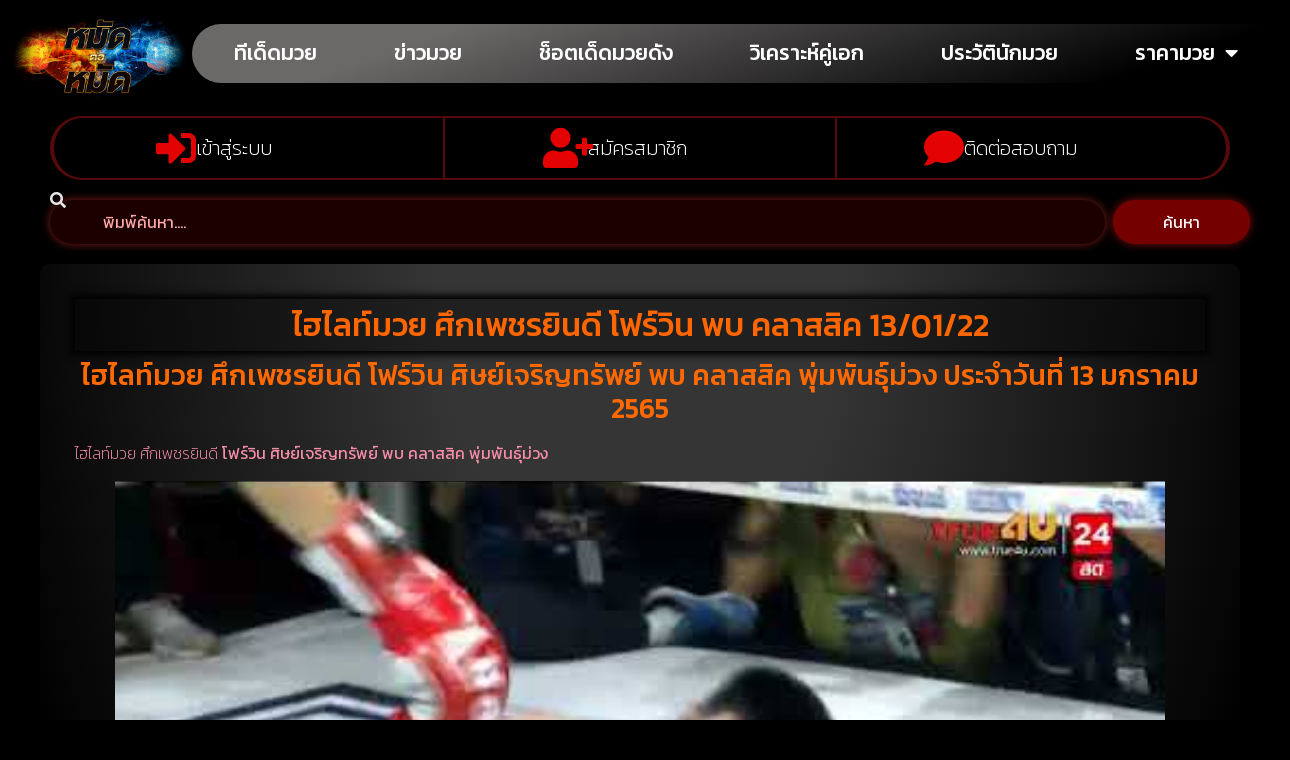

--- FILE ---
content_type: text/html; charset=UTF-8
request_url: https://www.mtm88s.com/%E0%B9%84%E0%B8%AE%E0%B9%84%E0%B8%A5%E0%B8%97%E0%B9%8C%E0%B8%A1%E0%B8%A7%E0%B8%A2-%E0%B8%A8%E0%B8%B6%E0%B8%81%E0%B9%80%E0%B8%9E%E0%B8%8A%E0%B8%A3%E0%B8%A2%E0%B8%B4%E0%B8%99%E0%B8%94%E0%B8%B5-%E0%B9%82%E0%B8%9F%E0%B8%A3%E0%B9%8C%E0%B8%A7%E0%B8%B4%E0%B8%99-%E0%B8%9E%E0%B8%9A-%E0%B8%84%E0%B8%A5%E0%B8%B2%E0%B8%AA%E0%B8%AA%E0%B8%B4%E0%B8%84-130122/
body_size: 29700
content:
<!doctype html>
<html lang="th">
<head><meta charset="UTF-8"><script>if(navigator.userAgent.match(/MSIE|Internet Explorer/i)||navigator.userAgent.match(/Trident\/7\..*?rv:11/i)){var href=document.location.href;if(!href.match(/[?&]nowprocket/)){if(href.indexOf("?")==-1){if(href.indexOf("#")==-1){document.location.href=href+"?nowprocket=1"}else{document.location.href=href.replace("#","?nowprocket=1#")}}else{if(href.indexOf("#")==-1){document.location.href=href+"&nowprocket=1"}else{document.location.href=href.replace("#","&nowprocket=1#")}}}}</script><script>(()=>{class RocketLazyLoadScripts{constructor(){this.v="2.0.4",this.userEvents=["keydown","keyup","mousedown","mouseup","mousemove","mouseover","mouseout","touchmove","touchstart","touchend","touchcancel","wheel","click","dblclick","input"],this.attributeEvents=["onblur","onclick","oncontextmenu","ondblclick","onfocus","onmousedown","onmouseenter","onmouseleave","onmousemove","onmouseout","onmouseover","onmouseup","onmousewheel","onscroll","onsubmit"]}async t(){this.i(),this.o(),/iP(ad|hone)/.test(navigator.userAgent)&&this.h(),this.u(),this.l(this),this.m(),this.k(this),this.p(this),this._(),await Promise.all([this.R(),this.L()]),this.lastBreath=Date.now(),this.S(this),this.P(),this.D(),this.O(),this.M(),await this.C(this.delayedScripts.normal),await this.C(this.delayedScripts.defer),await this.C(this.delayedScripts.async),await this.T(),await this.F(),await this.j(),await this.A(),window.dispatchEvent(new Event("rocket-allScriptsLoaded")),this.everythingLoaded=!0,this.lastTouchEnd&&await new Promise(t=>setTimeout(t,500-Date.now()+this.lastTouchEnd)),this.I(),this.H(),this.U(),this.W()}i(){this.CSPIssue=sessionStorage.getItem("rocketCSPIssue"),document.addEventListener("securitypolicyviolation",t=>{this.CSPIssue||"script-src-elem"!==t.violatedDirective||"data"!==t.blockedURI||(this.CSPIssue=!0,sessionStorage.setItem("rocketCSPIssue",!0))},{isRocket:!0})}o(){window.addEventListener("pageshow",t=>{this.persisted=t.persisted,this.realWindowLoadedFired=!0},{isRocket:!0}),window.addEventListener("pagehide",()=>{this.onFirstUserAction=null},{isRocket:!0})}h(){let t;function e(e){t=e}window.addEventListener("touchstart",e,{isRocket:!0}),window.addEventListener("touchend",function i(o){o.changedTouches[0]&&t.changedTouches[0]&&Math.abs(o.changedTouches[0].pageX-t.changedTouches[0].pageX)<10&&Math.abs(o.changedTouches[0].pageY-t.changedTouches[0].pageY)<10&&o.timeStamp-t.timeStamp<200&&(window.removeEventListener("touchstart",e,{isRocket:!0}),window.removeEventListener("touchend",i,{isRocket:!0}),"INPUT"===o.target.tagName&&"text"===o.target.type||(o.target.dispatchEvent(new TouchEvent("touchend",{target:o.target,bubbles:!0})),o.target.dispatchEvent(new MouseEvent("mouseover",{target:o.target,bubbles:!0})),o.target.dispatchEvent(new PointerEvent("click",{target:o.target,bubbles:!0,cancelable:!0,detail:1,clientX:o.changedTouches[0].clientX,clientY:o.changedTouches[0].clientY})),event.preventDefault()))},{isRocket:!0})}q(t){this.userActionTriggered||("mousemove"!==t.type||this.firstMousemoveIgnored?"keyup"===t.type||"mouseover"===t.type||"mouseout"===t.type||(this.userActionTriggered=!0,this.onFirstUserAction&&this.onFirstUserAction()):this.firstMousemoveIgnored=!0),"click"===t.type&&t.preventDefault(),t.stopPropagation(),t.stopImmediatePropagation(),"touchstart"===this.lastEvent&&"touchend"===t.type&&(this.lastTouchEnd=Date.now()),"click"===t.type&&(this.lastTouchEnd=0),this.lastEvent=t.type,t.composedPath&&t.composedPath()[0].getRootNode()instanceof ShadowRoot&&(t.rocketTarget=t.composedPath()[0]),this.savedUserEvents.push(t)}u(){this.savedUserEvents=[],this.userEventHandler=this.q.bind(this),this.userEvents.forEach(t=>window.addEventListener(t,this.userEventHandler,{passive:!1,isRocket:!0})),document.addEventListener("visibilitychange",this.userEventHandler,{isRocket:!0})}U(){this.userEvents.forEach(t=>window.removeEventListener(t,this.userEventHandler,{passive:!1,isRocket:!0})),document.removeEventListener("visibilitychange",this.userEventHandler,{isRocket:!0}),this.savedUserEvents.forEach(t=>{(t.rocketTarget||t.target).dispatchEvent(new window[t.constructor.name](t.type,t))})}m(){const t="return false",e=Array.from(this.attributeEvents,t=>"data-rocket-"+t),i="["+this.attributeEvents.join("],[")+"]",o="[data-rocket-"+this.attributeEvents.join("],[data-rocket-")+"]",s=(e,i,o)=>{o&&o!==t&&(e.setAttribute("data-rocket-"+i,o),e["rocket"+i]=new Function("event",o),e.setAttribute(i,t))};new MutationObserver(t=>{for(const n of t)"attributes"===n.type&&(n.attributeName.startsWith("data-rocket-")||this.everythingLoaded?n.attributeName.startsWith("data-rocket-")&&this.everythingLoaded&&this.N(n.target,n.attributeName.substring(12)):s(n.target,n.attributeName,n.target.getAttribute(n.attributeName))),"childList"===n.type&&n.addedNodes.forEach(t=>{if(t.nodeType===Node.ELEMENT_NODE)if(this.everythingLoaded)for(const i of[t,...t.querySelectorAll(o)])for(const t of i.getAttributeNames())e.includes(t)&&this.N(i,t.substring(12));else for(const e of[t,...t.querySelectorAll(i)])for(const t of e.getAttributeNames())this.attributeEvents.includes(t)&&s(e,t,e.getAttribute(t))})}).observe(document,{subtree:!0,childList:!0,attributeFilter:[...this.attributeEvents,...e]})}I(){this.attributeEvents.forEach(t=>{document.querySelectorAll("[data-rocket-"+t+"]").forEach(e=>{this.N(e,t)})})}N(t,e){const i=t.getAttribute("data-rocket-"+e);i&&(t.setAttribute(e,i),t.removeAttribute("data-rocket-"+e))}k(t){Object.defineProperty(HTMLElement.prototype,"onclick",{get(){return this.rocketonclick||null},set(e){this.rocketonclick=e,this.setAttribute(t.everythingLoaded?"onclick":"data-rocket-onclick","this.rocketonclick(event)")}})}S(t){function e(e,i){let o=e[i];e[i]=null,Object.defineProperty(e,i,{get:()=>o,set(s){t.everythingLoaded?o=s:e["rocket"+i]=o=s}})}e(document,"onreadystatechange"),e(window,"onload"),e(window,"onpageshow");try{Object.defineProperty(document,"readyState",{get:()=>t.rocketReadyState,set(e){t.rocketReadyState=e},configurable:!0}),document.readyState="loading"}catch(t){console.log("WPRocket DJE readyState conflict, bypassing")}}l(t){this.originalAddEventListener=EventTarget.prototype.addEventListener,this.originalRemoveEventListener=EventTarget.prototype.removeEventListener,this.savedEventListeners=[],EventTarget.prototype.addEventListener=function(e,i,o){o&&o.isRocket||!t.B(e,this)&&!t.userEvents.includes(e)||t.B(e,this)&&!t.userActionTriggered||e.startsWith("rocket-")||t.everythingLoaded?t.originalAddEventListener.call(this,e,i,o):(t.savedEventListeners.push({target:this,remove:!1,type:e,func:i,options:o}),"mouseenter"!==e&&"mouseleave"!==e||t.originalAddEventListener.call(this,e,t.savedUserEvents.push,o))},EventTarget.prototype.removeEventListener=function(e,i,o){o&&o.isRocket||!t.B(e,this)&&!t.userEvents.includes(e)||t.B(e,this)&&!t.userActionTriggered||e.startsWith("rocket-")||t.everythingLoaded?t.originalRemoveEventListener.call(this,e,i,o):t.savedEventListeners.push({target:this,remove:!0,type:e,func:i,options:o})}}J(t,e){this.savedEventListeners=this.savedEventListeners.filter(i=>{let o=i.type,s=i.target||window;return e!==o||t!==s||(this.B(o,s)&&(i.type="rocket-"+o),this.$(i),!1)})}H(){EventTarget.prototype.addEventListener=this.originalAddEventListener,EventTarget.prototype.removeEventListener=this.originalRemoveEventListener,this.savedEventListeners.forEach(t=>this.$(t))}$(t){t.remove?this.originalRemoveEventListener.call(t.target,t.type,t.func,t.options):this.originalAddEventListener.call(t.target,t.type,t.func,t.options)}p(t){let e;function i(e){return t.everythingLoaded?e:e.split(" ").map(t=>"load"===t||t.startsWith("load.")?"rocket-jquery-load":t).join(" ")}function o(o){function s(e){const s=o.fn[e];o.fn[e]=o.fn.init.prototype[e]=function(){return this[0]===window&&t.userActionTriggered&&("string"==typeof arguments[0]||arguments[0]instanceof String?arguments[0]=i(arguments[0]):"object"==typeof arguments[0]&&Object.keys(arguments[0]).forEach(t=>{const e=arguments[0][t];delete arguments[0][t],arguments[0][i(t)]=e})),s.apply(this,arguments),this}}if(o&&o.fn&&!t.allJQueries.includes(o)){const e={DOMContentLoaded:[],"rocket-DOMContentLoaded":[]};for(const t in e)document.addEventListener(t,()=>{e[t].forEach(t=>t())},{isRocket:!0});o.fn.ready=o.fn.init.prototype.ready=function(i){function s(){parseInt(o.fn.jquery)>2?setTimeout(()=>i.bind(document)(o)):i.bind(document)(o)}return"function"==typeof i&&(t.realDomReadyFired?!t.userActionTriggered||t.fauxDomReadyFired?s():e["rocket-DOMContentLoaded"].push(s):e.DOMContentLoaded.push(s)),o([])},s("on"),s("one"),s("off"),t.allJQueries.push(o)}e=o}t.allJQueries=[],o(window.jQuery),Object.defineProperty(window,"jQuery",{get:()=>e,set(t){o(t)}})}P(){const t=new Map;document.write=document.writeln=function(e){const i=document.currentScript,o=document.createRange(),s=i.parentElement;let n=t.get(i);void 0===n&&(n=i.nextSibling,t.set(i,n));const c=document.createDocumentFragment();o.setStart(c,0),c.appendChild(o.createContextualFragment(e)),s.insertBefore(c,n)}}async R(){return new Promise(t=>{this.userActionTriggered?t():this.onFirstUserAction=t})}async L(){return new Promise(t=>{document.addEventListener("DOMContentLoaded",()=>{this.realDomReadyFired=!0,t()},{isRocket:!0})})}async j(){return this.realWindowLoadedFired?Promise.resolve():new Promise(t=>{window.addEventListener("load",t,{isRocket:!0})})}M(){this.pendingScripts=[];this.scriptsMutationObserver=new MutationObserver(t=>{for(const e of t)e.addedNodes.forEach(t=>{"SCRIPT"!==t.tagName||t.noModule||t.isWPRocket||this.pendingScripts.push({script:t,promise:new Promise(e=>{const i=()=>{const i=this.pendingScripts.findIndex(e=>e.script===t);i>=0&&this.pendingScripts.splice(i,1),e()};t.addEventListener("load",i,{isRocket:!0}),t.addEventListener("error",i,{isRocket:!0}),setTimeout(i,1e3)})})})}),this.scriptsMutationObserver.observe(document,{childList:!0,subtree:!0})}async F(){await this.X(),this.pendingScripts.length?(await this.pendingScripts[0].promise,await this.F()):this.scriptsMutationObserver.disconnect()}D(){this.delayedScripts={normal:[],async:[],defer:[]},document.querySelectorAll("script[type$=rocketlazyloadscript]").forEach(t=>{t.hasAttribute("data-rocket-src")?t.hasAttribute("async")&&!1!==t.async?this.delayedScripts.async.push(t):t.hasAttribute("defer")&&!1!==t.defer||"module"===t.getAttribute("data-rocket-type")?this.delayedScripts.defer.push(t):this.delayedScripts.normal.push(t):this.delayedScripts.normal.push(t)})}async _(){await this.L();let t=[];document.querySelectorAll("script[type$=rocketlazyloadscript][data-rocket-src]").forEach(e=>{let i=e.getAttribute("data-rocket-src");if(i&&!i.startsWith("data:")){i.startsWith("//")&&(i=location.protocol+i);try{const o=new URL(i).origin;o!==location.origin&&t.push({src:o,crossOrigin:e.crossOrigin||"module"===e.getAttribute("data-rocket-type")})}catch(t){}}}),t=[...new Map(t.map(t=>[JSON.stringify(t),t])).values()],this.Y(t,"preconnect")}async G(t){if(await this.K(),!0!==t.noModule||!("noModule"in HTMLScriptElement.prototype))return new Promise(e=>{let i;function o(){(i||t).setAttribute("data-rocket-status","executed"),e()}try{if(navigator.userAgent.includes("Firefox/")||""===navigator.vendor||this.CSPIssue)i=document.createElement("script"),[...t.attributes].forEach(t=>{let e=t.nodeName;"type"!==e&&("data-rocket-type"===e&&(e="type"),"data-rocket-src"===e&&(e="src"),i.setAttribute(e,t.nodeValue))}),t.text&&(i.text=t.text),t.nonce&&(i.nonce=t.nonce),i.hasAttribute("src")?(i.addEventListener("load",o,{isRocket:!0}),i.addEventListener("error",()=>{i.setAttribute("data-rocket-status","failed-network"),e()},{isRocket:!0}),setTimeout(()=>{i.isConnected||e()},1)):(i.text=t.text,o()),i.isWPRocket=!0,t.parentNode.replaceChild(i,t);else{const i=t.getAttribute("data-rocket-type"),s=t.getAttribute("data-rocket-src");i?(t.type=i,t.removeAttribute("data-rocket-type")):t.removeAttribute("type"),t.addEventListener("load",o,{isRocket:!0}),t.addEventListener("error",i=>{this.CSPIssue&&i.target.src.startsWith("data:")?(console.log("WPRocket: CSP fallback activated"),t.removeAttribute("src"),this.G(t).then(e)):(t.setAttribute("data-rocket-status","failed-network"),e())},{isRocket:!0}),s?(t.fetchPriority="high",t.removeAttribute("data-rocket-src"),t.src=s):t.src="data:text/javascript;base64,"+window.btoa(unescape(encodeURIComponent(t.text)))}}catch(i){t.setAttribute("data-rocket-status","failed-transform"),e()}});t.setAttribute("data-rocket-status","skipped")}async C(t){const e=t.shift();return e?(e.isConnected&&await this.G(e),this.C(t)):Promise.resolve()}O(){this.Y([...this.delayedScripts.normal,...this.delayedScripts.defer,...this.delayedScripts.async],"preload")}Y(t,e){this.trash=this.trash||[];let i=!0;var o=document.createDocumentFragment();t.forEach(t=>{const s=t.getAttribute&&t.getAttribute("data-rocket-src")||t.src;if(s&&!s.startsWith("data:")){const n=document.createElement("link");n.href=s,n.rel=e,"preconnect"!==e&&(n.as="script",n.fetchPriority=i?"high":"low"),t.getAttribute&&"module"===t.getAttribute("data-rocket-type")&&(n.crossOrigin=!0),t.crossOrigin&&(n.crossOrigin=t.crossOrigin),t.integrity&&(n.integrity=t.integrity),t.nonce&&(n.nonce=t.nonce),o.appendChild(n),this.trash.push(n),i=!1}}),document.head.appendChild(o)}W(){this.trash.forEach(t=>t.remove())}async T(){try{document.readyState="interactive"}catch(t){}this.fauxDomReadyFired=!0;try{await this.K(),this.J(document,"readystatechange"),document.dispatchEvent(new Event("rocket-readystatechange")),await this.K(),document.rocketonreadystatechange&&document.rocketonreadystatechange(),await this.K(),this.J(document,"DOMContentLoaded"),document.dispatchEvent(new Event("rocket-DOMContentLoaded")),await this.K(),this.J(window,"DOMContentLoaded"),window.dispatchEvent(new Event("rocket-DOMContentLoaded"))}catch(t){console.error(t)}}async A(){try{document.readyState="complete"}catch(t){}try{await this.K(),this.J(document,"readystatechange"),document.dispatchEvent(new Event("rocket-readystatechange")),await this.K(),document.rocketonreadystatechange&&document.rocketonreadystatechange(),await this.K(),this.J(window,"load"),window.dispatchEvent(new Event("rocket-load")),await this.K(),window.rocketonload&&window.rocketonload(),await this.K(),this.allJQueries.forEach(t=>t(window).trigger("rocket-jquery-load")),await this.K(),this.J(window,"pageshow");const t=new Event("rocket-pageshow");t.persisted=this.persisted,window.dispatchEvent(t),await this.K(),window.rocketonpageshow&&window.rocketonpageshow({persisted:this.persisted})}catch(t){console.error(t)}}async K(){Date.now()-this.lastBreath>45&&(await this.X(),this.lastBreath=Date.now())}async X(){return document.hidden?new Promise(t=>setTimeout(t)):new Promise(t=>requestAnimationFrame(t))}B(t,e){return e===document&&"readystatechange"===t||(e===document&&"DOMContentLoaded"===t||(e===window&&"DOMContentLoaded"===t||(e===window&&"load"===t||e===window&&"pageshow"===t)))}static run(){(new RocketLazyLoadScripts).t()}}RocketLazyLoadScripts.run()})();</script>
	
		<meta name="viewport" content="width=device-width, initial-scale=1">
	<link rel="profile" href="https://gmpg.org/xfn/11">
	<meta name="google-site-verification" content="-JKSExzyHiM8elZrmErDNPVToUZ4FDkk6kfvNKcP5bk" />
	<!-- Manifest added by SuperPWA - Progressive Web Apps Plugin For WordPress -->
<link rel="manifest" href="/superpwa-manifest-nginx.json">
<link rel="prefetch" href="/superpwa-manifest-nginx.json">
<meta name="theme-color" content="#D5E0EB">
<!-- / SuperPWA.com -->
<meta name='robots' content='index, follow, max-image-preview:large, max-snippet:-1, max-video-preview:-1' />
<script type="rocketlazyloadscript" data-rocket-type="text/javascript">
/* <![CDATA[ */
window.koko_analytics = {"url":"https:\/\/www.mtm88s.com\/wp-admin\/admin-ajax.php?action=koko_analytics_collect","site_url":"https:\/\/www.mtm88s.com","post_id":3803,"path":"\/%E0%B9%84%E0%B8%AE%E0%B9%84%E0%B8%A5%E0%B8%97%E0%B9%8C%E0%B8%A1%E0%B8%A7%E0%B8%A2-%E0%B8%A8%E0%B8%B6%E0%B8%81%E0%B9%80%E0%B8%9E%E0%B8%8A%E0%B8%A3%E0%B8%A2%E0%B8%B4%E0%B8%99%E0%B8%94%E0%B8%B5-%E0%B9%82%E0%B8%9F%E0%B8%A3%E0%B9%8C%E0%B8%A7%E0%B8%B4%E0%B8%99-%E0%B8%9E%E0%B8%9A-%E0%B8%84%E0%B8%A5%E0%B8%B2%E0%B8%AA%E0%B8%AA%E0%B8%B4%E0%B8%84-130122\/","method":"cookie","use_cookie":true};
/* ]]> */
</script>

	<!-- This site is optimized with the Yoast SEO plugin v26.8 - https://yoast.com/product/yoast-seo-wordpress/ -->
	<title>ไฮไลท์มวย ศึกเพชรยินดี โฟร์วิน พบ คลาสสิค 13/01/22</title>
<link data-rocket-preload as="style" href="https://fonts.googleapis.com/css?family=Kanit%3A100%2C100italic%2C200%2C200italic%2C300%2C300italic%2C400%2C400italic%2C500%2C500italic%2C600%2C600italic%2C700%2C700italic%2C800%2C800italic%2C900%2C900italic%7CKoulen%3A100%2C100italic%2C200%2C200italic%2C300%2C300italic%2C400%2C400italic%2C500%2C500italic%2C600%2C600italic%2C700%2C700italic%2C800%2C800italic%2C900%2C900italic%7CPrompt%3A100%2C100italic%2C200%2C200italic%2C300%2C300italic%2C400%2C400italic%2C500%2C500italic%2C600%2C600italic%2C700%2C700italic%2C800%2C800italic%2C900%2C900italic&#038;display=swap" rel="preload">
<link href="https://fonts.googleapis.com/css?family=Kanit%3A100%2C100italic%2C200%2C200italic%2C300%2C300italic%2C400%2C400italic%2C500%2C500italic%2C600%2C600italic%2C700%2C700italic%2C800%2C800italic%2C900%2C900italic%7CKoulen%3A100%2C100italic%2C200%2C200italic%2C300%2C300italic%2C400%2C400italic%2C500%2C500italic%2C600%2C600italic%2C700%2C700italic%2C800%2C800italic%2C900%2C900italic%7CPrompt%3A100%2C100italic%2C200%2C200italic%2C300%2C300italic%2C400%2C400italic%2C500%2C500italic%2C600%2C600italic%2C700%2C700italic%2C800%2C800italic%2C900%2C900italic&#038;display=swap" media="print" onload="this.media=&#039;all&#039;" rel="stylesheet">
<noscript><link rel="stylesheet" href="https://fonts.googleapis.com/css?family=Kanit%3A100%2C100italic%2C200%2C200italic%2C300%2C300italic%2C400%2C400italic%2C500%2C500italic%2C600%2C600italic%2C700%2C700italic%2C800%2C800italic%2C900%2C900italic%7CKoulen%3A100%2C100italic%2C200%2C200italic%2C300%2C300italic%2C400%2C400italic%2C500%2C500italic%2C600%2C600italic%2C700%2C700italic%2C800%2C800italic%2C900%2C900italic%7CPrompt%3A100%2C100italic%2C200%2C200italic%2C300%2C300italic%2C400%2C400italic%2C500%2C500italic%2C600%2C600italic%2C700%2C700italic%2C800%2C800italic%2C900%2C900italic&#038;display=swap"></noscript>
	<meta name="description" content="ไฮไลท์มวย ศึกเพชรยินดี โฟร์วิน ศิษย์เจริญทรัพย์ พบ คลาสสิค พุ่มพันธุ์ม่วง ประจำวันที่ 13 มกราคม 2565 Line : @SPORT88s" />
	<link rel="canonical" href="https://www.mtm88s.com/ไฮไลท์มวย-ศึกเพชรยินดี-โฟร์วิน-พบ-คลาสสิค-130122/" />
	<meta property="og:locale" content="th_TH" />
	<meta property="og:type" content="article" />
	<meta property="og:title" content="ไฮไลท์มวย ศึกเพชรยินดี โฟร์วิน พบ คลาสสิค 13/01/22" />
	<meta property="og:description" content="ไฮไลท์มวย ศึกเพชรยินดี โฟร์วิน ศิษย์เจริญทรัพย์ พบ คลาสสิค พุ่มพันธุ์ม่วง ประจำวันที่ 13 มกราคม 2565 Line : @SPORT88s" />
	<meta property="og:url" content="https://www.mtm88s.com/ไฮไลท์มวย-ศึกเพชรยินดี-โฟร์วิน-พบ-คลาสสิค-130122/" />
	<meta property="og:site_name" content="www.mtm88s.com" />
	<meta property="article:published_time" content="2022-01-14T05:50:04+00:00" />
	<meta property="article:modified_time" content="2022-01-14T05:51:08+00:00" />
	<meta property="og:image" content="https://www.mtm88s.com/wp-content/uploads/2022/01/TemplateHL03-1-e1642139392930.jpg" />
	<meta property="og:image:width" content="720" />
	<meta property="og:image:height" content="684" />
	<meta property="og:image:type" content="image/jpeg" />
	<meta name="author" content="admin" />
	<meta name="twitter:card" content="summary_large_image" />
	<meta name="twitter:label1" content="Written by" />
	<meta name="twitter:data1" content="admin" />
	<meta name="twitter:label2" content="Est. reading time" />
	<meta name="twitter:data2" content="1 นาที" />
	<script type="application/ld+json" class="yoast-schema-graph">{"@context":"https://schema.org","@graph":[{"@type":"Article","@id":"https://www.mtm88s.com/%e0%b9%84%e0%b8%ae%e0%b9%84%e0%b8%a5%e0%b8%97%e0%b9%8c%e0%b8%a1%e0%b8%a7%e0%b8%a2-%e0%b8%a8%e0%b8%b6%e0%b8%81%e0%b9%80%e0%b8%9e%e0%b8%8a%e0%b8%a3%e0%b8%a2%e0%b8%b4%e0%b8%99%e0%b8%94%e0%b8%b5-%e0%b9%82%e0%b8%9f%e0%b8%a3%e0%b9%8c%e0%b8%a7%e0%b8%b4%e0%b8%99-%e0%b8%9e%e0%b8%9a-%e0%b8%84%e0%b8%a5%e0%b8%b2%e0%b8%aa%e0%b8%aa%e0%b8%b4%e0%b8%84-130122/#article","isPartOf":{"@id":"https://www.mtm88s.com/%e0%b9%84%e0%b8%ae%e0%b9%84%e0%b8%a5%e0%b8%97%e0%b9%8c%e0%b8%a1%e0%b8%a7%e0%b8%a2-%e0%b8%a8%e0%b8%b6%e0%b8%81%e0%b9%80%e0%b8%9e%e0%b8%8a%e0%b8%a3%e0%b8%a2%e0%b8%b4%e0%b8%99%e0%b8%94%e0%b8%b5-%e0%b9%82%e0%b8%9f%e0%b8%a3%e0%b9%8c%e0%b8%a7%e0%b8%b4%e0%b8%99-%e0%b8%9e%e0%b8%9a-%e0%b8%84%e0%b8%a5%e0%b8%b2%e0%b8%aa%e0%b8%aa%e0%b8%b4%e0%b8%84-130122/"},"author":{"name":"admin","@id":"https://www.mtm88s.com/#/schema/person/d9f9161262e3906925a488286b79157c"},"headline":"ไฮไลท์มวย ศึกเพชรยินดี โฟร์วิน พบ คลาสสิค 13/01/22","datePublished":"2022-01-14T05:50:04+00:00","dateModified":"2022-01-14T05:51:08+00:00","mainEntityOfPage":{"@id":"https://www.mtm88s.com/%e0%b9%84%e0%b8%ae%e0%b9%84%e0%b8%a5%e0%b8%97%e0%b9%8c%e0%b8%a1%e0%b8%a7%e0%b8%a2-%e0%b8%a8%e0%b8%b6%e0%b8%81%e0%b9%80%e0%b8%9e%e0%b8%8a%e0%b8%a3%e0%b8%a2%e0%b8%b4%e0%b8%99%e0%b8%94%e0%b8%b5-%e0%b9%82%e0%b8%9f%e0%b8%a3%e0%b9%8c%e0%b8%a7%e0%b8%b4%e0%b8%99-%e0%b8%9e%e0%b8%9a-%e0%b8%84%e0%b8%a5%e0%b8%b2%e0%b8%aa%e0%b8%aa%e0%b8%b4%e0%b8%84-130122/"},"wordCount":16,"publisher":{"@id":"https://www.mtm88s.com/#organization"},"image":{"@id":"https://www.mtm88s.com/%e0%b9%84%e0%b8%ae%e0%b9%84%e0%b8%a5%e0%b8%97%e0%b9%8c%e0%b8%a1%e0%b8%a7%e0%b8%a2-%e0%b8%a8%e0%b8%b6%e0%b8%81%e0%b9%80%e0%b8%9e%e0%b8%8a%e0%b8%a3%e0%b8%a2%e0%b8%b4%e0%b8%99%e0%b8%94%e0%b8%b5-%e0%b9%82%e0%b8%9f%e0%b8%a3%e0%b9%8c%e0%b8%a7%e0%b8%b4%e0%b8%99-%e0%b8%9e%e0%b8%9a-%e0%b8%84%e0%b8%a5%e0%b8%b2%e0%b8%aa%e0%b8%aa%e0%b8%b4%e0%b8%84-130122/#primaryimage"},"thumbnailUrl":"https://www.mtm88s.com/wp-content/uploads/2022/01/TemplateHL03-1-e1642139392930.jpg","articleSection":["ช็อตเด็ดมวยดัง"],"inLanguage":"th"},{"@type":"WebPage","@id":"https://www.mtm88s.com/%e0%b9%84%e0%b8%ae%e0%b9%84%e0%b8%a5%e0%b8%97%e0%b9%8c%e0%b8%a1%e0%b8%a7%e0%b8%a2-%e0%b8%a8%e0%b8%b6%e0%b8%81%e0%b9%80%e0%b8%9e%e0%b8%8a%e0%b8%a3%e0%b8%a2%e0%b8%b4%e0%b8%99%e0%b8%94%e0%b8%b5-%e0%b9%82%e0%b8%9f%e0%b8%a3%e0%b9%8c%e0%b8%a7%e0%b8%b4%e0%b8%99-%e0%b8%9e%e0%b8%9a-%e0%b8%84%e0%b8%a5%e0%b8%b2%e0%b8%aa%e0%b8%aa%e0%b8%b4%e0%b8%84-130122/","url":"https://www.mtm88s.com/%e0%b9%84%e0%b8%ae%e0%b9%84%e0%b8%a5%e0%b8%97%e0%b9%8c%e0%b8%a1%e0%b8%a7%e0%b8%a2-%e0%b8%a8%e0%b8%b6%e0%b8%81%e0%b9%80%e0%b8%9e%e0%b8%8a%e0%b8%a3%e0%b8%a2%e0%b8%b4%e0%b8%99%e0%b8%94%e0%b8%b5-%e0%b9%82%e0%b8%9f%e0%b8%a3%e0%b9%8c%e0%b8%a7%e0%b8%b4%e0%b8%99-%e0%b8%9e%e0%b8%9a-%e0%b8%84%e0%b8%a5%e0%b8%b2%e0%b8%aa%e0%b8%aa%e0%b8%b4%e0%b8%84-130122/","name":"ไฮไลท์มวย ศึกเพชรยินดี โฟร์วิน พบ คลาสสิค 13/01/22","isPartOf":{"@id":"https://www.mtm88s.com/#website"},"primaryImageOfPage":{"@id":"https://www.mtm88s.com/%e0%b9%84%e0%b8%ae%e0%b9%84%e0%b8%a5%e0%b8%97%e0%b9%8c%e0%b8%a1%e0%b8%a7%e0%b8%a2-%e0%b8%a8%e0%b8%b6%e0%b8%81%e0%b9%80%e0%b8%9e%e0%b8%8a%e0%b8%a3%e0%b8%a2%e0%b8%b4%e0%b8%99%e0%b8%94%e0%b8%b5-%e0%b9%82%e0%b8%9f%e0%b8%a3%e0%b9%8c%e0%b8%a7%e0%b8%b4%e0%b8%99-%e0%b8%9e%e0%b8%9a-%e0%b8%84%e0%b8%a5%e0%b8%b2%e0%b8%aa%e0%b8%aa%e0%b8%b4%e0%b8%84-130122/#primaryimage"},"image":{"@id":"https://www.mtm88s.com/%e0%b9%84%e0%b8%ae%e0%b9%84%e0%b8%a5%e0%b8%97%e0%b9%8c%e0%b8%a1%e0%b8%a7%e0%b8%a2-%e0%b8%a8%e0%b8%b6%e0%b8%81%e0%b9%80%e0%b8%9e%e0%b8%8a%e0%b8%a3%e0%b8%a2%e0%b8%b4%e0%b8%99%e0%b8%94%e0%b8%b5-%e0%b9%82%e0%b8%9f%e0%b8%a3%e0%b9%8c%e0%b8%a7%e0%b8%b4%e0%b8%99-%e0%b8%9e%e0%b8%9a-%e0%b8%84%e0%b8%a5%e0%b8%b2%e0%b8%aa%e0%b8%aa%e0%b8%b4%e0%b8%84-130122/#primaryimage"},"thumbnailUrl":"https://www.mtm88s.com/wp-content/uploads/2022/01/TemplateHL03-1-e1642139392930.jpg","datePublished":"2022-01-14T05:50:04+00:00","dateModified":"2022-01-14T05:51:08+00:00","description":"ไฮไลท์มวย ศึกเพชรยินดี โฟร์วิน ศิษย์เจริญทรัพย์ พบ คลาสสิค พุ่มพันธุ์ม่วง ประจำวันที่ 13 มกราคม 2565 Line : @SPORT88s","breadcrumb":{"@id":"https://www.mtm88s.com/%e0%b9%84%e0%b8%ae%e0%b9%84%e0%b8%a5%e0%b8%97%e0%b9%8c%e0%b8%a1%e0%b8%a7%e0%b8%a2-%e0%b8%a8%e0%b8%b6%e0%b8%81%e0%b9%80%e0%b8%9e%e0%b8%8a%e0%b8%a3%e0%b8%a2%e0%b8%b4%e0%b8%99%e0%b8%94%e0%b8%b5-%e0%b9%82%e0%b8%9f%e0%b8%a3%e0%b9%8c%e0%b8%a7%e0%b8%b4%e0%b8%99-%e0%b8%9e%e0%b8%9a-%e0%b8%84%e0%b8%a5%e0%b8%b2%e0%b8%aa%e0%b8%aa%e0%b8%b4%e0%b8%84-130122/#breadcrumb"},"inLanguage":"th","potentialAction":[{"@type":"ReadAction","target":["https://www.mtm88s.com/%e0%b9%84%e0%b8%ae%e0%b9%84%e0%b8%a5%e0%b8%97%e0%b9%8c%e0%b8%a1%e0%b8%a7%e0%b8%a2-%e0%b8%a8%e0%b8%b6%e0%b8%81%e0%b9%80%e0%b8%9e%e0%b8%8a%e0%b8%a3%e0%b8%a2%e0%b8%b4%e0%b8%99%e0%b8%94%e0%b8%b5-%e0%b9%82%e0%b8%9f%e0%b8%a3%e0%b9%8c%e0%b8%a7%e0%b8%b4%e0%b8%99-%e0%b8%9e%e0%b8%9a-%e0%b8%84%e0%b8%a5%e0%b8%b2%e0%b8%aa%e0%b8%aa%e0%b8%b4%e0%b8%84-130122/"]}]},{"@type":"ImageObject","inLanguage":"th","@id":"https://www.mtm88s.com/%e0%b9%84%e0%b8%ae%e0%b9%84%e0%b8%a5%e0%b8%97%e0%b9%8c%e0%b8%a1%e0%b8%a7%e0%b8%a2-%e0%b8%a8%e0%b8%b6%e0%b8%81%e0%b9%80%e0%b8%9e%e0%b8%8a%e0%b8%a3%e0%b8%a2%e0%b8%b4%e0%b8%99%e0%b8%94%e0%b8%b5-%e0%b9%82%e0%b8%9f%e0%b8%a3%e0%b9%8c%e0%b8%a7%e0%b8%b4%e0%b8%99-%e0%b8%9e%e0%b8%9a-%e0%b8%84%e0%b8%a5%e0%b8%b2%e0%b8%aa%e0%b8%aa%e0%b8%b4%e0%b8%84-130122/#primaryimage","url":"https://www.mtm88s.com/wp-content/uploads/2022/01/TemplateHL03-1-e1642139392930.jpg","contentUrl":"https://www.mtm88s.com/wp-content/uploads/2022/01/TemplateHL03-1-e1642139392930.jpg","width":720,"height":684,"caption":"ไฮไลท์มวย ศึกเพชรยินดี โฟร์วิน"},{"@type":"BreadcrumbList","@id":"https://www.mtm88s.com/%e0%b9%84%e0%b8%ae%e0%b9%84%e0%b8%a5%e0%b8%97%e0%b9%8c%e0%b8%a1%e0%b8%a7%e0%b8%a2-%e0%b8%a8%e0%b8%b6%e0%b8%81%e0%b9%80%e0%b8%9e%e0%b8%8a%e0%b8%a3%e0%b8%a2%e0%b8%b4%e0%b8%99%e0%b8%94%e0%b8%b5-%e0%b9%82%e0%b8%9f%e0%b8%a3%e0%b9%8c%e0%b8%a7%e0%b8%b4%e0%b8%99-%e0%b8%9e%e0%b8%9a-%e0%b8%84%e0%b8%a5%e0%b8%b2%e0%b8%aa%e0%b8%aa%e0%b8%b4%e0%b8%84-130122/#breadcrumb","itemListElement":[{"@type":"ListItem","position":1,"name":"Home","item":"https://www.mtm88s.com/"},{"@type":"ListItem","position":2,"name":"ไฮไลท์มวย ศึกเพชรยินดี โฟร์วิน พบ คลาสสิค 13/01/22"}]},{"@type":"WebSite","@id":"https://www.mtm88s.com/#website","url":"https://www.mtm88s.com/","name":"www.mtm88s.com","description":"","publisher":{"@id":"https://www.mtm88s.com/#organization"},"potentialAction":[{"@type":"SearchAction","target":{"@type":"EntryPoint","urlTemplate":"https://www.mtm88s.com/?s={search_term_string}"},"query-input":{"@type":"PropertyValueSpecification","valueRequired":true,"valueName":"search_term_string"}}],"inLanguage":"th"},{"@type":"Organization","@id":"https://www.mtm88s.com/#organization","name":"www.mtm88s.com","url":"https://www.mtm88s.com/","logo":{"@type":"ImageObject","inLanguage":"th","@id":"https://www.mtm88s.com/#/schema/logo/image/","url":"https://www.mtm88s.com/wp-content/uploads/2021/07/cropped-logo_หมัดต่อหมัด-e1627114903931-1.png","contentUrl":"https://www.mtm88s.com/wp-content/uploads/2021/07/cropped-logo_หมัดต่อหมัด-e1627114903931-1.png","width":300,"height":166,"caption":"www.mtm88s.com"},"image":{"@id":"https://www.mtm88s.com/#/schema/logo/image/"}},{"@type":"Person","@id":"https://www.mtm88s.com/#/schema/person/d9f9161262e3906925a488286b79157c","name":"admin","image":{"@type":"ImageObject","inLanguage":"th","@id":"https://www.mtm88s.com/#/schema/person/image/","url":"https://secure.gravatar.com/avatar/e72f898ce607d371c7d7e3ae549a6e4098b243abf282ac9caf8bb7d9b7a50e2e?s=96&d=mm&r=g","contentUrl":"https://secure.gravatar.com/avatar/e72f898ce607d371c7d7e3ae549a6e4098b243abf282ac9caf8bb7d9b7a50e2e?s=96&d=mm&r=g","caption":"admin"}}]}</script>
	<!-- / Yoast SEO plugin. -->


<link href='https://fonts.gstatic.com' crossorigin rel='preconnect' />
<link rel="alternate" title="oEmbed (JSON)" type="application/json+oembed" href="https://www.mtm88s.com/wp-json/oembed/1.0/embed?url=https%3A%2F%2Fwww.mtm88s.com%2F%25e0%25b9%2584%25e0%25b8%25ae%25e0%25b9%2584%25e0%25b8%25a5%25e0%25b8%2597%25e0%25b9%258c%25e0%25b8%25a1%25e0%25b8%25a7%25e0%25b8%25a2-%25e0%25b8%25a8%25e0%25b8%25b6%25e0%25b8%2581%25e0%25b9%2580%25e0%25b8%259e%25e0%25b8%258a%25e0%25b8%25a3%25e0%25b8%25a2%25e0%25b8%25b4%25e0%25b8%2599%25e0%25b8%2594%25e0%25b8%25b5-%25e0%25b9%2582%25e0%25b8%259f%25e0%25b8%25a3%25e0%25b9%258c%25e0%25b8%25a7%25e0%25b8%25b4%25e0%25b8%2599-%25e0%25b8%259e%25e0%25b8%259a-%25e0%25b8%2584%25e0%25b8%25a5%25e0%25b8%25b2%25e0%25b8%25aa%25e0%25b8%25aa%25e0%25b8%25b4%25e0%25b8%2584-130122%2F" />
<link rel="alternate" title="oEmbed (XML)" type="text/xml+oembed" href="https://www.mtm88s.com/wp-json/oembed/1.0/embed?url=https%3A%2F%2Fwww.mtm88s.com%2F%25e0%25b9%2584%25e0%25b8%25ae%25e0%25b9%2584%25e0%25b8%25a5%25e0%25b8%2597%25e0%25b9%258c%25e0%25b8%25a1%25e0%25b8%25a7%25e0%25b8%25a2-%25e0%25b8%25a8%25e0%25b8%25b6%25e0%25b8%2581%25e0%25b9%2580%25e0%25b8%259e%25e0%25b8%258a%25e0%25b8%25a3%25e0%25b8%25a2%25e0%25b8%25b4%25e0%25b8%2599%25e0%25b8%2594%25e0%25b8%25b5-%25e0%25b9%2582%25e0%25b8%259f%25e0%25b8%25a3%25e0%25b9%258c%25e0%25b8%25a7%25e0%25b8%25b4%25e0%25b8%2599-%25e0%25b8%259e%25e0%25b8%259a-%25e0%25b8%2584%25e0%25b8%25a5%25e0%25b8%25b2%25e0%25b8%25aa%25e0%25b8%25aa%25e0%25b8%25b4%25e0%25b8%2584-130122%2F&#038;format=xml" />
<style id='wp-img-auto-sizes-contain-inline-css' type='text/css'>
img:is([sizes=auto i],[sizes^="auto," i]){contain-intrinsic-size:3000px 1500px}
/*# sourceURL=wp-img-auto-sizes-contain-inline-css */
</style>
<link data-minify="1" rel='stylesheet' id='dashicons-css' href='https://www.mtm88s.com/wp-content/cache/min/1/wp-includes/css/dashicons.min.css?ver=1768987263' type='text/css' media='all' />
<link rel='stylesheet' id='post-views-counter-frontend-css' href='https://www.mtm88s.com/wp-content/plugins/post-views-counter/css/frontend.min.css?ver=1.5.9' type='text/css' media='all' />
<style id='wp-emoji-styles-inline-css' type='text/css'>

	img.wp-smiley, img.emoji {
		display: inline !important;
		border: none !important;
		box-shadow: none !important;
		height: 1em !important;
		width: 1em !important;
		margin: 0 0.07em !important;
		vertical-align: -0.1em !important;
		background: none !important;
		padding: 0 !important;
	}
/*# sourceURL=wp-emoji-styles-inline-css */
</style>
<link rel='stylesheet' id='wp-block-library-css' href='https://www.mtm88s.com/wp-includes/css/dist/block-library/style.min.css?ver=6.9' type='text/css' media='all' />
<style id='classic-theme-styles-inline-css' type='text/css'>
/*! This file is auto-generated */
.wp-block-button__link{color:#fff;background-color:#32373c;border-radius:9999px;box-shadow:none;text-decoration:none;padding:calc(.667em + 2px) calc(1.333em + 2px);font-size:1.125em}.wp-block-file__button{background:#32373c;color:#fff;text-decoration:none}
/*# sourceURL=/wp-includes/css/classic-themes.min.css */
</style>
<style id='global-styles-inline-css' type='text/css'>
:root{--wp--preset--aspect-ratio--square: 1;--wp--preset--aspect-ratio--4-3: 4/3;--wp--preset--aspect-ratio--3-4: 3/4;--wp--preset--aspect-ratio--3-2: 3/2;--wp--preset--aspect-ratio--2-3: 2/3;--wp--preset--aspect-ratio--16-9: 16/9;--wp--preset--aspect-ratio--9-16: 9/16;--wp--preset--color--black: #000000;--wp--preset--color--cyan-bluish-gray: #abb8c3;--wp--preset--color--white: #ffffff;--wp--preset--color--pale-pink: #f78da7;--wp--preset--color--vivid-red: #cf2e2e;--wp--preset--color--luminous-vivid-orange: #ff6900;--wp--preset--color--luminous-vivid-amber: #fcb900;--wp--preset--color--light-green-cyan: #7bdcb5;--wp--preset--color--vivid-green-cyan: #00d084;--wp--preset--color--pale-cyan-blue: #8ed1fc;--wp--preset--color--vivid-cyan-blue: #0693e3;--wp--preset--color--vivid-purple: #9b51e0;--wp--preset--gradient--vivid-cyan-blue-to-vivid-purple: linear-gradient(135deg,rgb(6,147,227) 0%,rgb(155,81,224) 100%);--wp--preset--gradient--light-green-cyan-to-vivid-green-cyan: linear-gradient(135deg,rgb(122,220,180) 0%,rgb(0,208,130) 100%);--wp--preset--gradient--luminous-vivid-amber-to-luminous-vivid-orange: linear-gradient(135deg,rgb(252,185,0) 0%,rgb(255,105,0) 100%);--wp--preset--gradient--luminous-vivid-orange-to-vivid-red: linear-gradient(135deg,rgb(255,105,0) 0%,rgb(207,46,46) 100%);--wp--preset--gradient--very-light-gray-to-cyan-bluish-gray: linear-gradient(135deg,rgb(238,238,238) 0%,rgb(169,184,195) 100%);--wp--preset--gradient--cool-to-warm-spectrum: linear-gradient(135deg,rgb(74,234,220) 0%,rgb(151,120,209) 20%,rgb(207,42,186) 40%,rgb(238,44,130) 60%,rgb(251,105,98) 80%,rgb(254,248,76) 100%);--wp--preset--gradient--blush-light-purple: linear-gradient(135deg,rgb(255,206,236) 0%,rgb(152,150,240) 100%);--wp--preset--gradient--blush-bordeaux: linear-gradient(135deg,rgb(254,205,165) 0%,rgb(254,45,45) 50%,rgb(107,0,62) 100%);--wp--preset--gradient--luminous-dusk: linear-gradient(135deg,rgb(255,203,112) 0%,rgb(199,81,192) 50%,rgb(65,88,208) 100%);--wp--preset--gradient--pale-ocean: linear-gradient(135deg,rgb(255,245,203) 0%,rgb(182,227,212) 50%,rgb(51,167,181) 100%);--wp--preset--gradient--electric-grass: linear-gradient(135deg,rgb(202,248,128) 0%,rgb(113,206,126) 100%);--wp--preset--gradient--midnight: linear-gradient(135deg,rgb(2,3,129) 0%,rgb(40,116,252) 100%);--wp--preset--font-size--small: 13px;--wp--preset--font-size--medium: 20px;--wp--preset--font-size--large: 36px;--wp--preset--font-size--x-large: 42px;--wp--preset--spacing--20: 0.44rem;--wp--preset--spacing--30: 0.67rem;--wp--preset--spacing--40: 1rem;--wp--preset--spacing--50: 1.5rem;--wp--preset--spacing--60: 2.25rem;--wp--preset--spacing--70: 3.38rem;--wp--preset--spacing--80: 5.06rem;--wp--preset--shadow--natural: 6px 6px 9px rgba(0, 0, 0, 0.2);--wp--preset--shadow--deep: 12px 12px 50px rgba(0, 0, 0, 0.4);--wp--preset--shadow--sharp: 6px 6px 0px rgba(0, 0, 0, 0.2);--wp--preset--shadow--outlined: 6px 6px 0px -3px rgb(255, 255, 255), 6px 6px rgb(0, 0, 0);--wp--preset--shadow--crisp: 6px 6px 0px rgb(0, 0, 0);}:where(.is-layout-flex){gap: 0.5em;}:where(.is-layout-grid){gap: 0.5em;}body .is-layout-flex{display: flex;}.is-layout-flex{flex-wrap: wrap;align-items: center;}.is-layout-flex > :is(*, div){margin: 0;}body .is-layout-grid{display: grid;}.is-layout-grid > :is(*, div){margin: 0;}:where(.wp-block-columns.is-layout-flex){gap: 2em;}:where(.wp-block-columns.is-layout-grid){gap: 2em;}:where(.wp-block-post-template.is-layout-flex){gap: 1.25em;}:where(.wp-block-post-template.is-layout-grid){gap: 1.25em;}.has-black-color{color: var(--wp--preset--color--black) !important;}.has-cyan-bluish-gray-color{color: var(--wp--preset--color--cyan-bluish-gray) !important;}.has-white-color{color: var(--wp--preset--color--white) !important;}.has-pale-pink-color{color: var(--wp--preset--color--pale-pink) !important;}.has-vivid-red-color{color: var(--wp--preset--color--vivid-red) !important;}.has-luminous-vivid-orange-color{color: var(--wp--preset--color--luminous-vivid-orange) !important;}.has-luminous-vivid-amber-color{color: var(--wp--preset--color--luminous-vivid-amber) !important;}.has-light-green-cyan-color{color: var(--wp--preset--color--light-green-cyan) !important;}.has-vivid-green-cyan-color{color: var(--wp--preset--color--vivid-green-cyan) !important;}.has-pale-cyan-blue-color{color: var(--wp--preset--color--pale-cyan-blue) !important;}.has-vivid-cyan-blue-color{color: var(--wp--preset--color--vivid-cyan-blue) !important;}.has-vivid-purple-color{color: var(--wp--preset--color--vivid-purple) !important;}.has-black-background-color{background-color: var(--wp--preset--color--black) !important;}.has-cyan-bluish-gray-background-color{background-color: var(--wp--preset--color--cyan-bluish-gray) !important;}.has-white-background-color{background-color: var(--wp--preset--color--white) !important;}.has-pale-pink-background-color{background-color: var(--wp--preset--color--pale-pink) !important;}.has-vivid-red-background-color{background-color: var(--wp--preset--color--vivid-red) !important;}.has-luminous-vivid-orange-background-color{background-color: var(--wp--preset--color--luminous-vivid-orange) !important;}.has-luminous-vivid-amber-background-color{background-color: var(--wp--preset--color--luminous-vivid-amber) !important;}.has-light-green-cyan-background-color{background-color: var(--wp--preset--color--light-green-cyan) !important;}.has-vivid-green-cyan-background-color{background-color: var(--wp--preset--color--vivid-green-cyan) !important;}.has-pale-cyan-blue-background-color{background-color: var(--wp--preset--color--pale-cyan-blue) !important;}.has-vivid-cyan-blue-background-color{background-color: var(--wp--preset--color--vivid-cyan-blue) !important;}.has-vivid-purple-background-color{background-color: var(--wp--preset--color--vivid-purple) !important;}.has-black-border-color{border-color: var(--wp--preset--color--black) !important;}.has-cyan-bluish-gray-border-color{border-color: var(--wp--preset--color--cyan-bluish-gray) !important;}.has-white-border-color{border-color: var(--wp--preset--color--white) !important;}.has-pale-pink-border-color{border-color: var(--wp--preset--color--pale-pink) !important;}.has-vivid-red-border-color{border-color: var(--wp--preset--color--vivid-red) !important;}.has-luminous-vivid-orange-border-color{border-color: var(--wp--preset--color--luminous-vivid-orange) !important;}.has-luminous-vivid-amber-border-color{border-color: var(--wp--preset--color--luminous-vivid-amber) !important;}.has-light-green-cyan-border-color{border-color: var(--wp--preset--color--light-green-cyan) !important;}.has-vivid-green-cyan-border-color{border-color: var(--wp--preset--color--vivid-green-cyan) !important;}.has-pale-cyan-blue-border-color{border-color: var(--wp--preset--color--pale-cyan-blue) !important;}.has-vivid-cyan-blue-border-color{border-color: var(--wp--preset--color--vivid-cyan-blue) !important;}.has-vivid-purple-border-color{border-color: var(--wp--preset--color--vivid-purple) !important;}.has-vivid-cyan-blue-to-vivid-purple-gradient-background{background: var(--wp--preset--gradient--vivid-cyan-blue-to-vivid-purple) !important;}.has-light-green-cyan-to-vivid-green-cyan-gradient-background{background: var(--wp--preset--gradient--light-green-cyan-to-vivid-green-cyan) !important;}.has-luminous-vivid-amber-to-luminous-vivid-orange-gradient-background{background: var(--wp--preset--gradient--luminous-vivid-amber-to-luminous-vivid-orange) !important;}.has-luminous-vivid-orange-to-vivid-red-gradient-background{background: var(--wp--preset--gradient--luminous-vivid-orange-to-vivid-red) !important;}.has-very-light-gray-to-cyan-bluish-gray-gradient-background{background: var(--wp--preset--gradient--very-light-gray-to-cyan-bluish-gray) !important;}.has-cool-to-warm-spectrum-gradient-background{background: var(--wp--preset--gradient--cool-to-warm-spectrum) !important;}.has-blush-light-purple-gradient-background{background: var(--wp--preset--gradient--blush-light-purple) !important;}.has-blush-bordeaux-gradient-background{background: var(--wp--preset--gradient--blush-bordeaux) !important;}.has-luminous-dusk-gradient-background{background: var(--wp--preset--gradient--luminous-dusk) !important;}.has-pale-ocean-gradient-background{background: var(--wp--preset--gradient--pale-ocean) !important;}.has-electric-grass-gradient-background{background: var(--wp--preset--gradient--electric-grass) !important;}.has-midnight-gradient-background{background: var(--wp--preset--gradient--midnight) !important;}.has-small-font-size{font-size: var(--wp--preset--font-size--small) !important;}.has-medium-font-size{font-size: var(--wp--preset--font-size--medium) !important;}.has-large-font-size{font-size: var(--wp--preset--font-size--large) !important;}.has-x-large-font-size{font-size: var(--wp--preset--font-size--x-large) !important;}
:where(.wp-block-post-template.is-layout-flex){gap: 1.25em;}:where(.wp-block-post-template.is-layout-grid){gap: 1.25em;}
:where(.wp-block-term-template.is-layout-flex){gap: 1.25em;}:where(.wp-block-term-template.is-layout-grid){gap: 1.25em;}
:where(.wp-block-columns.is-layout-flex){gap: 2em;}:where(.wp-block-columns.is-layout-grid){gap: 2em;}
:root :where(.wp-block-pullquote){font-size: 1.5em;line-height: 1.6;}
/*# sourceURL=global-styles-inline-css */
</style>
<link rel='stylesheet' id='hello-elementor-css' href='https://www.mtm88s.com/wp-content/themes/mtm88s/style.min.css?ver=2.4.1' type='text/css' media='all' />
<link rel='stylesheet' id='hello-elementor-theme-style-css' href='https://www.mtm88s.com/wp-content/themes/mtm88s/theme.min.css?ver=2.4.1' type='text/css' media='all' />
<link rel='stylesheet' id='elementor-frontend-css' href='https://www.mtm88s.com/wp-content/plugins/elementor/assets/css/frontend.min.css?ver=3.34.2' type='text/css' media='all' />
<link rel='stylesheet' id='widget-image-css' href='https://www.mtm88s.com/wp-content/plugins/elementor/assets/css/widget-image.min.css?ver=3.34.2' type='text/css' media='all' />
<link rel='stylesheet' id='e-animation-shrink-css' href='https://www.mtm88s.com/wp-content/plugins/elementor/assets/lib/animations/styles/e-animation-shrink.min.css?ver=3.34.2' type='text/css' media='all' />
<link rel='stylesheet' id='widget-nav-menu-css' href='https://www.mtm88s.com/wp-content/plugins/elementor-pro/assets/css/widget-nav-menu.min.css?ver=3.29.2' type='text/css' media='all' />
<link rel='stylesheet' id='widget-heading-css' href='https://www.mtm88s.com/wp-content/plugins/elementor/assets/css/widget-heading.min.css?ver=3.34.2' type='text/css' media='all' />
<link rel='stylesheet' id='e-sticky-css' href='https://www.mtm88s.com/wp-content/plugins/elementor-pro/assets/css/modules/sticky.min.css?ver=3.29.2' type='text/css' media='all' />
<link rel='stylesheet' id='e-animation-pulse-css' href='https://www.mtm88s.com/wp-content/plugins/elementor/assets/lib/animations/styles/e-animation-pulse.min.css?ver=3.34.2' type='text/css' media='all' />
<link rel='stylesheet' id='widget-icon-box-css' href='https://www.mtm88s.com/wp-content/plugins/elementor/assets/css/widget-icon-box.min.css?ver=3.34.2' type='text/css' media='all' />
<link rel='stylesheet' id='widget-search-css' href='https://www.mtm88s.com/wp-content/plugins/elementor-pro/assets/css/widget-search.min.css?ver=3.29.2' type='text/css' media='all' />
<link rel='stylesheet' id='widget-posts-css' href='https://www.mtm88s.com/wp-content/plugins/elementor-pro/assets/css/widget-posts.min.css?ver=3.29.2' type='text/css' media='all' />
<link rel='stylesheet' id='e-popup-css' href='https://www.mtm88s.com/wp-content/plugins/elementor-pro/assets/css/conditionals/popup.min.css?ver=3.29.2' type='text/css' media='all' />
<link rel='stylesheet' id='e-animation-slideInUp-css' href='https://www.mtm88s.com/wp-content/plugins/elementor/assets/lib/animations/styles/slideInUp.min.css?ver=3.34.2' type='text/css' media='all' />
<link data-minify="1" rel='stylesheet' id='elementor-icons-css' href='https://www.mtm88s.com/wp-content/cache/min/1/wp-content/plugins/elementor/assets/lib/eicons/css/elementor-icons.min.css?ver=1768987263' type='text/css' media='all' />
<link rel='stylesheet' id='elementor-post-7-css' href='https://www.mtm88s.com/wp-content/cache/background-css/1/www.mtm88s.com/wp-content/uploads/elementor/css/post-7.css?ver=1768987246&wpr_t=1769039457' type='text/css' media='all' />
<link data-minify="1" rel='stylesheet' id='font-awesome-5-all-css' href='https://www.mtm88s.com/wp-content/cache/min/1/wp-content/plugins/elementor/assets/lib/font-awesome/css/all.min.css?ver=1768987263' type='text/css' media='all' />
<link rel='stylesheet' id='font-awesome-4-shim-css' href='https://www.mtm88s.com/wp-content/plugins/elementor/assets/lib/font-awesome/css/v4-shims.min.css?ver=3.34.2' type='text/css' media='all' />
<link rel='stylesheet' id='elementor-post-10-css' href='https://www.mtm88s.com/wp-content/uploads/elementor/css/post-10.css?ver=1768987246' type='text/css' media='all' />
<link rel='stylesheet' id='elementor-post-142-css' href='https://www.mtm88s.com/wp-content/uploads/elementor/css/post-142.css?ver=1768987246' type='text/css' media='all' />
<link rel='stylesheet' id='elementor-post-74-css' href='https://www.mtm88s.com/wp-content/uploads/elementor/css/post-74.css?ver=1768987297' type='text/css' media='all' />
<link rel='stylesheet' id='elementor-post-27210-css' href='https://www.mtm88s.com/wp-content/uploads/elementor/css/post-27210.css?ver=1768987246' type='text/css' media='all' />
<link rel='stylesheet' id='elementor-post-27207-css' href='https://www.mtm88s.com/wp-content/uploads/elementor/css/post-27207.css?ver=1768987246' type='text/css' media='all' />
<link rel='stylesheet' id='elementor-post-17009-css' href='https://www.mtm88s.com/wp-content/uploads/elementor/css/post-17009.css?ver=1768987246' type='text/css' media='all' />
<style id='rocket-lazyload-inline-css' type='text/css'>
.rll-youtube-player{position:relative;padding-bottom:56.23%;height:0;overflow:hidden;max-width:100%;}.rll-youtube-player:focus-within{outline: 2px solid currentColor;outline-offset: 5px;}.rll-youtube-player iframe{position:absolute;top:0;left:0;width:100%;height:100%;z-index:100;background:0 0}.rll-youtube-player img{bottom:0;display:block;left:0;margin:auto;max-width:100%;width:100%;position:absolute;right:0;top:0;border:none;height:auto;-webkit-transition:.4s all;-moz-transition:.4s all;transition:.4s all}.rll-youtube-player img:hover{-webkit-filter:brightness(75%)}.rll-youtube-player .play{height:100%;width:100%;left:0;top:0;position:absolute;background:var(--wpr-bg-0d703a67-4bdb-423c-9995-1cc073a75612) no-repeat center;background-color: transparent !important;cursor:pointer;border:none;}
/*# sourceURL=rocket-lazyload-inline-css */
</style>



<link rel='stylesheet' id='elementor-icons-shared-0-css' href='https://www.mtm88s.com/wp-content/plugins/elementor/assets/lib/font-awesome/css/fontawesome.min.css?ver=5.15.3' type='text/css' media='all' />
<link data-minify="1" rel='stylesheet' id='elementor-icons-fa-solid-css' href='https://www.mtm88s.com/wp-content/cache/min/1/wp-content/plugins/elementor/assets/lib/font-awesome/css/solid.min.css?ver=1768987263' type='text/css' media='all' />
<link data-minify="1" rel='stylesheet' id='elementor-icons-fa-brands-css' href='https://www.mtm88s.com/wp-content/cache/min/1/wp-content/plugins/elementor/assets/lib/font-awesome/css/brands.min.css?ver=1768987263' type='text/css' media='all' />
<script type="text/javascript" src="https://www.mtm88s.com/wp-includes/js/jquery/jquery.min.js?ver=3.7.1" id="jquery-core-js" data-rocket-defer defer></script>
<script type="text/javascript" src="https://www.mtm88s.com/wp-includes/js/jquery/jquery-migrate.min.js?ver=3.4.1" id="jquery-migrate-js" data-rocket-defer defer></script>
<script type="text/javascript" src="https://www.mtm88s.com/wp-content/plugins/elementor/assets/lib/font-awesome/js/v4-shims.min.js?ver=3.34.2" id="font-awesome-4-shim-js" data-rocket-defer defer></script>
<link rel="https://api.w.org/" href="https://www.mtm88s.com/wp-json/" /><link rel="alternate" title="JSON" type="application/json" href="https://www.mtm88s.com/wp-json/wp/v2/posts/3803" /><link rel="EditURI" type="application/rsd+xml" title="RSD" href="https://www.mtm88s.com/xmlrpc.php?rsd" />

<link rel='shortlink' href='https://www.mtm88s.com/?p=3803' />
<meta name="generator" content="Elementor 3.34.2; features: additional_custom_breakpoints; settings: css_print_method-external, google_font-enabled, font_display-block">
<style> .tab-content { max-height: 150px; overflow-y: auto; } .tab-content::-webkit-scrollbar { width: 4px; } .tab-content::-webkit-scrollbar-thumb { background: #888; border-radius: 4px; } .tab-content::-webkit-scrollbar-thumb:hover { background: #555; } </style>

<script data-minify="1" src="https://www.mtm88s.com/wp-content/cache/min/1/analytics.js?ver=1758705589" data-key="PXscyhxItmvUcmkswV12og" async></script>
<!-- Google tag (gtag.js) -->
<script type="rocketlazyloadscript" async data-rocket-src="https://www.googletagmanager.com/gtag/js?id=G-QYGQMLTB7V"></script>
<script type="rocketlazyloadscript">
  window.dataLayer = window.dataLayer || [];
  function gtag(){dataLayer.push(arguments);}
  gtag('js', new Date());

  gtag('config', 'G-QYGQMLTB7V');
</script>
			<style>
				.e-con.e-parent:nth-of-type(n+4):not(.e-lazyloaded):not(.e-no-lazyload),
				.e-con.e-parent:nth-of-type(n+4):not(.e-lazyloaded):not(.e-no-lazyload) * {
					background-image: none !important;
				}
				@media screen and (max-height: 1024px) {
					.e-con.e-parent:nth-of-type(n+3):not(.e-lazyloaded):not(.e-no-lazyload),
					.e-con.e-parent:nth-of-type(n+3):not(.e-lazyloaded):not(.e-no-lazyload) * {
						background-image: none !important;
					}
				}
				@media screen and (max-height: 640px) {
					.e-con.e-parent:nth-of-type(n+2):not(.e-lazyloaded):not(.e-no-lazyload),
					.e-con.e-parent:nth-of-type(n+2):not(.e-lazyloaded):not(.e-no-lazyload) * {
						background-image: none !important;
					}
				}
			</style>
						<meta name="theme-color" content="#000000">
			<link rel="icon" href="https://www.mtm88s.com/wp-content/uploads/2021/09/favicon.png" sizes="32x32" />
<link rel="icon" href="https://www.mtm88s.com/wp-content/uploads/2021/09/favicon.png" sizes="192x192" />
<link rel="apple-touch-icon" href="https://www.mtm88s.com/wp-content/uploads/2021/09/favicon.png" />
<meta name="msapplication-TileImage" content="https://www.mtm88s.com/wp-content/uploads/2021/09/favicon.png" />
<noscript><style id="rocket-lazyload-nojs-css">.rll-youtube-player, [data-lazy-src]{display:none !important;}</style></noscript><style id="wpr-lazyload-bg-container"></style><style id="wpr-lazyload-bg-exclusion"></style>
<noscript>
<style id="wpr-lazyload-bg-nostyle">.elementor-kit-7{--wpr-bg-57c6a12b-525c-4ef4-819b-14a43b68ec2e: url('https://www.mtm88s.com/wp-content/uploads/2021/07/background.jpg');}.elementor-kit-7{--wpr-bg-80b3d214-827b-492f-87e0-252a7c880c1a: url('https://www.mtm88s.com/wp-content/uploads/2021/07/solid-concrete-wall-textured-backdrop-3.png');}.rll-youtube-player .play{--wpr-bg-0d703a67-4bdb-423c-9995-1cc073a75612: url('https://www.mtm88s.com/wp-content/plugins/wp-rocket/assets/img/youtube.png');}</style>
</noscript>
<script type="application/javascript">const rocket_pairs = [{"selector":".elementor-kit-7","style":".elementor-kit-7{--wpr-bg-57c6a12b-525c-4ef4-819b-14a43b68ec2e: url('https:\/\/www.mtm88s.com\/wp-content\/uploads\/2021\/07\/background.jpg');}","hash":"57c6a12b-525c-4ef4-819b-14a43b68ec2e","url":"https:\/\/www.mtm88s.com\/wp-content\/uploads\/2021\/07\/background.jpg"},{"selector":".elementor-kit-7","style":".elementor-kit-7{--wpr-bg-80b3d214-827b-492f-87e0-252a7c880c1a: url('https:\/\/www.mtm88s.com\/wp-content\/uploads\/2021\/07\/solid-concrete-wall-textured-backdrop-3.png');}","hash":"80b3d214-827b-492f-87e0-252a7c880c1a","url":"https:\/\/www.mtm88s.com\/wp-content\/uploads\/2021\/07\/solid-concrete-wall-textured-backdrop-3.png"},{"selector":".rll-youtube-player .play","style":".rll-youtube-player .play{--wpr-bg-0d703a67-4bdb-423c-9995-1cc073a75612: url('https:\/\/www.mtm88s.com\/wp-content\/plugins\/wp-rocket\/assets\/img\/youtube.png');}","hash":"0d703a67-4bdb-423c-9995-1cc073a75612","url":"https:\/\/www.mtm88s.com\/wp-content\/plugins\/wp-rocket\/assets\/img\/youtube.png"}]; const rocket_excluded_pairs = [];</script><meta name="generator" content="WP Rocket 3.20.0.2" data-wpr-features="wpr_lazyload_css_bg_img wpr_delay_js wpr_defer_js wpr_minify_js wpr_lazyload_images wpr_lazyload_iframes wpr_minify_css wpr_preload_links wpr_desktop" /></head>
<body class="wp-singular post-template-default single single-post postid-3803 single-format-standard wp-custom-logo wp-theme-mtm88s elementor-default elementor-kit-7 elementor-page-74">

		<div data-rocket-location-hash="895210209a29290b4385aa1c3cd580e2" data-elementor-type="header" data-elementor-id="10" class="elementor elementor-10 elementor-location-header" data-elementor-post-type="elementor_library">
			<div class="elementor-element elementor-element-86ed441 elementor-hidden-mobile elementor-hidden-tablet e-flex e-con-boxed e-con e-parent" data-id="86ed441" data-element_type="container" data-settings="{&quot;background_background&quot;:&quot;gradient&quot;}">
					<div data-rocket-location-hash="da3b654b339ed49f0234db69a353a170" class="e-con-inner">
		<div class="elementor-element elementor-element-67abdf7 e-con-full e-flex e-con e-child" data-id="67abdf7" data-element_type="container">
				<div class="elementor-element elementor-element-f4731c8 elementor-widget elementor-widget-theme-site-logo elementor-widget-image" data-id="f4731c8" data-element_type="widget" data-widget_type="theme-site-logo.default">
				<div class="elementor-widget-container">
											<a href="https://www.mtm88s.com">
			<img width="300" height="166" src="data:image/svg+xml,%3Csvg%20xmlns='http://www.w3.org/2000/svg'%20viewBox='0%200%20300%20166'%3E%3C/svg%3E" class="attachment-full size-full wp-image-171" alt="MTM88s" data-lazy-src="https://www.mtm88s.com/wp-content/uploads/2021/07/cropped-logo_หมัดต่อหมัด-e1627114903931-1.png" /><noscript><img width="300" height="166" src="https://www.mtm88s.com/wp-content/uploads/2021/07/cropped-logo_หมัดต่อหมัด-e1627114903931-1.png" class="attachment-full size-full wp-image-171" alt="MTM88s" /></noscript>				</a>
											</div>
				</div>
				</div>
		<div class="elementor-element elementor-element-1080abc e-con-full e-flex e-con e-child" data-id="1080abc" data-element_type="container">
				<div class="elementor-element elementor-element-45562b8 elementor-nav-menu__align-justify elementor-nav-menu--dropdown-mobile elementor-nav-menu--stretch elementor-nav-menu__text-align-aside elementor-nav-menu--toggle elementor-nav-menu--burger elementor-widget elementor-widget-nav-menu" data-id="45562b8" data-element_type="widget" data-settings="{&quot;full_width&quot;:&quot;stretch&quot;,&quot;toggle_icon_hover_animation&quot;:&quot;shrink&quot;,&quot;layout&quot;:&quot;horizontal&quot;,&quot;submenu_icon&quot;:{&quot;value&quot;:&quot;&lt;i class=\&quot;fas fa-caret-down\&quot;&gt;&lt;\/i&gt;&quot;,&quot;library&quot;:&quot;fa-solid&quot;},&quot;toggle&quot;:&quot;burger&quot;}" data-widget_type="nav-menu.default">
				<div class="elementor-widget-container">
								<nav aria-label="Menu" class="elementor-nav-menu--main elementor-nav-menu__container elementor-nav-menu--layout-horizontal e--pointer-background e--animation-none">
				<ul id="menu-1-45562b8" class="elementor-nav-menu"><li class="menu-item menu-item-type-post_type menu-item-object-page menu-item-3362"><a href="https://www.mtm88s.com/%e0%b8%97%e0%b8%b5%e0%b9%80%e0%b8%94%e0%b9%87%e0%b8%94%e0%b8%a1%e0%b8%a7%e0%b8%a2/" class="elementor-item">ทีเด็ดมวย</a></li>
<li class="menu-item menu-item-type-post_type menu-item-object-page menu-item-3363"><a href="https://www.mtm88s.com/%e0%b8%82%e0%b9%88%e0%b8%b2%e0%b8%a7%e0%b8%a1%e0%b8%a7%e0%b8%a2/" class="elementor-item">ข่าวมวย</a></li>
<li class="menu-item menu-item-type-post_type menu-item-object-page menu-item-3365"><a href="https://www.mtm88s.com/%e0%b8%8a%e0%b9%87%e0%b8%ad%e0%b8%95%e0%b9%80%e0%b8%94%e0%b9%87%e0%b8%94%e0%b8%a1%e0%b8%a7%e0%b8%a2/" class="elementor-item">ช็อตเด็ดมวยดัง</a></li>
<li class="menu-item menu-item-type-post_type menu-item-object-page menu-item-3364"><a href="https://www.mtm88s.com/%e0%b8%a7%e0%b8%b4%e0%b9%80%e0%b8%84%e0%b8%a3%e0%b8%b2%e0%b8%b0%e0%b8%ab%e0%b9%8c%e0%b8%84%e0%b8%b9%e0%b9%88%e0%b9%80%e0%b8%ad%e0%b8%81/" class="elementor-item">วิเคราะห์คู่เอก</a></li>
<li class="menu-item menu-item-type-post_type menu-item-object-page menu-item-22538"><a href="https://www.mtm88s.com/%e0%b8%9b%e0%b8%a3%e0%b8%b0%e0%b8%a7%e0%b8%b1%e0%b8%95%e0%b8%b4%e0%b8%99%e0%b8%b1%e0%b8%81%e0%b8%a1%e0%b8%a7%e0%b8%a2/" class="elementor-item">ประวัตินักมวย</a></li>
<li class="menu-item menu-item-type-post_type menu-item-object-page menu-item-has-children menu-item-24620"><a href="https://www.mtm88s.com/%e0%b8%a3%e0%b8%b2%e0%b8%84%e0%b8%b2%e0%b8%a1%e0%b8%a7%e0%b8%a2/" class="elementor-item">ราคามวย</a>
<ul class="sub-menu elementor-nav-menu--dropdown">
	<li class="menu-item menu-item-type-post_type menu-item-object-page menu-item-22978"><a href="https://www.mtm88s.com/%e0%b9%82%e0%b8%9b%e0%b8%a3%e0%b9%81%e0%b8%81%e0%b8%a3%e0%b8%a1%e0%b8%a1%e0%b8%a7%e0%b8%a2/" class="elementor-sub-item">โปรแกรมมวย</a></li>
	<li class="menu-item menu-item-type-post_type menu-item-object-page menu-item-3366"><a href="https://www.mtm88s.com/%e0%b8%9a%e0%b8%97%e0%b8%84%e0%b8%a7%e0%b8%b2%e0%b8%a1%e0%b8%a1%e0%b8%a7%e0%b8%a2/" class="elementor-sub-item">บทความมวย</a></li>
</ul>
</li>
</ul>			</nav>
					<div class="elementor-menu-toggle" role="button" tabindex="0" aria-label="Menu Toggle" aria-expanded="false">
			<i aria-hidden="true" role="presentation" class="elementor-menu-toggle__icon--open elementor-animation-shrink fas fa-bars"></i><i aria-hidden="true" role="presentation" class="elementor-menu-toggle__icon--close elementor-animation-shrink eicon-close"></i>		</div>
					<nav class="elementor-nav-menu--dropdown elementor-nav-menu__container" aria-hidden="true">
				<ul id="menu-2-45562b8" class="elementor-nav-menu"><li class="menu-item menu-item-type-post_type menu-item-object-page menu-item-3362"><a href="https://www.mtm88s.com/%e0%b8%97%e0%b8%b5%e0%b9%80%e0%b8%94%e0%b9%87%e0%b8%94%e0%b8%a1%e0%b8%a7%e0%b8%a2/" class="elementor-item" tabindex="-1">ทีเด็ดมวย</a></li>
<li class="menu-item menu-item-type-post_type menu-item-object-page menu-item-3363"><a href="https://www.mtm88s.com/%e0%b8%82%e0%b9%88%e0%b8%b2%e0%b8%a7%e0%b8%a1%e0%b8%a7%e0%b8%a2/" class="elementor-item" tabindex="-1">ข่าวมวย</a></li>
<li class="menu-item menu-item-type-post_type menu-item-object-page menu-item-3365"><a href="https://www.mtm88s.com/%e0%b8%8a%e0%b9%87%e0%b8%ad%e0%b8%95%e0%b9%80%e0%b8%94%e0%b9%87%e0%b8%94%e0%b8%a1%e0%b8%a7%e0%b8%a2/" class="elementor-item" tabindex="-1">ช็อตเด็ดมวยดัง</a></li>
<li class="menu-item menu-item-type-post_type menu-item-object-page menu-item-3364"><a href="https://www.mtm88s.com/%e0%b8%a7%e0%b8%b4%e0%b9%80%e0%b8%84%e0%b8%a3%e0%b8%b2%e0%b8%b0%e0%b8%ab%e0%b9%8c%e0%b8%84%e0%b8%b9%e0%b9%88%e0%b9%80%e0%b8%ad%e0%b8%81/" class="elementor-item" tabindex="-1">วิเคราะห์คู่เอก</a></li>
<li class="menu-item menu-item-type-post_type menu-item-object-page menu-item-22538"><a href="https://www.mtm88s.com/%e0%b8%9b%e0%b8%a3%e0%b8%b0%e0%b8%a7%e0%b8%b1%e0%b8%95%e0%b8%b4%e0%b8%99%e0%b8%b1%e0%b8%81%e0%b8%a1%e0%b8%a7%e0%b8%a2/" class="elementor-item" tabindex="-1">ประวัตินักมวย</a></li>
<li class="menu-item menu-item-type-post_type menu-item-object-page menu-item-has-children menu-item-24620"><a href="https://www.mtm88s.com/%e0%b8%a3%e0%b8%b2%e0%b8%84%e0%b8%b2%e0%b8%a1%e0%b8%a7%e0%b8%a2/" class="elementor-item" tabindex="-1">ราคามวย</a>
<ul class="sub-menu elementor-nav-menu--dropdown">
	<li class="menu-item menu-item-type-post_type menu-item-object-page menu-item-22978"><a href="https://www.mtm88s.com/%e0%b9%82%e0%b8%9b%e0%b8%a3%e0%b9%81%e0%b8%81%e0%b8%a3%e0%b8%a1%e0%b8%a1%e0%b8%a7%e0%b8%a2/" class="elementor-sub-item" tabindex="-1">โปรแกรมมวย</a></li>
	<li class="menu-item menu-item-type-post_type menu-item-object-page menu-item-3366"><a href="https://www.mtm88s.com/%e0%b8%9a%e0%b8%97%e0%b8%84%e0%b8%a7%e0%b8%b2%e0%b8%a1%e0%b8%a1%e0%b8%a7%e0%b8%a2/" class="elementor-sub-item" tabindex="-1">บทความมวย</a></li>
</ul>
</li>
</ul>			</nav>
						</div>
				</div>
				</div>
					</div>
				</div>
		<div data-rocket-location-hash="1d5a76cfeee1fec4b1c1f5d750452777" class="elementor-element elementor-element-d0572bc elementor-hidden-desktop e-flex e-con-boxed e-con e-parent" data-id="d0572bc" data-element_type="container">
					<div data-rocket-location-hash="db09287dc3941bcac9abe956715ef14a" class="e-con-inner">
		<div class="elementor-element elementor-element-e7d4687 elementor-hidden-desktop e-flex e-con-boxed e-con e-child" data-id="e7d4687" data-element_type="container" data-settings="{&quot;background_background&quot;:&quot;gradient&quot;}">
					<div data-rocket-location-hash="7d0ce0601f4dee916c7ce6cc61b61694" class="e-con-inner">
		<div class="elementor-element elementor-element-3da0d01 e-con-full e-flex e-con e-child" data-id="3da0d01" data-element_type="container" data-settings="{&quot;background_background&quot;:&quot;gradient&quot;,&quot;sticky&quot;:&quot;top&quot;,&quot;sticky_on&quot;:[&quot;mobile&quot;],&quot;sticky_offset&quot;:0,&quot;sticky_effects_offset&quot;:0,&quot;sticky_anchor_link_offset&quot;:0}">
				<div class="elementor-element elementor-element-463cfc7 elementor-view-default elementor-widget elementor-widget-icon" data-id="463cfc7" data-element_type="widget" data-widget_type="icon.default">
				<div class="elementor-widget-container">
							<div class="elementor-icon-wrapper">
			<a class="elementor-icon" href="#elementor-action%3Aaction%3Dpopup%3Aopen%26settings%3DeyJpZCI6IjE3MTc0IiwidG9nZ2xlIjpmYWxzZX0%3D">
			<i aria-hidden="true" class="fas fa-bars"></i>			</a>
		</div>
						</div>
				</div>
				<div class="elementor-element elementor-element-4e54ff0 elementor-widget elementor-widget-heading" data-id="4e54ff0" data-element_type="widget" data-widget_type="heading.default">
				<div class="elementor-widget-container">
					<div class="elementor-heading-title elementor-size-default">เมนู</div>				</div>
				</div>
				</div>
		<div class="elementor-element elementor-element-04cc8b7 e-flex e-con-boxed e-con e-child" data-id="04cc8b7" data-element_type="container">
					<div data-rocket-location-hash="456ea9f7c556a7611a63847305a63a95" class="e-con-inner">
				<div class="elementor-element elementor-element-c2e66d1 elementor-widget-tablet__width-initial elementor-widget elementor-widget-theme-site-logo elementor-widget-image" data-id="c2e66d1" data-element_type="widget" data-widget_type="theme-site-logo.default">
				<div class="elementor-widget-container">
											<a href="https://www.mtm88s.com">
			<img width="300" height="166" src="data:image/svg+xml,%3Csvg%20xmlns='http://www.w3.org/2000/svg'%20viewBox='0%200%20300%20166'%3E%3C/svg%3E" class="attachment-full size-full wp-image-171" alt="MTM88s" data-lazy-src="https://www.mtm88s.com/wp-content/uploads/2021/07/cropped-logo_หมัดต่อหมัด-e1627114903931-1.png" /><noscript><img width="300" height="166" src="https://www.mtm88s.com/wp-content/uploads/2021/07/cropped-logo_หมัดต่อหมัด-e1627114903931-1.png" class="attachment-full size-full wp-image-171" alt="MTM88s" /></noscript>				</a>
											</div>
				</div>
		<div class="elementor-element elementor-element-582b3e2 elementor-hidden-mobile e-con-full e-flex e-con e-child" data-id="582b3e2" data-element_type="container">
		<div class="elementor-element elementor-element-c87ec8a e-con-full e-flex e-con e-child" data-id="c87ec8a" data-element_type="container">
		<div class="elementor-element elementor-element-dcb7f49 e-con-full e-flex e-con e-child" data-id="dcb7f49" data-element_type="container">
		<div class="elementor-element elementor-element-97df290 e-con-full e-flex e-con e-child" data-id="97df290" data-element_type="container" data-settings="{&quot;background_background&quot;:&quot;classic&quot;}">
				<div class="elementor-element elementor-element-a3ba0bd elementor-position-inline-start elementor-widget__width-initial elementor-view-default elementor-mobile-position-block-start elementor-widget elementor-widget-icon-box" data-id="a3ba0bd" data-element_type="widget" data-widget_type="icon-box.default">
				<div class="elementor-widget-container">
							<div class="elementor-icon-box-wrapper">

						<div class="elementor-icon-box-icon">
				<a href="https://member.ufa88s.live/login" class="elementor-icon elementor-animation-pulse" tabindex="-1" aria-label="เข้าสู่ระบบ">
				<i aria-hidden="true" class="fas fa-sign-in-alt"></i>				</a>
			</div>
			
						<div class="elementor-icon-box-content">

									<span class="elementor-icon-box-title">
						<a href="https://member.ufa88s.live/login" >
							เข้าสู่ระบบ						</a>
					</span>
				
				
			</div>
			
		</div>
						</div>
				</div>
				</div>
		<div class="elementor-element elementor-element-0e09267 e-con-full e-flex e-con e-child" data-id="0e09267" data-element_type="container" data-settings="{&quot;background_background&quot;:&quot;classic&quot;}">
				<div class="elementor-element elementor-element-2e68ad0 elementor-position-inline-start elementor-widget__width-initial elementor-view-default elementor-mobile-position-block-start elementor-widget elementor-widget-icon-box" data-id="2e68ad0" data-element_type="widget" data-widget_type="icon-box.default">
				<div class="elementor-widget-container">
							<div class="elementor-icon-box-wrapper">

						<div class="elementor-icon-box-icon">
				<a href="https://member.ufa88s.live/register?s=website-mtm88scom&#038;lang=th" class="elementor-icon elementor-animation-pulse" tabindex="-1" aria-label="สมัครสมาชิก">
				<i aria-hidden="true" class="fas fa-user-plus"></i>				</a>
			</div>
			
						<div class="elementor-icon-box-content">

									<span class="elementor-icon-box-title">
						<a href="https://member.ufa88s.live/register?s=website-mtm88scom&#038;lang=th" >
							สมัครสมาชิก						</a>
					</span>
				
				
			</div>
			
		</div>
						</div>
				</div>
				</div>
		<div class="elementor-element elementor-element-33ee542 e-con-full e-flex e-con e-child" data-id="33ee542" data-element_type="container" data-settings="{&quot;background_background&quot;:&quot;classic&quot;}">
				<div class="elementor-element elementor-element-c6801fb elementor-position-inline-start elementor-widget__width-initial elementor-view-default elementor-mobile-position-block-start elementor-widget elementor-widget-icon-box" data-id="c6801fb" data-element_type="widget" data-widget_type="icon-box.default">
				<div class="elementor-widget-container">
							<div class="elementor-icon-box-wrapper">

						<div class="elementor-icon-box-icon">
				<a href="https://lin.ee/4vNQdUc" class="elementor-icon elementor-animation-pulse" tabindex="-1" aria-label="ติดต่อสอบถาม">
				<i aria-hidden="true" class="fas fa-comment"></i>				</a>
			</div>
			
						<div class="elementor-icon-box-content">

									<span class="elementor-icon-box-title">
						<a href="https://lin.ee/4vNQdUc" >
							ติดต่อสอบถาม						</a>
					</span>
				
				
			</div>
			
		</div>
						</div>
				</div>
				</div>
				</div>
				</div>
				</div>
					</div>
				</div>
					</div>
				</div>
					</div>
				</div>
		<div data-rocket-location-hash="091862691774d215025ff6935e219efa" class="elementor-element elementor-element-ef5ccf7 elementor-hidden-mobile elementor-hidden-tablet e-flex e-con-boxed e-con e-parent" data-id="ef5ccf7" data-element_type="container">
					<div data-rocket-location-hash="29743844a7df5f50a85b29dbbb22a255" class="e-con-inner">
		<div class="elementor-element elementor-element-2f75e70 e-con-full e-flex e-con e-child" data-id="2f75e70" data-element_type="container">
		<div class="elementor-element elementor-element-11301fa e-con-full e-flex e-con e-child" data-id="11301fa" data-element_type="container">
		<div class="elementor-element elementor-element-4a9a86e e-con-full e-flex e-con e-child" data-id="4a9a86e" data-element_type="container" data-settings="{&quot;background_background&quot;:&quot;classic&quot;}">
				<div class="elementor-element elementor-element-afae31e elementor-position-inline-start elementor-widget__width-initial elementor-view-default elementor-mobile-position-block-start elementor-widget elementor-widget-icon-box" data-id="afae31e" data-element_type="widget" data-widget_type="icon-box.default">
				<div class="elementor-widget-container">
							<div class="elementor-icon-box-wrapper">

						<div class="elementor-icon-box-icon">
				<a href="https://member.ufa88s.live/login" class="elementor-icon elementor-animation-pulse" tabindex="-1" aria-label="เข้าสู่ระบบ">
				<i aria-hidden="true" class="fas fa-sign-in-alt"></i>				</a>
			</div>
			
						<div class="elementor-icon-box-content">

									<span class="elementor-icon-box-title">
						<a href="https://member.ufa88s.live/login" >
							เข้าสู่ระบบ						</a>
					</span>
				
				
			</div>
			
		</div>
						</div>
				</div>
				</div>
		<div class="elementor-element elementor-element-e9e034c e-con-full e-flex e-con e-child" data-id="e9e034c" data-element_type="container" data-settings="{&quot;background_background&quot;:&quot;classic&quot;}">
				<div class="elementor-element elementor-element-5e860d2 elementor-position-inline-start elementor-widget__width-initial elementor-view-default elementor-mobile-position-block-start elementor-widget elementor-widget-icon-box" data-id="5e860d2" data-element_type="widget" data-widget_type="icon-box.default">
				<div class="elementor-widget-container">
							<div class="elementor-icon-box-wrapper">

						<div class="elementor-icon-box-icon">
				<a href="https://member.ufa88s.live/register?s=website-mtm88scom" class="elementor-icon elementor-animation-pulse" tabindex="-1" aria-label="สมัครสมาชิก">
				<i aria-hidden="true" class="fas fa-user-plus"></i>				</a>
			</div>
			
						<div class="elementor-icon-box-content">

									<span class="elementor-icon-box-title">
						<a href="https://member.ufa88s.live/register?s=website-mtm88scom" >
							สมัครสมาชิก						</a>
					</span>
				
				
			</div>
			
		</div>
						</div>
				</div>
				</div>
		<div class="elementor-element elementor-element-8153955 e-con-full e-flex e-con e-child" data-id="8153955" data-element_type="container" data-settings="{&quot;background_background&quot;:&quot;classic&quot;}">
				<div class="elementor-element elementor-element-eb4a183 elementor-position-inline-start elementor-widget__width-initial elementor-view-default elementor-mobile-position-block-start elementor-widget elementor-widget-icon-box" data-id="eb4a183" data-element_type="widget" data-widget_type="icon-box.default">
				<div class="elementor-widget-container">
							<div class="elementor-icon-box-wrapper">

						<div class="elementor-icon-box-icon">
				<a href="https://lin.ee/4vNQdUc" class="elementor-icon elementor-animation-pulse" tabindex="-1" aria-label="ติดต่อสอบถาม">
				<i aria-hidden="true" class="fas fa-comment"></i>				</a>
			</div>
			
						<div class="elementor-icon-box-content">

									<span class="elementor-icon-box-title">
						<a href="https://lin.ee/4vNQdUc" >
							ติดต่อสอบถาม						</a>
					</span>
				
				
			</div>
			
		</div>
						</div>
				</div>
				</div>
				</div>
				</div>
					</div>
				</div>
		<div data-rocket-location-hash="a27ee341de7261fb4afa0ca79aae1750" class="elementor-element elementor-element-cd0e1f0 e-flex e-con-boxed e-con e-parent" data-id="cd0e1f0" data-element_type="container">
					<div data-rocket-location-hash="4bcced5dacfc99884bf5fb20cef12e85" class="e-con-inner">
				<div class="elementor-element elementor-element-d0dc06d elementor-widget elementor-widget-search" data-id="d0dc06d" data-element_type="widget" data-settings="{&quot;submit_trigger&quot;:&quot;click_submit&quot;,&quot;pagination_type_options&quot;:&quot;none&quot;}" data-widget_type="search.default">
				<div class="elementor-widget-container">
							<search class="e-search hidden" role="search">
			<form class="e-search-form" action="https://www.mtm88s.com" method="get">

				
				<label class="e-search-label" for="search-d0dc06d">
					<span class="elementor-screen-only">
						Search					</span>
					<i aria-hidden="true" class="fas fa-search"></i>				</label>

				<div class="e-search-input-wrapper">
					<input id="search-d0dc06d" placeholder="พิมพ์ค้นหา...." class="e-search-input" type="search" name="s" value="" autocomplete="off" role="combobox" aria-autocomplete="list" aria-expanded="false" aria-controls="results-d0dc06d" aria-haspopup="listbox">
					<i aria-hidden="true" class="fas fa-times"></i>										<output id="results-d0dc06d" class="e-search-results-container hide-loader" aria-live="polite" aria-atomic="true" aria-label="Results for search" tabindex="0">
						<div class="e-search-results"></div>
											</output>
									</div>
				
				
				<button class="e-search-submit  " type="submit">
					
										<span class="">
						ค้นหา					</span>
									</button>
				<input type="hidden" name="e_search_props" value="d0dc06d-10">
			</form>
		</search>
						</div>
				</div>
					</div>
				</div>
				</div>
				<div data-rocket-location-hash="10643402a6bfd248d63e13ce64293a24" data-elementor-type="single-post" data-elementor-id="74" class="elementor elementor-74 elementor-location-single post-3803 post type-post status-publish format-standard has-post-thumbnail hentry category-64" data-elementor-post-type="elementor_library">
			<div data-rocket-location-hash="6c561c39816427676838bb54718e5d14" class="elementor-element elementor-element-510e11f e-flex e-con-boxed e-con e-parent" data-id="510e11f" data-element_type="container">
					<div data-rocket-location-hash="e7b497a4659d2bf8f0967afb574aed76" class="e-con-inner">
		<div class="elementor-element elementor-element-7eccdf1 e-con-full e-flex e-con e-child" data-id="7eccdf1" data-element_type="container" data-settings="{&quot;background_background&quot;:&quot;gradient&quot;}">
				<div class="elementor-element elementor-element-4bfd8cc elementor-widget-mobile__width-initial elementor-widget__width-inherit elementor-widget elementor-widget-theme-post-title elementor-page-title elementor-widget-heading" data-id="4bfd8cc" data-element_type="widget" data-widget_type="theme-post-title.default">
				<div class="elementor-widget-container">
					<h1 class="elementor-heading-title elementor-size-default">ไฮไลท์มวย ศึกเพชรยินดี โฟร์วิน พบ คลาสสิค 13/01/22</h1>				</div>
				</div>
				<div class="elementor-element elementor-element-f972df9 elementor-widget-mobile__width-initial elementor-widget elementor-widget-theme-post-content" data-id="f972df9" data-element_type="widget" data-widget_type="theme-post-content.default">
				<div class="elementor-widget-container">
					
<h2 class="has-text-align-center wp-block-heading"><span class="has-inline-color has-luminous-vivid-orange-color">ไฮไลท์มวย ศึกเพชรยินดี โฟร์วิน ศิษย์เจริญทรัพย์ พบ คลาสสิค พุ่มพันธุ์ม่วง ประจำวันที่ 13 มกราคม 2565</span></h2>



<p><span class="has-inline-color has-pale-pink-color">ไฮไลท์มวย ศึกเพชรยินดี <strong>โฟร์วิน ศิษย์เจริญทรัพย์ พบ คลาสสิค พุ่มพันธุ์ม่วง</strong></span></p>



<figure class="wp-block-embed is-type-video is-provider-youtube wp-block-embed-youtube wp-embed-aspect-16-9 wp-has-aspect-ratio"><div class="wp-block-embed__wrapper">
<div class="rll-youtube-player" data-src="https://www.youtube.com/embed/r0aDur0vh_s" data-id="r0aDur0vh_s" data-query="feature=oembed" data-alt="ไฮไลท์มวยไทยศึกเพชรยินดี l 13-01-2565 l โฟร์วิน ศิษย์เจริญทรัพย์ พบ คลาสสิค พุ่มพันธุ์ม่วง"></div><noscript><iframe title="ไฮไลท์มวยไทยศึกเพชรยินดี l 13-01-2565 l โฟร์วิน ศิษย์เจริญทรัพย์ พบ คลาสสิค พุ่มพันธุ์ม่วง" width="800" height="450" src="https://www.youtube.com/embed/r0aDur0vh_s?feature=oembed" frameborder="0" allow="accelerometer; autoplay; clipboard-write; encrypted-media; gyroscope; picture-in-picture" allowfullscreen></iframe></noscript>
</div></figure>



<hr class="wp-block-separator"/>



<p class="has-text-align-center"><strong>ติดตามข่าวสารมวยไปกับหมัดต่อหมัด&nbsp;<a href="https://www.mtm88s.com/%e0%b8%82%e0%b9%88%e0%b8%b2%e0%b8%a7%e0%b8%a1%e0%b8%a7%e0%b8%a2">คลิก</a>&nbsp;</strong></p>



<p class="has-text-align-center"><strong>อยากรู้เรื่องมวยฉับไวก่อนใคร แอดมาที่นี่ Line :&nbsp;<a href="https://lin.ee/8pyscJcB">@UFA88SV6</a></strong></p>
<div class="post-views content-post post-3803 entry-meta load-static">
				<span class="post-views-icon dashicons dashicons-chart-bar"></span> <span class="post-views-label">Post Views:</span> <span class="post-views-count">125</span>
			</div>				</div>
				</div>
				</div>
					</div>
				</div>
		<div data-rocket-location-hash="5a03ce2a5f671a32fbf2398dbb40fecb" class="elementor-element elementor-element-f79a588 e-flex e-con-boxed e-con e-parent" data-id="f79a588" data-element_type="container">
					<div data-rocket-location-hash="32d722be7f4e1876e3ebf9595dd564ba" class="e-con-inner">
		<div class="elementor-element elementor-element-fdbd59e e-con-full e-flex e-con e-child" data-id="fdbd59e" data-element_type="container">
				<div class="elementor-element elementor-element-36a2b47 elementor-posts--align-center animated-slow elementor-grid-tablet-3 elementor-grid-3 elementor-grid-mobile-1 elementor-posts--thumbnail-top elementor-widget elementor-widget-posts" data-id="36a2b47" data-element_type="widget" data-settings="{&quot;classic_row_gap&quot;:{&quot;unit&quot;:&quot;px&quot;,&quot;size&quot;:30,&quot;sizes&quot;:[]},&quot;_animation&quot;:&quot;none&quot;,&quot;_animation_mobile&quot;:&quot;none&quot;,&quot;_animation_delay&quot;:100,&quot;classic_columns_tablet&quot;:&quot;3&quot;,&quot;classic_columns&quot;:&quot;3&quot;,&quot;classic_columns_mobile&quot;:&quot;1&quot;,&quot;classic_row_gap_tablet&quot;:{&quot;unit&quot;:&quot;px&quot;,&quot;size&quot;:&quot;&quot;,&quot;sizes&quot;:[]},&quot;classic_row_gap_mobile&quot;:{&quot;unit&quot;:&quot;px&quot;,&quot;size&quot;:&quot;&quot;,&quot;sizes&quot;:[]}}" data-widget_type="posts.classic">
				<div class="elementor-widget-container">
							<div class="elementor-posts-container elementor-posts elementor-posts--skin-classic elementor-grid">
				<article class="elementor-post elementor-grid-item post-22138 post type-post status-publish format-standard has-post-thumbnail hentry category-64 category-7">
				<a class="elementor-post__thumbnail__link" href="https://www.mtm88s.com/%e0%b9%84%e0%b8%ae%e0%b9%84%e0%b8%a5%e0%b8%97%e0%b9%8c%e0%b8%a1%e0%b8%a7%e0%b8%a2-%e0%b9%82%e0%b8%a5%e0%b9%88%e0%b9%80%e0%b8%87%e0%b8%b4%e0%b8%99-vs-%e0%b9%80%e0%b8%9e%e0%b8%8a%e0%b8%a3%e0%b8%a0%e0%b8%b9%e0%b8%9c%e0%b8%b2-%e0%b8%a8%e0%b8%b6%e0%b8%81-one-%e0%b8%a5%e0%b8%b8%e0%b8%a1%e0%b8%9e%e0%b8%b4%e0%b8%99%e0%b8%b5-65/" tabindex="-1" target=&quot;_blank&quot;>
			<div class="elementor-post__thumbnail"><img fetchpriority="high" width="768" height="576" src="data:image/svg+xml,%3Csvg%20xmlns='http://www.w3.org/2000/svg'%20viewBox='0%200%20768%20576'%3E%3C/svg%3E" class="attachment-medium_large size-medium_large wp-image-22139" alt="ไฮไลท์มวย" data-lazy-src="https://www.mtm88s.com/wp-content/uploads/2024/06/มวยวันนี้-ข่าวมวย-ไฮไลท์มวย-copy-1-768x576.jpg" /><noscript><img fetchpriority="high" width="768" height="576" src="https://www.mtm88s.com/wp-content/uploads/2024/06/มวยวันนี้-ข่าวมวย-ไฮไลท์มวย-copy-1-768x576.jpg" class="attachment-medium_large size-medium_large wp-image-22139" alt="ไฮไลท์มวย" /></noscript></div>
		</a>
				<div class="elementor-post__text">
				<div class="elementor-post__title">
			<a href="https://www.mtm88s.com/%e0%b9%84%e0%b8%ae%e0%b9%84%e0%b8%a5%e0%b8%97%e0%b9%8c%e0%b8%a1%e0%b8%a7%e0%b8%a2-%e0%b9%82%e0%b8%a5%e0%b9%88%e0%b9%80%e0%b8%87%e0%b8%b4%e0%b8%99-vs-%e0%b9%80%e0%b8%9e%e0%b8%8a%e0%b8%a3%e0%b8%a0%e0%b8%b9%e0%b8%9c%e0%b8%b2-%e0%b8%a8%e0%b8%b6%e0%b8%81-one-%e0%b8%a5%e0%b8%b8%e0%b8%a1%e0%b8%9e%e0%b8%b4%e0%b8%99%e0%b8%b5-65/" target=&quot;_blank&quot;>
				ไฮไลท์มวย โล่เงิน vs เพชรภูผา ศึก ONE ลุมพินี 65			</a>
		</div>
		
		<a class="elementor-post__read-more" href="https://www.mtm88s.com/%e0%b9%84%e0%b8%ae%e0%b9%84%e0%b8%a5%e0%b8%97%e0%b9%8c%e0%b8%a1%e0%b8%a7%e0%b8%a2-%e0%b9%82%e0%b8%a5%e0%b9%88%e0%b9%80%e0%b8%87%e0%b8%b4%e0%b8%99-vs-%e0%b9%80%e0%b8%9e%e0%b8%8a%e0%b8%a3%e0%b8%a0%e0%b8%b9%e0%b8%9c%e0%b8%b2-%e0%b8%a8%e0%b8%b6%e0%b8%81-one-%e0%b8%a5%e0%b8%b8%e0%b8%a1%e0%b8%9e%e0%b8%b4%e0%b8%99%e0%b8%b5-65/" aria-label="Read more about ไฮไลท์มวย โล่เงิน vs เพชรภูผา ศึก ONE ลุมพินี 65" tabindex="-1" target="_blank">
			อ่านต่อ »		</a>

				</div>
				</article>
				<article class="elementor-post elementor-grid-item post-22135 post type-post status-publish format-standard has-post-thumbnail hentry category-64 category-7">
				<a class="elementor-post__thumbnail__link" href="https://www.mtm88s.com/%e0%b9%84%e0%b8%ae%e0%b9%84%e0%b8%a5%e0%b8%97%e0%b9%8c%e0%b8%a1%e0%b8%a7%e0%b8%a2-%e0%b8%88%e0%b9%89%e0%b8%b2%e0%b8%a7%e0%b9%80%e0%b8%aa%e0%b8%b7%e0%b8%ad%e0%b9%83%e0%b8%ab%e0%b8%8d%e0%b9%88-vs-%e0%b8%9c%e0%b8%b6%e0%b9%89%e0%b8%87%e0%b8%ab%e0%b8%a5%e0%b8%a7%e0%b8%87-%e0%b8%a8%e0%b8%b6%e0%b8%81-one-%e0%b8%a5%e0%b8%b8%e0%b8%a1%e0%b8%9e%e0%b8%b4%e0%b8%99%e0%b8%b5-65/" tabindex="-1" target=&quot;_blank&quot;>
			<div class="elementor-post__thumbnail"><img width="768" height="576" src="data:image/svg+xml,%3Csvg%20xmlns='http://www.w3.org/2000/svg'%20viewBox='0%200%20768%20576'%3E%3C/svg%3E" class="attachment-medium_large size-medium_large wp-image-22136" alt="ไฮไลท์มวย" data-lazy-src="https://www.mtm88s.com/wp-content/uploads/2024/06/มวยวันนี้-ข่าวมวย-ไฮไลท์มวย-copy-768x576.jpg" /><noscript><img width="768" height="576" src="https://www.mtm88s.com/wp-content/uploads/2024/06/มวยวันนี้-ข่าวมวย-ไฮไลท์มวย-copy-768x576.jpg" class="attachment-medium_large size-medium_large wp-image-22136" alt="ไฮไลท์มวย" /></noscript></div>
		</a>
				<div class="elementor-post__text">
				<div class="elementor-post__title">
			<a href="https://www.mtm88s.com/%e0%b9%84%e0%b8%ae%e0%b9%84%e0%b8%a5%e0%b8%97%e0%b9%8c%e0%b8%a1%e0%b8%a7%e0%b8%a2-%e0%b8%88%e0%b9%89%e0%b8%b2%e0%b8%a7%e0%b9%80%e0%b8%aa%e0%b8%b7%e0%b8%ad%e0%b9%83%e0%b8%ab%e0%b8%8d%e0%b9%88-vs-%e0%b8%9c%e0%b8%b6%e0%b9%89%e0%b8%87%e0%b8%ab%e0%b8%a5%e0%b8%a7%e0%b8%87-%e0%b8%a8%e0%b8%b6%e0%b8%81-one-%e0%b8%a5%e0%b8%b8%e0%b8%a1%e0%b8%9e%e0%b8%b4%e0%b8%99%e0%b8%b5-65/" target=&quot;_blank&quot;>
				ไฮไลท์มวย จ้าวเสือใหญ่ vs ผึ้งหลวง ศึก ONE ลุมพินี 65			</a>
		</div>
		
		<a class="elementor-post__read-more" href="https://www.mtm88s.com/%e0%b9%84%e0%b8%ae%e0%b9%84%e0%b8%a5%e0%b8%97%e0%b9%8c%e0%b8%a1%e0%b8%a7%e0%b8%a2-%e0%b8%88%e0%b9%89%e0%b8%b2%e0%b8%a7%e0%b9%80%e0%b8%aa%e0%b8%b7%e0%b8%ad%e0%b9%83%e0%b8%ab%e0%b8%8d%e0%b9%88-vs-%e0%b8%9c%e0%b8%b6%e0%b9%89%e0%b8%87%e0%b8%ab%e0%b8%a5%e0%b8%a7%e0%b8%87-%e0%b8%a8%e0%b8%b6%e0%b8%81-one-%e0%b8%a5%e0%b8%b8%e0%b8%a1%e0%b8%9e%e0%b8%b4%e0%b8%99%e0%b8%b5-65/" aria-label="Read more about ไฮไลท์มวย จ้าวเสือใหญ่ vs ผึ้งหลวง ศึก ONE ลุมพินี 65" tabindex="-1" target="_blank">
			อ่านต่อ »		</a>

				</div>
				</article>
				<article class="elementor-post elementor-grid-item post-21750 post type-post status-publish format-standard has-post-thumbnail hentry category-64 category-7">
				<a class="elementor-post__thumbnail__link" href="https://www.mtm88s.com/%e0%b9%84%e0%b8%ae%e0%b9%84%e0%b8%a5%e0%b8%97%e0%b9%8c%e0%b8%a1%e0%b8%a7%e0%b8%a2-%e0%b8%a2%e0%b8%b2%e0%b8%a1%e0%b8%b5%e0%b8%99-%e0%b8%9e%e0%b8%b5%e0%b9%80%e0%b8%84-%e0%b9%81%e0%b8%aa%e0%b8%99%e0%b8%8a%e0%b8%b1%e0%b8%a2-vs-%e0%b9%82%e0%b8%88%e0%b8%ad%e0%b8%b2%e0%b8%84%e0%b8%b4%e0%b8%a1-%e0%b8%ad%e0%b8%b9%e0%b8%a3%e0%b8%b2%e0%b8%81%e0%b8%b5-%e0%b8%a8%e0%b8%b6%e0%b8%81-one-%e0%b8%a5%e0%b8%b8%e0%b8%a1%e0%b8%9e%e0%b8%b4%e0%b8%99%e0%b8%b5-59/" tabindex="-1" target=&quot;_blank&quot;>
			<div class="elementor-post__thumbnail"><img width="687" height="389" src="data:image/svg+xml,%3Csvg%20xmlns='http://www.w3.org/2000/svg'%20viewBox='0%200%20687%20389'%3E%3C/svg%3E" class="attachment-medium_large size-medium_large wp-image-21751" alt="ไฮไลท์มวย" data-lazy-src="https://www.mtm88s.com/wp-content/uploads/2024/04/สกรีนช็อต-2024-04-24-160805.png" /><noscript><img loading="lazy" width="687" height="389" src="https://www.mtm88s.com/wp-content/uploads/2024/04/สกรีนช็อต-2024-04-24-160805.png" class="attachment-medium_large size-medium_large wp-image-21751" alt="ไฮไลท์มวย" /></noscript></div>
		</a>
				<div class="elementor-post__text">
				<div class="elementor-post__title">
			<a href="https://www.mtm88s.com/%e0%b9%84%e0%b8%ae%e0%b9%84%e0%b8%a5%e0%b8%97%e0%b9%8c%e0%b8%a1%e0%b8%a7%e0%b8%a2-%e0%b8%a2%e0%b8%b2%e0%b8%a1%e0%b8%b5%e0%b8%99-%e0%b8%9e%e0%b8%b5%e0%b9%80%e0%b8%84-%e0%b9%81%e0%b8%aa%e0%b8%99%e0%b8%8a%e0%b8%b1%e0%b8%a2-vs-%e0%b9%82%e0%b8%88%e0%b8%ad%e0%b8%b2%e0%b8%84%e0%b8%b4%e0%b8%a1-%e0%b8%ad%e0%b8%b9%e0%b8%a3%e0%b8%b2%e0%b8%81%e0%b8%b5-%e0%b8%a8%e0%b8%b6%e0%b8%81-one-%e0%b8%a5%e0%b8%b8%e0%b8%a1%e0%b8%9e%e0%b8%b4%e0%b8%99%e0%b8%b5-59/" target=&quot;_blank&quot;>
				ไฮไลท์มวย ยามีน vs โจอาคิม ศึก ONE ลุมพินี 59 | 19 เม.ย.67			</a>
		</div>
		
		<a class="elementor-post__read-more" href="https://www.mtm88s.com/%e0%b9%84%e0%b8%ae%e0%b9%84%e0%b8%a5%e0%b8%97%e0%b9%8c%e0%b8%a1%e0%b8%a7%e0%b8%a2-%e0%b8%a2%e0%b8%b2%e0%b8%a1%e0%b8%b5%e0%b8%99-%e0%b8%9e%e0%b8%b5%e0%b9%80%e0%b8%84-%e0%b9%81%e0%b8%aa%e0%b8%99%e0%b8%8a%e0%b8%b1%e0%b8%a2-vs-%e0%b9%82%e0%b8%88%e0%b8%ad%e0%b8%b2%e0%b8%84%e0%b8%b4%e0%b8%a1-%e0%b8%ad%e0%b8%b9%e0%b8%a3%e0%b8%b2%e0%b8%81%e0%b8%b5-%e0%b8%a8%e0%b8%b6%e0%b8%81-one-%e0%b8%a5%e0%b8%b8%e0%b8%a1%e0%b8%9e%e0%b8%b4%e0%b8%99%e0%b8%b5-59/" aria-label="Read more about ไฮไลท์มวย ยามีน vs โจอาคิม ศึก ONE ลุมพินี 59 | 19 เม.ย.67" tabindex="-1" target="_blank">
			อ่านต่อ »		</a>

				</div>
				</article>
				</div>
		
						</div>
				</div>
				</div>
					</div>
				</div>
				</div>
				<div data-elementor-type="footer" data-elementor-id="142" class="elementor elementor-142 elementor-location-footer" data-elementor-post-type="elementor_library">
			<div class="elementor-element elementor-element-3e1c8e8 e-flex e-con-boxed e-con e-parent" data-id="3e1c8e8" data-element_type="container">
					<div data-rocket-location-hash="cdfb1099f6b3c483990cce3f28d952fc" class="e-con-inner">
		<div class="elementor-element elementor-element-7dadff3 e-con-full e-flex e-con e-child" data-id="7dadff3" data-element_type="container">
		<div class="elementor-element elementor-element-015e607 e-flex e-con-boxed e-con e-child" data-id="015e607" data-element_type="container">
					<div class="e-con-inner">
		<div class="elementor-element elementor-element-2ff2960 e-con-full e-flex e-con e-child" data-id="2ff2960" data-element_type="container">
				<div class="elementor-element elementor-element-56747aa e-transform elementor-widget elementor-widget-theme-site-logo elementor-widget-image" data-id="56747aa" data-element_type="widget" data-settings="{&quot;_transform_scaleX_effect&quot;:{&quot;unit&quot;:&quot;px&quot;,&quot;size&quot;:&quot;&quot;,&quot;sizes&quot;:[]},&quot;_transform_scaleX_effect_tablet&quot;:{&quot;unit&quot;:&quot;px&quot;,&quot;size&quot;:&quot;&quot;,&quot;sizes&quot;:[]},&quot;_transform_scaleX_effect_mobile&quot;:{&quot;unit&quot;:&quot;px&quot;,&quot;size&quot;:&quot;&quot;,&quot;sizes&quot;:[]},&quot;_transform_scaleY_effect&quot;:{&quot;unit&quot;:&quot;px&quot;,&quot;size&quot;:&quot;&quot;,&quot;sizes&quot;:[]},&quot;_transform_scaleY_effect_tablet&quot;:{&quot;unit&quot;:&quot;px&quot;,&quot;size&quot;:&quot;&quot;,&quot;sizes&quot;:[]},&quot;_transform_scaleY_effect_mobile&quot;:{&quot;unit&quot;:&quot;px&quot;,&quot;size&quot;:&quot;&quot;,&quot;sizes&quot;:[]}}" data-widget_type="theme-site-logo.default">
				<div class="elementor-widget-container">
											<a href="https://www.mtm88s.com">
			<img width="300" height="166" src="data:image/svg+xml,%3Csvg%20xmlns='http://www.w3.org/2000/svg'%20viewBox='0%200%20300%20166'%3E%3C/svg%3E" class="attachment-full size-full wp-image-171" alt="MTM88s" data-lazy-src="https://www.mtm88s.com/wp-content/uploads/2021/07/cropped-logo_หมัดต่อหมัด-e1627114903931-1.png" /><noscript><img width="300" height="166" src="https://www.mtm88s.com/wp-content/uploads/2021/07/cropped-logo_หมัดต่อหมัด-e1627114903931-1.png" class="attachment-full size-full wp-image-171" alt="MTM88s" /></noscript>				</a>
											</div>
				</div>
				</div>
		<div class="elementor-element elementor-element-f6ae7a4 e-flex e-con-boxed e-con e-child" data-id="f6ae7a4" data-element_type="container">
					<div class="e-con-inner">
				<div class="elementor-element elementor-element-10697a7 elementor-widget elementor-widget-text-editor" data-id="10697a7" data-element_type="widget" data-widget_type="text-editor.default">
				<div class="elementor-widget-container">
									<p><a href="https://www.mtm88s.com/"><span style="color: #ff0000;"><strong>หมัดต่อหมัด</strong></span></a> เว็บรวม <strong><a href="https://www.mtm88s.com/%e0%b8%97%e0%b8%b5%e0%b9%80%e0%b8%94%e0%b9%87%e0%b8%94%e0%b8%a1%e0%b8%a7%e0%b8%a2/"><span style="color: #ff0000;">ทีเด็ดมวย</span></a></strong> <a href="https://www.mtm88s.com/%e0%b8%a7%e0%b8%b4%e0%b9%80%e0%b8%84%e0%b8%a3%e0%b8%b2%e0%b8%b0%e0%b8%ab%e0%b9%8c%e0%b8%84%e0%b8%b9%e0%b9%88%e0%b9%80%e0%b8%ad%e0%b8%81/"><span style="color: #ff0000;"><strong>วิเคราะห์คู่เอก</strong></span></a> <span style="color: #ff0000;"><a href="https://www.mtm88s.com/%E0%B8%82%E0%B9%88%E0%B8%B2%E0%B8%A7%E0%B8%A1%E0%B8%A7%E0%B8%A2"><strong><span style="color: #ff0000;">ข่าวมวย</span></strong></a> <a style="color: #ff0000;" href="https://www.mtm88s.com/%E0%B8%9B%E0%B8%A3%E0%B8%B0%E0%B8%A7%E0%B8%B1%E0%B8%95%E0%B8%B4%E0%B8%99%E0%B8%B1%E0%B8%81%E0%B8%A1%E0%B8%A7%E0%B8%A2"><strong>ประวัตินักมวย</strong></a></span> ครบทุกสังเวียน ไม่ว่าจะเป็น One Championship One ลุมพินี UFC RWS มวยไทยพันธมิตร มวยมันส์สนั่นส์เมือง มวยไทยพลังใหม่ เพชรยินดี มวยมันส์วันศุกร์ ONE FIGHT NIGHT ศึกจ้าวมวยไทย มวยไทย 7 สี สำหรับคอมวยตัวจริง    อีกทั้งยังมี <span style="color: #00ffff;"><a style="color: #00ffff;" href="https://www.mtm88s.com/%e0%b8%8a%e0%b9%87%e0%b8%ad%e0%b8%95%e0%b9%80%e0%b8%94%e0%b9%87%e0%b8%94%e0%b8%a1%e0%b8%a7%e0%b8%a2/">ช็อตเด็ดมวยดัง</a> <a style="color: #00ffff;" href="https://www.mtm88s.com/%e0%b8%9a%e0%b8%97%e0%b8%84%e0%b8%a7%e0%b8%b2%e0%b8%a1%e0%b8%a1%e0%b8%a7%e0%b8%a2/">บทความสัมภาษณ์นักมวย</a></span> ทัศนคติก่อนขึ้นชก <span style="color: #00ffff;"><a style="color: #00ffff;" href="https://www.mtm88s.com/%e0%b8%a3%e0%b8%b2%e0%b8%84%e0%b8%b2%e0%b8%a1%e0%b8%a7%e0%b8%a2/">ตาราง ราคามวย</a></span> ครบทุกคู่ทุกสนาม ทั้งรูปแบบภาพข่าว คลิปสกู๊ปข่าวมวย บทความแนะนำการ <span style="color: #00ffff;">แทงมวย มวยพักยก มวยR1</span> ในรูปแบบสุดคลาสสิกที่เรารู้จักกันในนาม <span style="color: #00ffff;">มวยตู้</span> ในเครื่อของ <span style="color: #ffcc00;">UFABET</span> พร้อมนำเสนอให้คุณอย่างถึงใจ มาพร้อมกิจกรรมมาให้คุณได้ร่วมสนุกทุกสัปดาห์  ถ้าคุณเป็นคอมวยอย่าพลาดเด็ดขาดกับเพจ <span style="color: #ff0000;"><strong>หมัดต่อหมัด</strong></span> หรือแอดไลน์มาที่ <strong><a href="https://lin.ee/4vNQdUc"><span style="color: #00ff00;"><span data-sheets-root="1">@UFA88SV3</span></span></a></strong></p><p><span style="color: #99ccff;"><a style="color: #99ccff;" href="https://www.mtm88s.com/about-us">About Us</a> | <a style="color: #99ccff;" href="https://www.mtm88s.com/about-author">About Author</a> | <a style="color: #99ccff;" href="https://www.mtm88s.com/help-faq">Help &amp; FAQ</a> | <a style="color: #99ccff;" href="https://www.mtm88s.com/contact-us">Contact Us</a></span></p>								</div>
				</div>
				<div class="elementor-element elementor-element-e69cb54 elementor-widget elementor-widget-heading" data-id="e69cb54" data-element_type="widget" data-widget_type="heading.default">
				<div class="elementor-widget-container">
					<p class="elementor-heading-title elementor-size-default">&copy; 2022 หมัดต่อหมัด,All right reserved.</p>				</div>
				</div>
				<div class="elementor-element elementor-element-436699e elementor-widget elementor-widget-text-editor" data-id="436699e" data-element_type="widget" data-widget_type="text-editor.default">
				<div class="elementor-widget-container">
									<p><strong><span style="color: #ff0000;"><a style="color: #ff0000;" href="https://www.ufa88svip.info">UFA88S      </a></span></strong><span style="color: #ffffff;"><a style="color: #ffffff;" href="https://www.mtm88s.com/sitemap_index.xml">sitemap</a></span></p>								</div>
				</div>
					</div>
				</div>
					</div>
				</div>
		<div class="elementor-element elementor-element-6f5ef7c e-con-full e-flex e-con e-child" data-id="6f5ef7c" data-element_type="container">
				<div class="elementor-element elementor-element-35940d0 elementor-widget__width-initial elementor-widget elementor-widget-heading" data-id="35940d0" data-element_type="widget" data-widget_type="heading.default">
				<div class="elementor-widget-container">
					<div class="elementor-heading-title elementor-size-default">แชร์ให้เพื่อน</div>				</div>
				</div>
		<div class="elementor-element elementor-element-5311fa1 e-con-full e-flex e-con e-child" data-id="5311fa1" data-element_type="container">
				<div class="elementor-element elementor-element-e78fa70 elementor-position-inline-start elementor-mobile-position-inline-start elementor-view-stacked elementor-shape-circle elementor-widget elementor-widget-icon-box" data-id="e78fa70" data-element_type="widget" data-widget_type="icon-box.default">
				<div class="elementor-widget-container">
							<div class="elementor-icon-box-wrapper">

						<div class="elementor-icon-box-icon">
				<a href="https://lin.ee/4vNQdUc" class="elementor-icon" tabindex="-1" aria-label="line">
				<i aria-hidden="true" class="fab fa-line"></i>				</a>
			</div>
			
						<div class="elementor-icon-box-content">

									<div class="elementor-icon-box-title">
						<a href="https://lin.ee/4vNQdUc" >
							line						</a>
					</div>
				
				
			</div>
			
		</div>
						</div>
				</div>
				<div class="elementor-element elementor-element-e4e1e4a elementor-position-inline-start elementor-mobile-position-inline-start elementor-view-stacked elementor-shape-circle elementor-widget elementor-widget-icon-box" data-id="e4e1e4a" data-element_type="widget" data-widget_type="icon-box.default">
				<div class="elementor-widget-container">
							<div class="elementor-icon-box-wrapper">

						<div class="elementor-icon-box-icon">
				<a href="https://t.me/share/url?url=https://www.mtm88s.com&#038;text=Check%20this%20out!" class="elementor-icon" tabindex="-1" aria-label="Telegram">
				<i aria-hidden="true" class="fab fa-telegram-plane"></i>				</a>
			</div>
			
						<div class="elementor-icon-box-content">

									<div class="elementor-icon-box-title">
						<a href="https://t.me/share/url?url=https://www.mtm88s.com&#038;text=Check%20this%20out!" >
							Telegram						</a>
					</div>
				
				
			</div>
			
		</div>
						</div>
				</div>
				<div class="elementor-element elementor-element-857c350 elementor-position-inline-start elementor-mobile-position-inline-start elementor-view-stacked elementor-shape-circle elementor-widget elementor-widget-icon-box" data-id="857c350" data-element_type="widget" data-widget_type="icon-box.default">
				<div class="elementor-widget-container">
							<div class="elementor-icon-box-wrapper">

						<div class="elementor-icon-box-icon">
				<a href="https://www.facebook.com/dialog/send?app_id=YOUR_APP_ID&#038;link=https://www.mtm88s.com/&#038;redirect_uri=https://www.mtm88s.com" class="elementor-icon" tabindex="-1" aria-label="Messenger">
				<i aria-hidden="true" class="fab fa-facebook-messenger"></i>				</a>
			</div>
			
						<div class="elementor-icon-box-content">

									<div class="elementor-icon-box-title">
						<a href="https://www.facebook.com/dialog/send?app_id=YOUR_APP_ID&#038;link=https://www.mtm88s.com/&#038;redirect_uri=https://www.mtm88s.com" >
							Messenger						</a>
					</div>
				
				
			</div>
			
		</div>
						</div>
				</div>
				<div class="elementor-element elementor-element-8dc0a3d elementor-position-inline-start elementor-mobile-position-inline-start elementor-view-stacked elementor-shape-circle elementor-widget elementor-widget-icon-box" data-id="8dc0a3d" data-element_type="widget" data-widget_type="icon-box.default">
				<div class="elementor-widget-container">
							<div class="elementor-icon-box-wrapper">

						<div class="elementor-icon-box-icon">
				<a href="https://www.facebook.com/sharer/sharer.php?u=https://www.mtm88s.com" class="elementor-icon" tabindex="-1" aria-label="facebook">
				<i aria-hidden="true" class="fab fa-facebook-square"></i>				</a>
			</div>
			
						<div class="elementor-icon-box-content">

									<div class="elementor-icon-box-title">
						<a href="https://www.facebook.com/sharer/sharer.php?u=https://www.mtm88s.com" >
							facebook						</a>
					</div>
				
				
			</div>
			
		</div>
						</div>
				</div>
				</div>
				</div>
				</div>
					</div>
				</div>
		<div class="elementor-element elementor-element-ce1b64e elementor-hidden-desktop e-flex e-con-boxed e-con e-parent" data-id="ce1b64e" data-element_type="container" data-settings="{&quot;sticky&quot;:&quot;bottom&quot;,&quot;sticky_on&quot;:[&quot;mobile&quot;],&quot;sticky_offset&quot;:0,&quot;sticky_effects_offset&quot;:0,&quot;sticky_anchor_link_offset&quot;:0}">
					<div class="e-con-inner">
		<div class="elementor-element elementor-element-ae3f1ab e-flex e-con-boxed e-con e-child" data-id="ae3f1ab" data-element_type="container">
					<div class="e-con-inner">
		<div class="elementor-element elementor-element-51f969b e-flex e-con-boxed e-con e-child" data-id="51f969b" data-element_type="container" data-settings="{&quot;background_background&quot;:&quot;gradient&quot;}">
					<div class="e-con-inner">
				<div class="elementor-element elementor-element-6d40dcf elementor-tablet-position-inline-start elementor-view-default elementor-position-block-start elementor-mobile-position-block-start elementor-widget elementor-widget-icon-box" data-id="6d40dcf" data-element_type="widget" data-widget_type="icon-box.default">
				<div class="elementor-widget-container">
							<div class="elementor-icon-box-wrapper">

						<div class="elementor-icon-box-icon">
				<a href="https://www.mtm88s.com" class="elementor-icon elementor-animation-pulse" tabindex="-1" aria-label="กลับหน้าแรก">
				<i aria-hidden="true" class="fas fa-home"></i>				</a>
			</div>
			
						<div class="elementor-icon-box-content">

									<span class="elementor-icon-box-title">
						<a href="https://www.mtm88s.com" >
							กลับหน้าแรก						</a>
					</span>
				
				
			</div>
			
		</div>
						</div>
				</div>
					</div>
				</div>
		<div class="elementor-element elementor-element-a01f745 e-flex e-con-boxed e-con e-child" data-id="a01f745" data-element_type="container" data-settings="{&quot;background_background&quot;:&quot;gradient&quot;}">
					<div class="e-con-inner">
				<div class="elementor-element elementor-element-820a314 elementor-tablet-position-inline-start elementor-view-default elementor-position-block-start elementor-mobile-position-block-start elementor-widget elementor-widget-icon-box" data-id="820a314" data-element_type="widget" data-widget_type="icon-box.default">
				<div class="elementor-widget-container">
							<div class="elementor-icon-box-wrapper">

						<div class="elementor-icon-box-icon">
				<a href="https://member.ufa88s.live/login" class="elementor-icon elementor-animation-pulse" tabindex="-1" aria-label="เข้าสู่ระบบ">
				<i aria-hidden="true" class="fas fa-sign-in-alt"></i>				</a>
			</div>
			
						<div class="elementor-icon-box-content">

									<span class="elementor-icon-box-title">
						<a href="https://member.ufa88s.live/login" >
							เข้าสู่ระบบ						</a>
					</span>
				
				
			</div>
			
		</div>
						</div>
				</div>
					</div>
				</div>
		<div class="elementor-element elementor-element-31997dd e-flex e-con-boxed e-con e-child" data-id="31997dd" data-element_type="container" data-settings="{&quot;background_background&quot;:&quot;gradient&quot;}">
					<div class="e-con-inner">
				<div class="elementor-element elementor-element-b95e4cc elementor-tablet-position-inline-start elementor-view-default elementor-position-block-start elementor-mobile-position-block-start elementor-widget elementor-widget-icon-box" data-id="b95e4cc" data-element_type="widget" data-widget_type="icon-box.default">
				<div class="elementor-widget-container">
							<div class="elementor-icon-box-wrapper">

						<div class="elementor-icon-box-icon">
				<a href="https://member.ufa88s.live/register?s=website-mtm88scom" class="elementor-icon elementor-animation-pulse" tabindex="-1" aria-label="สมัครสมาชิก">
				<i aria-hidden="true" class="fas fa-user-plus"></i>				</a>
			</div>
			
						<div class="elementor-icon-box-content">

									<span class="elementor-icon-box-title">
						<a href="https://member.ufa88s.live/register?s=website-mtm88scom" >
							สมัครสมาชิก						</a>
					</span>
				
				
			</div>
			
		</div>
						</div>
				</div>
					</div>
				</div>
		<div class="elementor-element elementor-element-b05b4a6 e-flex e-con-boxed e-con e-child" data-id="b05b4a6" data-element_type="container" data-settings="{&quot;background_background&quot;:&quot;gradient&quot;}">
					<div class="e-con-inner">
				<div class="elementor-element elementor-element-a3afe6a elementor-tablet-position-inline-start elementor-view-default elementor-position-block-start elementor-mobile-position-block-start elementor-widget elementor-widget-icon-box" data-id="a3afe6a" data-element_type="widget" data-widget_type="icon-box.default">
				<div class="elementor-widget-container">
							<div class="elementor-icon-box-wrapper">

						<div class="elementor-icon-box-icon">
				<a href="https://member.ufa88s.live/register?s=%E0%B9%82%E0%B8%86%E0%B8%A9%E0%B8%93%E0%B8%B2%E0%B8%9A%E0%B8%99%E0%B9%80%E0%B8%A7%E0%B9%87%E0%B8%9A%E0%B9%84%E0%B8%8B%E0%B8%95%E0%B9%8C-%E0%B8%AD%E0%B8%B7%E0%B9%88%E0%B8%99%E0%B9%86" class="elementor-icon elementor-animation-pulse" tabindex="-1" aria-label="รับโปรโมชั่น">
				<i aria-hidden="true" class="fas fa-gift"></i>				</a>
			</div>
			
						<div class="elementor-icon-box-content">

									<span class="elementor-icon-box-title">
						<a href="https://member.ufa88s.live/register?s=%E0%B9%82%E0%B8%86%E0%B8%A9%E0%B8%93%E0%B8%B2%E0%B8%9A%E0%B8%99%E0%B9%80%E0%B8%A7%E0%B9%87%E0%B8%9A%E0%B9%84%E0%B8%8B%E0%B8%95%E0%B9%8C-%E0%B8%AD%E0%B8%B7%E0%B9%88%E0%B8%99%E0%B9%86" >
							รับโปรโมชั่น						</a>
					</span>
				
				
			</div>
			
		</div>
						</div>
				</div>
					</div>
				</div>
					</div>
				</div>
					</div>
				</div>
				</div>
		
<script type="speculationrules">
{"prefetch":[{"source":"document","where":{"and":[{"href_matches":"/*"},{"not":{"href_matches":["/wp-*.php","/wp-admin/*","/wp-content/uploads/*","/wp-content/*","/wp-content/plugins/*","/wp-content/themes/mtm88s/*","/*\\?(.+)"]}},{"not":{"selector_matches":"a[rel~=\"nofollow\"]"}},{"not":{"selector_matches":".no-prefetch, .no-prefetch a"}}]},"eagerness":"conservative"}]}
</script>

<!-- Koko Analytics v2.2.0 - https://www.kokoanalytics.com/ -->
<script type="rocketlazyloadscript" data-rocket-type="text/javascript">
/* <![CDATA[ */
!function(){var e=window,r=e.koko_analytics;r.trackPageview=function(e,t){"prerender"==document.visibilityState||/bot|crawl|spider|seo|lighthouse|facebookexternalhit|preview/i.test(navigator.userAgent)||navigator.sendBeacon(r.url,new URLSearchParams({pa:e,po:t,r:0==document.referrer.indexOf(r.site_url)?"":document.referrer,m:r.use_cookie?"c":r.method[0]}))},e.addEventListener("load",function(){r.trackPageview(r.path,r.post_id)})}();
/* ]]> */
</script>

		<div data-elementor-type="popup" data-elementor-id="17174" class="elementor elementor-17174 elementor-location-popup" data-elementor-settings="{&quot;entrance_animation_mobile&quot;:&quot;slideInLeft&quot;,&quot;exit_animation_mobile&quot;:&quot;slideInLeft&quot;,&quot;entrance_animation&quot;:&quot;fadeIn&quot;,&quot;exit_animation&quot;:&quot;fadeIn&quot;,&quot;entrance_animation_duration&quot;:{&quot;unit&quot;:&quot;px&quot;,&quot;size&quot;:1.4,&quot;sizes&quot;:[]},&quot;a11y_navigation&quot;:&quot;yes&quot;,&quot;timing&quot;:[]}" data-elementor-post-type="elementor_library">
			<div data-rocket-location-hash="5af6ef59a5d0136851576175dff3cd73" class="elementor-element elementor-element-c4b4619 e-flex e-con-boxed e-con e-parent" data-id="c4b4619" data-element_type="container">
					<div class="e-con-inner">
				<div class="elementor-element elementor-element-f1a215a elementor-widget elementor-widget-theme-site-logo elementor-widget-image" data-id="f1a215a" data-element_type="widget" data-widget_type="theme-site-logo.default">
				<div class="elementor-widget-container">
											<a href="https://www.mtm88s.com">
			<img width="300" height="166" src="data:image/svg+xml,%3Csvg%20xmlns='http://www.w3.org/2000/svg'%20viewBox='0%200%20300%20166'%3E%3C/svg%3E" class="attachment-full size-full wp-image-171" alt="MTM88s" data-lazy-src="https://www.mtm88s.com/wp-content/uploads/2021/07/cropped-logo_หมัดต่อหมัด-e1627114903931-1.png" /><noscript><img width="300" height="166" src="https://www.mtm88s.com/wp-content/uploads/2021/07/cropped-logo_หมัดต่อหมัด-e1627114903931-1.png" class="attachment-full size-full wp-image-171" alt="MTM88s" /></noscript>				</a>
											</div>
				</div>
				<div class="elementor-element elementor-element-2773dfc elementor-nav-menu--dropdown-none elementor-widget elementor-widget-nav-menu" data-id="2773dfc" data-element_type="widget" data-settings="{&quot;layout&quot;:&quot;vertical&quot;,&quot;submenu_icon&quot;:{&quot;value&quot;:&quot;&lt;i class=\&quot;fas fa-caret-down\&quot;&gt;&lt;\/i&gt;&quot;,&quot;library&quot;:&quot;fa-solid&quot;}}" data-widget_type="nav-menu.default">
				<div class="elementor-widget-container">
								<nav aria-label="Menu" class="elementor-nav-menu--main elementor-nav-menu__container elementor-nav-menu--layout-vertical e--pointer-background e--animation-sweep-right">
				<ul id="menu-1-2773dfc" class="elementor-nav-menu sm-vertical"><li class="menu-item menu-item-type-post_type menu-item-object-page menu-item-3362"><a href="https://www.mtm88s.com/%e0%b8%97%e0%b8%b5%e0%b9%80%e0%b8%94%e0%b9%87%e0%b8%94%e0%b8%a1%e0%b8%a7%e0%b8%a2/" class="elementor-item">ทีเด็ดมวย</a></li>
<li class="menu-item menu-item-type-post_type menu-item-object-page menu-item-3363"><a href="https://www.mtm88s.com/%e0%b8%82%e0%b9%88%e0%b8%b2%e0%b8%a7%e0%b8%a1%e0%b8%a7%e0%b8%a2/" class="elementor-item">ข่าวมวย</a></li>
<li class="menu-item menu-item-type-post_type menu-item-object-page menu-item-3365"><a href="https://www.mtm88s.com/%e0%b8%8a%e0%b9%87%e0%b8%ad%e0%b8%95%e0%b9%80%e0%b8%94%e0%b9%87%e0%b8%94%e0%b8%a1%e0%b8%a7%e0%b8%a2/" class="elementor-item">ช็อตเด็ดมวยดัง</a></li>
<li class="menu-item menu-item-type-post_type menu-item-object-page menu-item-3364"><a href="https://www.mtm88s.com/%e0%b8%a7%e0%b8%b4%e0%b9%80%e0%b8%84%e0%b8%a3%e0%b8%b2%e0%b8%b0%e0%b8%ab%e0%b9%8c%e0%b8%84%e0%b8%b9%e0%b9%88%e0%b9%80%e0%b8%ad%e0%b8%81/" class="elementor-item">วิเคราะห์คู่เอก</a></li>
<li class="menu-item menu-item-type-post_type menu-item-object-page menu-item-22538"><a href="https://www.mtm88s.com/%e0%b8%9b%e0%b8%a3%e0%b8%b0%e0%b8%a7%e0%b8%b1%e0%b8%95%e0%b8%b4%e0%b8%99%e0%b8%b1%e0%b8%81%e0%b8%a1%e0%b8%a7%e0%b8%a2/" class="elementor-item">ประวัตินักมวย</a></li>
<li class="menu-item menu-item-type-post_type menu-item-object-page menu-item-has-children menu-item-24620"><a href="https://www.mtm88s.com/%e0%b8%a3%e0%b8%b2%e0%b8%84%e0%b8%b2%e0%b8%a1%e0%b8%a7%e0%b8%a2/" class="elementor-item">ราคามวย</a>
<ul class="sub-menu elementor-nav-menu--dropdown">
	<li class="menu-item menu-item-type-post_type menu-item-object-page menu-item-22978"><a href="https://www.mtm88s.com/%e0%b9%82%e0%b8%9b%e0%b8%a3%e0%b9%81%e0%b8%81%e0%b8%a3%e0%b8%a1%e0%b8%a1%e0%b8%a7%e0%b8%a2/" class="elementor-sub-item">โปรแกรมมวย</a></li>
	<li class="menu-item menu-item-type-post_type menu-item-object-page menu-item-3366"><a href="https://www.mtm88s.com/%e0%b8%9a%e0%b8%97%e0%b8%84%e0%b8%a7%e0%b8%b2%e0%b8%a1%e0%b8%a1%e0%b8%a7%e0%b8%a2/" class="elementor-sub-item">บทความมวย</a></li>
</ul>
</li>
</ul>			</nav>
						<nav class="elementor-nav-menu--dropdown elementor-nav-menu__container" aria-hidden="true">
				<ul id="menu-2-2773dfc" class="elementor-nav-menu sm-vertical"><li class="menu-item menu-item-type-post_type menu-item-object-page menu-item-3362"><a href="https://www.mtm88s.com/%e0%b8%97%e0%b8%b5%e0%b9%80%e0%b8%94%e0%b9%87%e0%b8%94%e0%b8%a1%e0%b8%a7%e0%b8%a2/" class="elementor-item" tabindex="-1">ทีเด็ดมวย</a></li>
<li class="menu-item menu-item-type-post_type menu-item-object-page menu-item-3363"><a href="https://www.mtm88s.com/%e0%b8%82%e0%b9%88%e0%b8%b2%e0%b8%a7%e0%b8%a1%e0%b8%a7%e0%b8%a2/" class="elementor-item" tabindex="-1">ข่าวมวย</a></li>
<li class="menu-item menu-item-type-post_type menu-item-object-page menu-item-3365"><a href="https://www.mtm88s.com/%e0%b8%8a%e0%b9%87%e0%b8%ad%e0%b8%95%e0%b9%80%e0%b8%94%e0%b9%87%e0%b8%94%e0%b8%a1%e0%b8%a7%e0%b8%a2/" class="elementor-item" tabindex="-1">ช็อตเด็ดมวยดัง</a></li>
<li class="menu-item menu-item-type-post_type menu-item-object-page menu-item-3364"><a href="https://www.mtm88s.com/%e0%b8%a7%e0%b8%b4%e0%b9%80%e0%b8%84%e0%b8%a3%e0%b8%b2%e0%b8%b0%e0%b8%ab%e0%b9%8c%e0%b8%84%e0%b8%b9%e0%b9%88%e0%b9%80%e0%b8%ad%e0%b8%81/" class="elementor-item" tabindex="-1">วิเคราะห์คู่เอก</a></li>
<li class="menu-item menu-item-type-post_type menu-item-object-page menu-item-22538"><a href="https://www.mtm88s.com/%e0%b8%9b%e0%b8%a3%e0%b8%b0%e0%b8%a7%e0%b8%b1%e0%b8%95%e0%b8%b4%e0%b8%99%e0%b8%b1%e0%b8%81%e0%b8%a1%e0%b8%a7%e0%b8%a2/" class="elementor-item" tabindex="-1">ประวัตินักมวย</a></li>
<li class="menu-item menu-item-type-post_type menu-item-object-page menu-item-has-children menu-item-24620"><a href="https://www.mtm88s.com/%e0%b8%a3%e0%b8%b2%e0%b8%84%e0%b8%b2%e0%b8%a1%e0%b8%a7%e0%b8%a2/" class="elementor-item" tabindex="-1">ราคามวย</a>
<ul class="sub-menu elementor-nav-menu--dropdown">
	<li class="menu-item menu-item-type-post_type menu-item-object-page menu-item-22978"><a href="https://www.mtm88s.com/%e0%b9%82%e0%b8%9b%e0%b8%a3%e0%b9%81%e0%b8%81%e0%b8%a3%e0%b8%a1%e0%b8%a1%e0%b8%a7%e0%b8%a2/" class="elementor-sub-item" tabindex="-1">โปรแกรมมวย</a></li>
	<li class="menu-item menu-item-type-post_type menu-item-object-page menu-item-3366"><a href="https://www.mtm88s.com/%e0%b8%9a%e0%b8%97%e0%b8%84%e0%b8%a7%e0%b8%b2%e0%b8%a1%e0%b8%a1%e0%b8%a7%e0%b8%a2/" class="elementor-sub-item" tabindex="-1">บทความมวย</a></li>
</ul>
</li>
</ul>			</nav>
						</div>
				</div>
					</div>
				</div>
				</div>
				<div data-elementor-type="popup" data-elementor-id="27210" class="elementor elementor-27210 elementor-location-popup" data-elementor-settings="{&quot;a11y_navigation&quot;:&quot;yes&quot;,&quot;triggers&quot;:{&quot;scrolling_offset&quot;:20,&quot;scrolling&quot;:&quot;yes&quot;,&quot;scrolling_direction&quot;:&quot;down&quot;},&quot;timing&quot;:[]}" data-elementor-post-type="elementor_library">
			<div data-rocket-location-hash="5ddbd560909a16e0f23f55c404e13239" class="elementor-element elementor-element-4a4f851b e-flex e-con-boxed e-con e-parent" data-id="4a4f851b" data-element_type="container">
					<div class="e-con-inner">
				<div class="elementor-element elementor-element-6592f31a elementor-widget__width-initial elementor-widget elementor-widget-text-editor" data-id="6592f31a" data-element_type="widget" data-widget_type="text-editor.default">
				<div class="elementor-widget-container">
									<div id="vBanner" class="v-banner">
<div class="v-track">

<!-- รอบที่ 1 -->
<a class="v-item" href="https://www.slotufa88.com" target="_blank" rel="noopener"><img class="alignnone size-full wp-image-1375" src="data:image/svg+xml,%3Csvg%20xmlns='http://www.w3.org/2000/svg'%20viewBox='0%200%20120%20432'%3E%3C/svg%3E" alt="https://www.slotufa88.com" width="120" height="432" data-lazy-src="https://www.uefa456.com/wp-content/uploads/2025/11/1.7.slotufa-สล็อตเว็บมาตราฐานสากล-720X200-60.gif" /><noscript><img loading="lazy" class="alignnone size-full wp-image-1375" src="https://www.uefa456.com/wp-content/uploads/2025/11/1.7.slotufa-สล็อตเว็บมาตราฐานสากล-720X200-60.gif" alt="https://www.slotufa88.com" width="120" height="432" /></noscript></a><a class="v-item" href="https://www.ufa88svip.info" target="_blank" rel="noopener">
<img class="alignnone size-full wp-image-1377" src="data:image/svg+xml,%3Csvg%20xmlns='http://www.w3.org/2000/svg'%20viewBox='0%200%20120%20432'%3E%3C/svg%3E" alt="https://www.ufa88svip.info" width="120" height="432" data-lazy-src="https://www.uefa456.com/wp-content/uploads/2025/11/1.8.ufabet-เริ่มต้นที่10บาท-720X200-60.gif" /><noscript><img loading="lazy" class="alignnone size-full wp-image-1377" src="https://www.uefa456.com/wp-content/uploads/2025/11/1.8.ufabet-เริ่มต้นที่10บาท-720X200-60.gif" alt="https://www.ufa88svip.info" width="120" height="432" /></noscript></a>
<a class="v-item" href="https://www.90mini.com" target="_blank" rel="noopener"><img class="alignnone wp-image-1378 size-full" src="data:image/svg+xml,%3Csvg%20xmlns='http://www.w3.org/2000/svg'%20viewBox='0%200%20120%20432'%3E%3C/svg%3E" alt="https://www.90mini.com" width="120" height="432" data-lazy-src="https://www.uefa456.com/wp-content/uploads/2025/11/1.9.90mini-ค่าน้ำเยอะถึง4ตังค์-720X200-60.gif" /><noscript><img loading="lazy" class="alignnone wp-image-1378 size-full" src="https://www.uefa456.com/wp-content/uploads/2025/11/1.9.90mini-ค่าน้ำเยอะถึง4ตังค์-720X200-60.gif" alt="https://www.90mini.com" width="120" height="432" /></noscript></a>

<a class="v-item" href="http://huaykeys789.com" target="_blank" rel="noopener"><img class="alignnone wp-image-1379 size-full" src="data:image/svg+xml,%3Csvg%20xmlns='http://www.w3.org/2000/svg'%20viewBox='0%200%20120%20432'%3E%3C/svg%3E" alt="http://huaykeys789.com" width="120" height="432" data-lazy-src="https://www.uefa456.com/wp-content/uploads/2025/11/1.10.huaykey-หวยไทยออนไลน์-720X200-60.gif" /><noscript><img loading="lazy" class="alignnone wp-image-1379 size-full" src="https://www.uefa456.com/wp-content/uploads/2025/11/1.10.huaykey-หวยไทยออนไลน์-720X200-60.gif" alt="http://huaykeys789.com" width="120" height="432" /></noscript></a>

<a class="v-item" href="https://www.guroocafe.com" target="_blank" rel="noopener"><img class="alignnone wp-image-1380 size-full" src="data:image/svg+xml,%3Csvg%20xmlns='http://www.w3.org/2000/svg'%20viewBox='0%200%20120%20432'%3E%3C/svg%3E" alt="https://www.guroocafe.com" width="120" height="432" data-lazy-src="https://www.uefa456.com/wp-content/uploads/2025/11/1.11.gooroo-แทงได้ลื่นไหล-720X200-60.gif" /><noscript><img loading="lazy" class="alignnone wp-image-1380 size-full" src="https://www.uefa456.com/wp-content/uploads/2025/11/1.11.gooroo-แทงได้ลื่นไหล-720X200-60.gif" alt="https://www.guroocafe.com" width="120" height="432" /></noscript></a>

<a href="https://www.pakyok88s.com"><img class="alignnone wp-image-1381 size-full" src="data:image/svg+xml,%3Csvg%20xmlns='http://www.w3.org/2000/svg'%20viewBox='0%200%20120%20432'%3E%3C/svg%3E" alt="https://www.pakyok88s.com" width="120" height="432" data-lazy-src="https://www.uefa456.com/wp-content/uploads/2025/11/1.12.pakyok-200X720-แทงมวยการันตีคุณภาพ100-60.gif" /><noscript><img loading="lazy" class="alignnone wp-image-1381 size-full" src="https://www.uefa456.com/wp-content/uploads/2025/11/1.12.pakyok-200X720-แทงมวยการันตีคุณภาพ100-60.gif" alt="https://www.pakyok88s.com" width="120" height="432" /></noscript></a>

<a class="v-item" href="https://www.slotufa88.com" target="_blank" rel="noopener"><img class="alignnone size-full wp-image-1375" src="data:image/svg+xml,%3Csvg%20xmlns='http://www.w3.org/2000/svg'%20viewBox='0%200%20120%20432'%3E%3C/svg%3E" alt="https://www.slotufa88.com" width="120" height="432" data-lazy-src="https://www.uefa456.com/wp-content/uploads/2025/11/1.7.slotufa-สล็อตเว็บมาตราฐานสากล-720X200-60.gif" /><noscript><img loading="lazy" class="alignnone size-full wp-image-1375" src="https://www.uefa456.com/wp-content/uploads/2025/11/1.7.slotufa-สล็อตเว็บมาตราฐานสากล-720X200-60.gif" alt="https://www.slotufa88.com" width="120" height="432" /></noscript></a><a class="v-item" href="https://www.ufa88svip.info" target="_blank" rel="noopener">
<img class="alignnone size-full wp-image-1377" src="data:image/svg+xml,%3Csvg%20xmlns='http://www.w3.org/2000/svg'%20viewBox='0%200%20120%20432'%3E%3C/svg%3E" alt="https://www.ufa88svip.info" width="120" height="432" data-lazy-src="https://www.uefa456.com/wp-content/uploads/2025/11/1.8.ufabet-เริ่มต้นที่10บาท-720X200-60.gif" /><noscript><img loading="lazy" class="alignnone size-full wp-image-1377" src="https://www.uefa456.com/wp-content/uploads/2025/11/1.8.ufabet-เริ่มต้นที่10บาท-720X200-60.gif" alt="https://www.ufa88svip.info" width="120" height="432" /></noscript></a>
<a class="v-item" href="https://www.90mini.com" target="_blank" rel="noopener"><img class="alignnone wp-image-1378 size-full" src="data:image/svg+xml,%3Csvg%20xmlns='http://www.w3.org/2000/svg'%20viewBox='0%200%20120%20432'%3E%3C/svg%3E" alt="https://www.90mini.com" width="120" height="432" data-lazy-src="https://www.uefa456.com/wp-content/uploads/2025/11/1.9.90mini-ค่าน้ำเยอะถึง4ตังค์-720X200-60.gif" /><noscript><img loading="lazy" class="alignnone wp-image-1378 size-full" src="https://www.uefa456.com/wp-content/uploads/2025/11/1.9.90mini-ค่าน้ำเยอะถึง4ตังค์-720X200-60.gif" alt="https://www.90mini.com" width="120" height="432" /></noscript></a>

<a class="v-item" href="http://huaykeys789.com" target="_blank" rel="noopener"><img class="alignnone wp-image-1379 size-full" src="data:image/svg+xml,%3Csvg%20xmlns='http://www.w3.org/2000/svg'%20viewBox='0%200%20120%20432'%3E%3C/svg%3E" alt="http://huaykeys789.com" width="120" height="432" data-lazy-src="https://www.uefa456.com/wp-content/uploads/2025/11/1.10.huaykey-หวยไทยออนไลน์-720X200-60.gif" /><noscript><img loading="lazy" class="alignnone wp-image-1379 size-full" src="https://www.uefa456.com/wp-content/uploads/2025/11/1.10.huaykey-หวยไทยออนไลน์-720X200-60.gif" alt="http://huaykeys789.com" width="120" height="432" /></noscript></a>

<a class="v-item" href="https://www.guroocafe.com" target="_blank" rel="noopener"><img class="alignnone wp-image-1380 size-full" src="data:image/svg+xml,%3Csvg%20xmlns='http://www.w3.org/2000/svg'%20viewBox='0%200%20120%20432'%3E%3C/svg%3E" alt="https://www.guroocafe.com" width="120" height="432" data-lazy-src="https://www.uefa456.com/wp-content/uploads/2025/11/1.11.gooroo-แทงได้ลื่นไหล-720X200-60.gif" /><noscript><img loading="lazy" class="alignnone wp-image-1380 size-full" src="https://www.uefa456.com/wp-content/uploads/2025/11/1.11.gooroo-แทงได้ลื่นไหล-720X200-60.gif" alt="https://www.guroocafe.com" width="120" height="432" /></noscript></a>

<a href="https://www.pakyok88s.com"><img class="alignnone wp-image-1381 size-full" src="data:image/svg+xml,%3Csvg%20xmlns='http://www.w3.org/2000/svg'%20viewBox='0%200%20120%20432'%3E%3C/svg%3E" alt="https://www.pakyok88s.com" width="120" height="432" data-lazy-src="https://www.uefa456.com/wp-content/uploads/2025/11/1.12.pakyok-200X720-แทงมวยการันตีคุณภาพ100-60.gif" /><noscript><img loading="lazy" class="alignnone wp-image-1381 size-full" src="https://www.uefa456.com/wp-content/uploads/2025/11/1.12.pakyok-200X720-แทงมวยการันตีคุณภาพ100-60.gif" alt="https://www.pakyok88s.com" width="120" height="432" /></noscript></a>

</div>
</div>								</div>
				</div>
					</div>
				</div>
				</div>
				<div data-elementor-type="popup" data-elementor-id="27207" class="elementor elementor-27207 elementor-location-popup" data-elementor-settings="{&quot;entrance_animation&quot;:&quot;slideInUp&quot;,&quot;exit_animation&quot;:&quot;slideInUp&quot;,&quot;prevent_close_on_background_click&quot;:&quot;yes&quot;,&quot;prevent_close_on_esc_key&quot;:&quot;yes&quot;,&quot;avoid_multiple_popups&quot;:&quot;yes&quot;,&quot;entrance_animation_duration&quot;:{&quot;unit&quot;:&quot;px&quot;,&quot;size&quot;:1.2,&quot;sizes&quot;:[]},&quot;triggers&quot;:{&quot;page_load_delay&quot;:5,&quot;page_load&quot;:&quot;yes&quot;},&quot;timing&quot;:[]}" data-elementor-post-type="elementor_library">
			<div class="elementor-element elementor-element-6c5dca26 e-con-full e-flex e-con e-parent" data-id="6c5dca26" data-element_type="container" data-settings="{&quot;background_background&quot;:&quot;classic&quot;}">
				<div data-rocket-location-hash="7eb37c1157b31bffd3506d8f7362eaa2" class="elementor-element elementor-element-54e7357 elementor-hidden-mobile elementor-widget elementor-widget-text-editor" data-id="54e7357" data-element_type="widget" data-widget_type="text-editor.default">
				<div class="elementor-widget-container">
									<div class="image-slider"><div class="image-slider-track"><a href="https://www.90mini.club"><img class="aligncenter wp-image-63960 size-full" src="data:image/svg+xml,%3Csvg%20xmlns='http://www.w3.org/2000/svg'%20viewBox='0%200%20768%20140'%3E%3C/svg%3E" alt="" width="768" height="140" data-lazy-src="https://www.guroocafe.com/wp-content/uploads/2025/09/1.4.90mini-ค่าน้ำเนอะถึง4ตังค์-1920X350-40.gif" /><noscript><img loading="lazy" class="aligncenter wp-image-63960 size-full" src="https://www.guroocafe.com/wp-content/uploads/2025/09/1.4.90mini-ค่าน้ำเนอะถึง4ตังค์-1920X350-40.gif" alt="" width="768" height="140" /></noscript></a><a href="https://www.huaykeys789.com"><img class="aligncenter wp-image-63961 size-full" src="data:image/svg+xml,%3Csvg%20xmlns='http://www.w3.org/2000/svg'%20viewBox='0%200%20768%20140'%3E%3C/svg%3E" alt="" width="768" height="140" data-lazy-src="https://www.guroocafe.com/wp-content/uploads/2025/09/1.5.HUAYKRY-อยากจับเงินล้านมาที่นี่-1920X350-40.gif" /><noscript><img loading="lazy" class="aligncenter wp-image-63961 size-full" src="https://www.guroocafe.com/wp-content/uploads/2025/09/1.5.HUAYKRY-อยากจับเงินล้านมาที่นี่-1920X350-40.gif" alt="" width="768" height="140" /></noscript></a><a href="https://www.slotufa88.com"><img class="aligncenter wp-image-63962" src="data:image/svg+xml,%3Csvg%20xmlns='http://www.w3.org/2000/svg'%20viewBox='0%200%20768%20140'%3E%3C/svg%3E" alt="สล๊อตแจกจริง" width="768" height="140" data-lazy-src="https://www.guroocafe.com/wp-content/uploads/2025/09/1.6.slotufa-แจกจริงไม่ล็อตยูส-1920X350-40.gif" /><noscript><img loading="lazy" class="aligncenter wp-image-63962" src="https://www.guroocafe.com/wp-content/uploads/2025/09/1.6.slotufa-แจกจริงไม่ล็อตยูส-1920X350-40.gif" alt="สล๊อตแจกจริง" width="768" height="140" /></noscript></a><a href="https://www.pakyok88s.com"><img class="aligncenter wp-image-63964 size-large" src="data:image/svg+xml,%3Csvg%20xmlns='http://www.w3.org/2000/svg'%20viewBox='0%200%20800%20145'%3E%3C/svg%3E" alt="มวยพักยก" width="800" height="145" data-lazy-src="https://www.guroocafe.com/wp-content/uploads/2025/09/photo_2025-09-30_19-24-38-1024x186.jpg" /><noscript><img loading="lazy" class="aligncenter wp-image-63964 size-large" src="https://www.guroocafe.com/wp-content/uploads/2025/09/photo_2025-09-30_19-24-38-1024x186.jpg" alt="มวยพักยก" width="800" height="145" /></noscript></a></div></div>								</div>
				</div>
				<div data-rocket-location-hash="2a2af3a9285c332a2dd467520d68fce9" class="elementor-element elementor-element-653f4d14 elementor-hidden-desktop elementor-hidden-tablet elementor-widget elementor-widget-text-editor" data-id="653f4d14" data-element_type="widget" data-widget_type="text-editor.default">
				<div class="elementor-widget-container">
									<div class="image-slider"><div class="image-slider-track"><p><a href="https://www.90mini.club"><img class="aligncenter wp-image-63960 size-full" src="data:image/svg+xml,%3Csvg%20xmlns='http://www.w3.org/2000/svg'%20viewBox='0%200%20768%20140'%3E%3C/svg%3E" alt="แทงบอลจ่ายสด" width="768" height="140" data-lazy-src="https://www.guroocafe.com/wp-content/uploads/2025/09/1.4.90mini-ค่าน้ำเนอะถึง4ตังค์-1920X350-40.gif" /><noscript><img loading="lazy" class="aligncenter wp-image-63960 size-full" src="https://www.guroocafe.com/wp-content/uploads/2025/09/1.4.90mini-ค่าน้ำเนอะถึง4ตังค์-1920X350-40.gif" alt="แทงบอลจ่ายสด" width="768" height="140" /></noscript></a></p><p><a href="https://www.huaykeys789.com"><img class="aligncenter wp-image-63966 size-full" src="data:image/svg+xml,%3Csvg%20xmlns='http://www.w3.org/2000/svg'%20viewBox='0%200%20768%20140'%3E%3C/svg%3E" alt="หวยออนไลน์" width="768" height="140" data-lazy-src="https://www.guroocafe.com/wp-content/uploads/2025/09/1.5.HUAYKRY-อยากจับเงินล้านมาที่นี่-1920X350-40-1.gif" /><noscript><img loading="lazy" class="aligncenter wp-image-63966 size-full" src="https://www.guroocafe.com/wp-content/uploads/2025/09/1.5.HUAYKRY-อยากจับเงินล้านมาที่นี่-1920X350-40-1.gif" alt="หวยออนไลน์" width="768" height="140" /></noscript></a></p></div></div>								</div>
				</div>
				<div data-rocket-location-hash="862ce48480ab8c93606bfa1064f1cf0f" class="elementor-element elementor-element-73737330 elementor-hidden-desktop elementor-hidden-tablet elementor-widget elementor-widget-text-editor" data-id="73737330" data-element_type="widget" data-widget_type="text-editor.default">
				<div class="elementor-widget-container">
									<div class="image-slider"><div class="image-slider-track"><p><a href="https://www.slotufa88.com"><img class="aligncenter wp-image-63962 size-full" src="data:image/svg+xml,%3Csvg%20xmlns='http://www.w3.org/2000/svg'%20viewBox='0%200%20768%20140'%3E%3C/svg%3E" alt="สล๊อตแจกจริง" width="768" height="140" data-lazy-src="https://www.guroocafe.com/wp-content/uploads/2025/09/1.6.slotufa-แจกจริงไม่ล็อตยูส-1920X350-40.gif" /><noscript><img loading="lazy" class="aligncenter wp-image-63962 size-full" src="https://www.guroocafe.com/wp-content/uploads/2025/09/1.6.slotufa-แจกจริงไม่ล็อตยูส-1920X350-40.gif" alt="สล๊อตแจกจริง" width="768" height="140" /></noscript></a></p><p><a href="https://www.pakyok88s.com"><img class="aligncenter wp-image-63964 size-large" src="data:image/svg+xml,%3Csvg%20xmlns='http://www.w3.org/2000/svg'%20viewBox='0%200%20800%20145'%3E%3C/svg%3E" alt="มวยพักยก" width="800" height="145" data-lazy-src="https://www.guroocafe.com/wp-content/uploads/2025/09/photo_2025-09-30_19-24-38-1024x186.jpg" /><noscript><img loading="lazy" class="aligncenter wp-image-63964 size-large" src="https://www.guroocafe.com/wp-content/uploads/2025/09/photo_2025-09-30_19-24-38-1024x186.jpg" alt="มวยพักยก" width="800" height="145" /></noscript></a></p></div></div>								</div>
				</div>
				</div>
				</div>
				<div data-elementor-type="popup" data-elementor-id="17009" class="elementor elementor-17009 elementor-location-popup" data-elementor-settings="{&quot;prevent_close_on_background_click&quot;:&quot;yes&quot;,&quot;prevent_close_on_esc_key&quot;:&quot;yes&quot;,&quot;a11y_navigation&quot;:&quot;yes&quot;,&quot;triggers&quot;:{&quot;scrolling_offset&quot;:10,&quot;scrolling&quot;:&quot;yes&quot;,&quot;scrolling_direction&quot;:&quot;down&quot;},&quot;timing&quot;:[]}" data-elementor-post-type="elementor_library">
			<div class="elementor-element elementor-element-8ebfa2c e-flex e-con-boxed e-con e-parent" data-id="8ebfa2c" data-element_type="container" data-settings="{&quot;background_background&quot;:&quot;classic&quot;}">
					<div class="e-con-inner">
		<div class="elementor-element elementor-element-e1bffc3 e-flex e-con-boxed e-con e-child" data-id="e1bffc3" data-element_type="container" data-settings="{&quot;background_background&quot;:&quot;classic&quot;}">
					<div class="e-con-inner">
				<div class="elementor-element elementor-element-341620c elementor-widget elementor-widget-image" data-id="341620c" data-element_type="widget" data-widget_type="image.default">
				<div class="elementor-widget-container">
																<a href="https://lin.ee/4vNQdUc">
							<img width="490" height="103" src="data:image/svg+xml,%3Csvg%20xmlns='http://www.w3.org/2000/svg'%20viewBox='0%200%20490%20103'%3E%3C/svg%3E" class="elementor-animation-shrink attachment-full size-full wp-image-23763" alt="ufabet" data-lazy-srcset="https://www.mtm88s.com/wp-content/uploads/2023/10/logo-05-1.png 490w, https://www.mtm88s.com/wp-content/uploads/2023/10/logo-05-1-300x63.png 300w" data-lazy-sizes="(max-width: 490px) 100vw, 490px" data-lazy-src="https://www.mtm88s.com/wp-content/uploads/2023/10/logo-05-1.png" /><noscript><img loading="lazy" width="490" height="103" src="https://www.mtm88s.com/wp-content/uploads/2023/10/logo-05-1.png" class="elementor-animation-shrink attachment-full size-full wp-image-23763" alt="ufabet" srcset="https://www.mtm88s.com/wp-content/uploads/2023/10/logo-05-1.png 490w, https://www.mtm88s.com/wp-content/uploads/2023/10/logo-05-1-300x63.png 300w" sizes="(max-width: 490px) 100vw, 490px" /></noscript>								</a>
															</div>
				</div>
				<div class="elementor-element elementor-element-c22460f elementor-widget elementor-widget-image" data-id="c22460f" data-element_type="widget" data-widget_type="image.default">
				<div class="elementor-widget-container">
																<a href="https://lin.ee/4vNQdUc">
							<img width="360" height="360" src="data:image/svg+xml,%3Csvg%20xmlns='http://www.w3.org/2000/svg'%20viewBox='0%200%20360%20360'%3E%3C/svg%3E" class="attachment-full size-full wp-image-27531" alt="@UFA88SV6" data-lazy-srcset="https://www.mtm88s.com/wp-content/uploads/2023/10/@UFA88SV6.png 360w, https://www.mtm88s.com/wp-content/uploads/2023/10/@UFA88SV6-300x300.png 300w, https://www.mtm88s.com/wp-content/uploads/2023/10/@UFA88SV6-150x150.png 150w" data-lazy-sizes="(max-width: 360px) 100vw, 360px" data-lazy-src="https://www.mtm88s.com/wp-content/uploads/2023/10/@UFA88SV6.png" /><noscript><img loading="lazy" width="360" height="360" src="https://www.mtm88s.com/wp-content/uploads/2023/10/@UFA88SV6.png" class="attachment-full size-full wp-image-27531" alt="@UFA88SV6" srcset="https://www.mtm88s.com/wp-content/uploads/2023/10/@UFA88SV6.png 360w, https://www.mtm88s.com/wp-content/uploads/2023/10/@UFA88SV6-300x300.png 300w, https://www.mtm88s.com/wp-content/uploads/2023/10/@UFA88SV6-150x150.png 150w" sizes="(max-width: 360px) 100vw, 360px" /></noscript>								</a>
															</div>
				</div>
				<div class="elementor-element elementor-element-fda51a5 elementor-align-justify elementor-widget elementor-widget-button" data-id="fda51a5" data-element_type="widget" data-widget_type="button.default">
				<div class="elementor-widget-container">
									<div class="elementor-button-wrapper">
					<a class="elementor-button elementor-button-link elementor-size-sm" href="https://lin.ee/4vNQdUc">
						<span class="elementor-button-content-wrapper">
									<span class="elementor-button-text">@UFA88SV6</span>
					</span>
					</a>
				</div>
								</div>
				</div>
				<div class="elementor-element elementor-element-7f14e3e elementor-widget elementor-widget-image" data-id="7f14e3e" data-element_type="widget" data-widget_type="image.default">
				<div class="elementor-widget-container">
																<a href="https://member.ufa88s.live/register?s=wwwmtm88scom&#038;lang=th">
							<img width="496" height="103" src="data:image/svg+xml,%3Csvg%20xmlns='http://www.w3.org/2000/svg'%20viewBox='0%200%20496%20103'%3E%3C/svg%3E" class="elementor-animation-shrink attachment-full size-full wp-image-17012" alt="สมัคร" data-lazy-srcset="https://www.mtm88s.com/wp-content/uploads/2023/10/สมัคร.png 496w, https://www.mtm88s.com/wp-content/uploads/2023/10/สมัคร-300x62.png 300w" data-lazy-sizes="(max-width: 496px) 100vw, 496px" data-lazy-src="https://www.mtm88s.com/wp-content/uploads/2023/10/สมัคร.png" /><noscript><img loading="lazy" width="496" height="103" src="https://www.mtm88s.com/wp-content/uploads/2023/10/สมัคร.png" class="elementor-animation-shrink attachment-full size-full wp-image-17012" alt="สมัคร" srcset="https://www.mtm88s.com/wp-content/uploads/2023/10/สมัคร.png 496w, https://www.mtm88s.com/wp-content/uploads/2023/10/สมัคร-300x62.png 300w" sizes="(max-width: 496px) 100vw, 496px" /></noscript>								</a>
															</div>
				</div>
					</div>
				</div>
					</div>
				</div>
				</div>
					<script type="rocketlazyloadscript">
				const lazyloadRunObserver = () => {
					const lazyloadBackgrounds = document.querySelectorAll( `.e-con.e-parent:not(.e-lazyloaded)` );
					const lazyloadBackgroundObserver = new IntersectionObserver( ( entries ) => {
						entries.forEach( ( entry ) => {
							if ( entry.isIntersecting ) {
								let lazyloadBackground = entry.target;
								if( lazyloadBackground ) {
									lazyloadBackground.classList.add( 'e-lazyloaded' );
								}
								lazyloadBackgroundObserver.unobserve( entry.target );
							}
						});
					}, { rootMargin: '200px 0px 200px 0px' } );
					lazyloadBackgrounds.forEach( ( lazyloadBackground ) => {
						lazyloadBackgroundObserver.observe( lazyloadBackground );
					} );
				};
				const events = [
					'DOMContentLoaded',
					'elementor/lazyload/observe',
				];
				events.forEach( ( event ) => {
					document.addEventListener( event, lazyloadRunObserver );
				} );
			</script>
			<link rel='stylesheet' id='elementor-post-17174-css' href='https://www.mtm88s.com/wp-content/uploads/elementor/css/post-17174.css?ver=1768987246' type='text/css' media='all' />
<link rel='stylesheet' id='e-animation-slideInLeft-css' href='https://www.mtm88s.com/wp-content/plugins/elementor/assets/lib/animations/styles/slideInLeft.min.css?ver=3.34.2' type='text/css' media='all' />
<link rel='stylesheet' id='e-animation-fadeIn-css' href='https://www.mtm88s.com/wp-content/plugins/elementor/assets/lib/animations/styles/fadeIn.min.css?ver=3.34.2' type='text/css' media='all' />
<script type="text/javascript" id="superpwa-register-sw-js-extra">
/* <![CDATA[ */
var superpwa_sw = {"url":"/superpwa-sw-nginx.js?2.2.30","disable_addtohome":"0","enableOnDesktop":"","offline_form_addon_active":"","ajax_url":"https://www.mtm88s.com/wp-admin/admin-ajax.php","offline_message":"1","offline_message_txt":"You are currently offline.","online_message_txt":"You're back online . \u003Ca href=\"javascript:location.reload()\"\u003Erefresh\u003C/a\u003E","manifest_name":"superpwa-manifest-nginx.json"};
//# sourceURL=superpwa-register-sw-js-extra
/* ]]> */
</script>
<script data-minify="1" type="text/javascript" src="https://www.mtm88s.com/wp-content/cache/min/1/wp-content/plugins/super-progressive-web-apps/public/js/register-sw.js?ver=1758705589" id="superpwa-register-sw-js" data-rocket-defer defer></script>
<script type="text/javascript" id="superpwa_ptrfp_lib_script-js-extra">
/* <![CDATA[ */
var superpwa_ptr_obj = {"instrPullToRefresh":"Pull down to refresh","instrReleaseToRefresh":"Release to refresh","instrRefreshing":"Refreshing","instrptr_font_size":"0.85em","instrptr_font_color":"rgba(0, 0, 0, 0.3)"};
//# sourceURL=superpwa_ptrfp_lib_script-js-extra
/* ]]> */
</script>
<script type="text/javascript" src="https://www.mtm88s.com/wp-content/plugins/super-progressive-web-apps/admin/js/superpwa-ptr-lib.min.js?ver=2.2.41" id="superpwa_ptrfp_lib_script-js" data-rocket-defer defer></script>
<script type="text/javascript" id="rocket-browser-checker-js-after">
/* <![CDATA[ */
"use strict";var _createClass=function(){function defineProperties(target,props){for(var i=0;i<props.length;i++){var descriptor=props[i];descriptor.enumerable=descriptor.enumerable||!1,descriptor.configurable=!0,"value"in descriptor&&(descriptor.writable=!0),Object.defineProperty(target,descriptor.key,descriptor)}}return function(Constructor,protoProps,staticProps){return protoProps&&defineProperties(Constructor.prototype,protoProps),staticProps&&defineProperties(Constructor,staticProps),Constructor}}();function _classCallCheck(instance,Constructor){if(!(instance instanceof Constructor))throw new TypeError("Cannot call a class as a function")}var RocketBrowserCompatibilityChecker=function(){function RocketBrowserCompatibilityChecker(options){_classCallCheck(this,RocketBrowserCompatibilityChecker),this.passiveSupported=!1,this._checkPassiveOption(this),this.options=!!this.passiveSupported&&options}return _createClass(RocketBrowserCompatibilityChecker,[{key:"_checkPassiveOption",value:function(self){try{var options={get passive(){return!(self.passiveSupported=!0)}};window.addEventListener("test",null,options),window.removeEventListener("test",null,options)}catch(err){self.passiveSupported=!1}}},{key:"initRequestIdleCallback",value:function(){!1 in window&&(window.requestIdleCallback=function(cb){var start=Date.now();return setTimeout(function(){cb({didTimeout:!1,timeRemaining:function(){return Math.max(0,50-(Date.now()-start))}})},1)}),!1 in window&&(window.cancelIdleCallback=function(id){return clearTimeout(id)})}},{key:"isDataSaverModeOn",value:function(){return"connection"in navigator&&!0===navigator.connection.saveData}},{key:"supportsLinkPrefetch",value:function(){var elem=document.createElement("link");return elem.relList&&elem.relList.supports&&elem.relList.supports("prefetch")&&window.IntersectionObserver&&"isIntersecting"in IntersectionObserverEntry.prototype}},{key:"isSlowConnection",value:function(){return"connection"in navigator&&"effectiveType"in navigator.connection&&("2g"===navigator.connection.effectiveType||"slow-2g"===navigator.connection.effectiveType)}}]),RocketBrowserCompatibilityChecker}();
//# sourceURL=rocket-browser-checker-js-after
/* ]]> */
</script>
<script type="text/javascript" id="rocket-preload-links-js-extra">
/* <![CDATA[ */
var RocketPreloadLinksConfig = {"excludeUris":"/(?:.+/)?feed(?:/(?:.+/?)?)?$|/(?:.+/)?embed/|/(index.php/)?(.*)wp-json(/.*|$)|/refer/|/go/|/recommend/|/recommends/","usesTrailingSlash":"1","imageExt":"jpg|jpeg|gif|png|tiff|bmp|webp|avif|pdf|doc|docx|xls|xlsx|php","fileExt":"jpg|jpeg|gif|png|tiff|bmp|webp|avif|pdf|doc|docx|xls|xlsx|php|html|htm","siteUrl":"https://www.mtm88s.com","onHoverDelay":"100","rateThrottle":"3"};
//# sourceURL=rocket-preload-links-js-extra
/* ]]> */
</script>
<script type="text/javascript" id="rocket-preload-links-js-after">
/* <![CDATA[ */
(function() {
"use strict";var r="function"==typeof Symbol&&"symbol"==typeof Symbol.iterator?function(e){return typeof e}:function(e){return e&&"function"==typeof Symbol&&e.constructor===Symbol&&e!==Symbol.prototype?"symbol":typeof e},e=function(){function i(e,t){for(var n=0;n<t.length;n++){var i=t[n];i.enumerable=i.enumerable||!1,i.configurable=!0,"value"in i&&(i.writable=!0),Object.defineProperty(e,i.key,i)}}return function(e,t,n){return t&&i(e.prototype,t),n&&i(e,n),e}}();function i(e,t){if(!(e instanceof t))throw new TypeError("Cannot call a class as a function")}var t=function(){function n(e,t){i(this,n),this.browser=e,this.config=t,this.options=this.browser.options,this.prefetched=new Set,this.eventTime=null,this.threshold=1111,this.numOnHover=0}return e(n,[{key:"init",value:function(){!this.browser.supportsLinkPrefetch()||this.browser.isDataSaverModeOn()||this.browser.isSlowConnection()||(this.regex={excludeUris:RegExp(this.config.excludeUris,"i"),images:RegExp(".("+this.config.imageExt+")$","i"),fileExt:RegExp(".("+this.config.fileExt+")$","i")},this._initListeners(this))}},{key:"_initListeners",value:function(e){-1<this.config.onHoverDelay&&document.addEventListener("mouseover",e.listener.bind(e),e.listenerOptions),document.addEventListener("mousedown",e.listener.bind(e),e.listenerOptions),document.addEventListener("touchstart",e.listener.bind(e),e.listenerOptions)}},{key:"listener",value:function(e){var t=e.target.closest("a"),n=this._prepareUrl(t);if(null!==n)switch(e.type){case"mousedown":case"touchstart":this._addPrefetchLink(n);break;case"mouseover":this._earlyPrefetch(t,n,"mouseout")}}},{key:"_earlyPrefetch",value:function(t,e,n){var i=this,r=setTimeout(function(){if(r=null,0===i.numOnHover)setTimeout(function(){return i.numOnHover=0},1e3);else if(i.numOnHover>i.config.rateThrottle)return;i.numOnHover++,i._addPrefetchLink(e)},this.config.onHoverDelay);t.addEventListener(n,function e(){t.removeEventListener(n,e,{passive:!0}),null!==r&&(clearTimeout(r),r=null)},{passive:!0})}},{key:"_addPrefetchLink",value:function(i){return this.prefetched.add(i.href),new Promise(function(e,t){var n=document.createElement("link");n.rel="prefetch",n.href=i.href,n.onload=e,n.onerror=t,document.head.appendChild(n)}).catch(function(){})}},{key:"_prepareUrl",value:function(e){if(null===e||"object"!==(void 0===e?"undefined":r(e))||!1 in e||-1===["http:","https:"].indexOf(e.protocol))return null;var t=e.href.substring(0,this.config.siteUrl.length),n=this._getPathname(e.href,t),i={original:e.href,protocol:e.protocol,origin:t,pathname:n,href:t+n};return this._isLinkOk(i)?i:null}},{key:"_getPathname",value:function(e,t){var n=t?e.substring(this.config.siteUrl.length):e;return n.startsWith("/")||(n="/"+n),this._shouldAddTrailingSlash(n)?n+"/":n}},{key:"_shouldAddTrailingSlash",value:function(e){return this.config.usesTrailingSlash&&!e.endsWith("/")&&!this.regex.fileExt.test(e)}},{key:"_isLinkOk",value:function(e){return null!==e&&"object"===(void 0===e?"undefined":r(e))&&(!this.prefetched.has(e.href)&&e.origin===this.config.siteUrl&&-1===e.href.indexOf("?")&&-1===e.href.indexOf("#")&&!this.regex.excludeUris.test(e.href)&&!this.regex.images.test(e.href))}}],[{key:"run",value:function(){"undefined"!=typeof RocketPreloadLinksConfig&&new n(new RocketBrowserCompatibilityChecker({capture:!0,passive:!0}),RocketPreloadLinksConfig).init()}}]),n}();t.run();
}());

//# sourceURL=rocket-preload-links-js-after
/* ]]> */
</script>
<script type="text/javascript" id="rocket_lazyload_css-js-extra">
/* <![CDATA[ */
var rocket_lazyload_css_data = {"threshold":"300"};
//# sourceURL=rocket_lazyload_css-js-extra
/* ]]> */
</script>
<script type="text/javascript" id="rocket_lazyload_css-js-after">
/* <![CDATA[ */
!function o(n,c,a){function u(t,e){if(!c[t]){if(!n[t]){var r="function"==typeof require&&require;if(!e&&r)return r(t,!0);if(s)return s(t,!0);throw(e=new Error("Cannot find module '"+t+"'")).code="MODULE_NOT_FOUND",e}r=c[t]={exports:{}},n[t][0].call(r.exports,function(e){return u(n[t][1][e]||e)},r,r.exports,o,n,c,a)}return c[t].exports}for(var s="function"==typeof require&&require,e=0;e<a.length;e++)u(a[e]);return u}({1:[function(e,t,r){"use strict";{const c="undefined"==typeof rocket_pairs?[]:rocket_pairs,a=(("undefined"==typeof rocket_excluded_pairs?[]:rocket_excluded_pairs).map(t=>{var e=t.selector;document.querySelectorAll(e).forEach(e=>{e.setAttribute("data-rocket-lazy-bg-"+t.hash,"excluded")})}),document.querySelector("#wpr-lazyload-bg-container"));var o=rocket_lazyload_css_data.threshold||300;const u=new IntersectionObserver(e=>{e.forEach(t=>{t.isIntersecting&&c.filter(e=>t.target.matches(e.selector)).map(t=>{var e;t&&((e=document.createElement("style")).textContent=t.style,a.insertAdjacentElement("afterend",e),t.elements.forEach(e=>{u.unobserve(e),e.setAttribute("data-rocket-lazy-bg-"+t.hash,"loaded")}))})})},{rootMargin:o+"px"});function n(){0<(0<arguments.length&&void 0!==arguments[0]?arguments[0]:[]).length&&c.forEach(t=>{try{document.querySelectorAll(t.selector).forEach(e=>{"loaded"!==e.getAttribute("data-rocket-lazy-bg-"+t.hash)&&"excluded"!==e.getAttribute("data-rocket-lazy-bg-"+t.hash)&&(u.observe(e),(t.elements||=[]).push(e))})}catch(e){console.error(e)}})}n(),function(){const r=window.MutationObserver;return function(e,t){if(e&&1===e.nodeType)return(t=new r(t)).observe(e,{attributes:!0,childList:!0,subtree:!0}),t}}()(document.querySelector("body"),n)}},{}]},{},[1]);
//# sourceURL=rocket_lazyload_css-js-after
/* ]]> */
</script>
<script type="text/javascript" src="https://www.mtm88s.com/wp-content/plugins/elementor/assets/js/webpack.runtime.min.js?ver=3.34.2" id="elementor-webpack-runtime-js" data-rocket-defer defer></script>
<script type="text/javascript" src="https://www.mtm88s.com/wp-content/plugins/elementor/assets/js/frontend-modules.min.js?ver=3.34.2" id="elementor-frontend-modules-js" data-rocket-defer defer></script>
<script type="text/javascript" src="https://www.mtm88s.com/wp-includes/js/jquery/ui/core.min.js?ver=1.13.3" id="jquery-ui-core-js" data-rocket-defer defer></script>
<script type="text/javascript" id="elementor-frontend-js-before">
/* <![CDATA[ */
var elementorFrontendConfig = {"environmentMode":{"edit":false,"wpPreview":false,"isScriptDebug":false},"i18n":{"shareOnFacebook":"Share on Facebook","shareOnTwitter":"Share on Twitter","pinIt":"Pin it","download":"Download","downloadImage":"Download image","fullscreen":"Fullscreen","zoom":"Zoom","share":"Share","playVideo":"Play Video","previous":"Previous","next":"Next","close":"Close","a11yCarouselPrevSlideMessage":"Previous slide","a11yCarouselNextSlideMessage":"Next slide","a11yCarouselFirstSlideMessage":"This is the first slide","a11yCarouselLastSlideMessage":"This is the last slide","a11yCarouselPaginationBulletMessage":"Go to slide"},"is_rtl":false,"breakpoints":{"xs":0,"sm":480,"md":768,"lg":1025,"xl":1440,"xxl":1600},"responsive":{"breakpoints":{"mobile":{"label":"Mobile Portrait","value":767,"default_value":767,"direction":"max","is_enabled":true},"mobile_extra":{"label":"Mobile Landscape","value":880,"default_value":880,"direction":"max","is_enabled":false},"tablet":{"label":"Tablet Portrait","value":1024,"default_value":1024,"direction":"max","is_enabled":true},"tablet_extra":{"label":"Tablet Landscape","value":1200,"default_value":1200,"direction":"max","is_enabled":false},"laptop":{"label":"Laptop","value":1366,"default_value":1366,"direction":"max","is_enabled":false},"widescreen":{"label":"Widescreen","value":2400,"default_value":2400,"direction":"min","is_enabled":false}},
"hasCustomBreakpoints":false},"version":"3.34.2","is_static":false,"experimentalFeatures":{"additional_custom_breakpoints":true,"container":true,"theme_builder_v2":true,"nested-elements":true,"home_screen":true,"global_classes_should_enforce_capabilities":true,"e_variables":true,"cloud-library":true,"e_opt_in_v4_page":true,"e_interactions":true,"e_editor_one":true,"import-export-customization":true},"urls":{"assets":"https:\/\/www.mtm88s.com\/wp-content\/plugins\/elementor\/assets\/","ajaxurl":"https:\/\/www.mtm88s.com\/wp-admin\/admin-ajax.php","uploadUrl":"https:\/\/www.mtm88s.com\/wp-content\/uploads"},"nonces":{"floatingButtonsClickTracking":"9f91dd8008"},"swiperClass":"swiper","settings":{"page":[],"editorPreferences":[]},"kit":{"body_background_background":"classic","active_breakpoints":["viewport_mobile","viewport_tablet"],"global_image_lightbox":"yes","lightbox_enable_counter":"yes","lightbox_enable_fullscreen":"yes","lightbox_enable_zoom":"yes","lightbox_enable_share":"yes","lightbox_title_src":"title","lightbox_description_src":"description"},"post":{"id":3803,"title":"%E0%B9%84%E0%B8%AE%E0%B9%84%E0%B8%A5%E0%B8%97%E0%B9%8C%E0%B8%A1%E0%B8%A7%E0%B8%A2%20%E0%B8%A8%E0%B8%B6%E0%B8%81%E0%B9%80%E0%B8%9E%E0%B8%8A%E0%B8%A3%E0%B8%A2%E0%B8%B4%E0%B8%99%E0%B8%94%E0%B8%B5%20%E0%B9%82%E0%B8%9F%E0%B8%A3%E0%B9%8C%E0%B8%A7%E0%B8%B4%E0%B8%99%20%E0%B8%9E%E0%B8%9A%20%E0%B8%84%E0%B8%A5%E0%B8%B2%E0%B8%AA%E0%B8%AA%E0%B8%B4%E0%B8%84%2013%2F01%2F22","excerpt":"","featuredImage":"https:\/\/www.mtm88s.com\/wp-content\/uploads\/2022\/01\/TemplateHL03-1-e1642139392930.jpg"}};
//# sourceURL=elementor-frontend-js-before
/* ]]> */
</script>
<script type="text/javascript" src="https://www.mtm88s.com/wp-content/plugins/elementor/assets/js/frontend.min.js?ver=3.34.2" id="elementor-frontend-js" data-rocket-defer defer></script>
<script type="text/javascript" src="https://www.mtm88s.com/wp-content/plugins/elementor-pro/assets/lib/smartmenus/jquery.smartmenus.min.js?ver=1.2.1" id="smartmenus-js" data-rocket-defer defer></script>
<script type="text/javascript" src="https://www.mtm88s.com/wp-content/plugins/elementor-pro/assets/lib/sticky/jquery.sticky.min.js?ver=3.29.2" id="e-sticky-js" data-rocket-defer defer></script>
<script type="text/javascript" src="https://www.mtm88s.com/wp-includes/js/imagesloaded.min.js?ver=5.0.0" id="imagesloaded-js" data-rocket-defer defer></script>
<script type="text/javascript" src="https://www.mtm88s.com/wp-content/plugins/elementor-pro/assets/js/webpack-pro.runtime.min.js?ver=3.29.2" id="elementor-pro-webpack-runtime-js" data-rocket-defer defer></script>
<script type="text/javascript" src="https://www.mtm88s.com/wp-includes/js/dist/hooks.min.js?ver=dd5603f07f9220ed27f1" id="wp-hooks-js"></script>
<script type="text/javascript" src="https://www.mtm88s.com/wp-includes/js/dist/i18n.min.js?ver=c26c3dc7bed366793375" id="wp-i18n-js"></script>
<script type="text/javascript" id="wp-i18n-js-after">
/* <![CDATA[ */
wp.i18n.setLocaleData( { 'text direction\u0004ltr': [ 'ltr' ] } );
//# sourceURL=wp-i18n-js-after
/* ]]> */
</script>
<script type="text/javascript" id="elementor-pro-frontend-js-before">
/* <![CDATA[ */
var ElementorProFrontendConfig = {"ajaxurl":"https:\/\/www.mtm88s.com\/wp-admin\/admin-ajax.php","nonce":"1d7361bce9","urls":{"assets":"https:\/\/www.mtm88s.com\/wp-content\/plugins\/elementor-pro\/assets\/","rest":"https:\/\/www.mtm88s.com\/wp-json\/"},"settings":{"lazy_load_background_images":true},"popup":{"hasPopUps":true},"shareButtonsNetworks":{"facebook":{"title":"Facebook","has_counter":true},"twitter":{"title":"Twitter"},"linkedin":{"title":"LinkedIn","has_counter":true},"pinterest":{"title":"Pinterest","has_counter":true},"reddit":{"title":"Reddit","has_counter":true},"vk":{"title":"VK","has_counter":true},"odnoklassniki":{"title":"OK","has_counter":true},"tumblr":{"title":"Tumblr"},"digg":{"title":"Digg"},"skype":{"title":"Skype"},"stumbleupon":{"title":"StumbleUpon","has_counter":true},"mix":{"title":"Mix"},"telegram":{"title":"Telegram"},"pocket":{"title":"Pocket","has_counter":true},"xing":{"title":"XING","has_counter":true},"whatsapp":{"title":"WhatsApp"},"email":{"title":"Email"},"print":{"title":"Print"},"x-twitter":{"title":"X"},"threads":{"title":"Threads"}},
"facebook_sdk":{"lang":"th","app_id":""},"lottie":{"defaultAnimationUrl":"https:\/\/www.mtm88s.com\/wp-content\/plugins\/elementor-pro\/modules\/lottie\/assets\/animations\/default.json"}};
//# sourceURL=elementor-pro-frontend-js-before
/* ]]> */
</script>
<script type="text/javascript" src="https://www.mtm88s.com/wp-content/plugins/elementor-pro/assets/js/frontend.min.js?ver=3.29.2" id="elementor-pro-frontend-js" data-rocket-defer defer></script>
<script type="text/javascript" src="https://www.mtm88s.com/wp-content/plugins/elementor-pro/assets/js/elements-handlers.min.js?ver=3.29.2" id="pro-elements-handlers-js" data-rocket-defer defer></script>
		<style>
			.unlimited-elements-background-overlay{
				position:absolute;
				top:0px;
				left:0px;
				width:100%;
				height:100%;
				z-index:0;
			}

			.unlimited-elements-background-overlay.uc-bg-front{
				z-index:999;
			}
		</style>

		<script type="rocketlazyloadscript" data-rocket-type='text/javascript'>window.addEventListener('DOMContentLoaded', function() {

			jQuery(document).ready(function(){
					
				function ucBackgroundOverlayPutStart(){
				
					var objBG = jQuery(".unlimited-elements-background-overlay").not(".uc-bg-attached");

					if(objBG.length == 0)
						return(false);

					objBG.each(function(index, bgElement){

						var objBgElement = jQuery(bgElement);

						var targetID = objBgElement.data("forid");

						var location = objBgElement.data("location");

						switch(location){
							case "body":
							case "body_front":
								var objTarget = jQuery("body");
							break;
							case "layout":
							case "layout_front":
								var objLayout = jQuery("*[data-id=\""+targetID+"\"]");
								var objTarget = objLayout.parents(".elementor");
								if(objTarget.length > 1)
									objTarget = jQuery(objTarget[0]);
							break;
							default:
								var objTarget = jQuery("*[data-id=\""+targetID+"\"]");
							break;
						}


						if(objTarget.length == 0)
							return(true);

						var objVideoContainer = objTarget.children(".elementor-background-video-container");

						if(objVideoContainer.length == 1)
							objBgElement.detach().insertAfter(objVideoContainer).show();
						else
							objBgElement.detach().prependTo(objTarget).show();


						var objTemplate = objBgElement.children("template");

						if(objTemplate.length){
							
					        var clonedContent = objTemplate[0].content.cloneNode(true);

					    	var objScripts = jQuery(clonedContent).find("script");
					    	if(objScripts.length)
					    		objScripts.attr("type","text/javascript");
					        
					        objBgElement.append(clonedContent);
							
							objTemplate.remove();
						}

						objBgElement.trigger("bg_attached");
						objBgElement.addClass("uc-bg-attached");

					});
				}

				ucBackgroundOverlayPutStart();

				jQuery( document ).on( 'elementor/popup/show', ucBackgroundOverlayPutStart);
				jQuery( "body" ).on( 'uc_dom_updated', ucBackgroundOverlayPutStart);

			});


		});</script>
		<script>window.lazyLoadOptions=[{elements_selector:"img[data-lazy-src],.rocket-lazyload,iframe[data-lazy-src]",data_src:"lazy-src",data_srcset:"lazy-srcset",data_sizes:"lazy-sizes",class_loading:"lazyloading",class_loaded:"lazyloaded",threshold:300,callback_loaded:function(element){if(element.tagName==="IFRAME"&&element.dataset.rocketLazyload=="fitvidscompatible"){if(element.classList.contains("lazyloaded")){if(typeof window.jQuery!="undefined"){if(jQuery.fn.fitVids){jQuery(element).parent().fitVids()}}}}}},{elements_selector:".rocket-lazyload",data_src:"lazy-src",data_srcset:"lazy-srcset",data_sizes:"lazy-sizes",class_loading:"lazyloading",class_loaded:"lazyloaded",threshold:300,}];window.addEventListener('LazyLoad::Initialized',function(e){var lazyLoadInstance=e.detail.instance;if(window.MutationObserver){var observer=new MutationObserver(function(mutations){var image_count=0;var iframe_count=0;var rocketlazy_count=0;mutations.forEach(function(mutation){for(var i=0;i<mutation.addedNodes.length;i++){if(typeof mutation.addedNodes[i].getElementsByTagName!=='function'){continue}
if(typeof mutation.addedNodes[i].getElementsByClassName!=='function'){continue}
images=mutation.addedNodes[i].getElementsByTagName('img');is_image=mutation.addedNodes[i].tagName=="IMG";iframes=mutation.addedNodes[i].getElementsByTagName('iframe');is_iframe=mutation.addedNodes[i].tagName=="IFRAME";rocket_lazy=mutation.addedNodes[i].getElementsByClassName('rocket-lazyload');image_count+=images.length;iframe_count+=iframes.length;rocketlazy_count+=rocket_lazy.length;if(is_image){image_count+=1}
if(is_iframe){iframe_count+=1}}});if(image_count>0||iframe_count>0||rocketlazy_count>0){lazyLoadInstance.update()}});var b=document.getElementsByTagName("body")[0];var config={childList:!0,subtree:!0};observer.observe(b,config)}},!1)</script><script data-no-minify="1" async src="https://www.mtm88s.com/wp-content/plugins/wp-rocket/assets/js/lazyload/17.8.3/lazyload.min.js"></script><script>function lazyLoadThumb(e,alt,l){var t='<img loading="lazy" data-lazy-src="https://i.ytimg.com/vi/ID/hqdefault.jpg" alt="" width="480" height="360"><noscript><img loading="lazy" src="https://i.ytimg.com/vi/ID/hqdefault.jpg" alt="" width="480" height="360"></noscript>',a='<button class="play" aria-label="Play Youtube video"></button>';if(l){t=t.replace('data-lazy-','');t=t.replace('loading="lazy"','');t=t.replace(/<noscript>.*?<\/noscript>/g,'');}t=t.replace('alt=""','alt="'+alt+'"');return t.replace("ID",e)+a}function lazyLoadYoutubeIframe(){var e=document.createElement("iframe"),t="ID?autoplay=1";t+=0===this.parentNode.dataset.query.length?"":"&"+this.parentNode.dataset.query;e.setAttribute("src",t.replace("ID",this.parentNode.dataset.src)),e.setAttribute("frameborder","0"),e.setAttribute("allowfullscreen","1"),e.setAttribute("allow","accelerometer; autoplay; encrypted-media; gyroscope; picture-in-picture"),this.parentNode.parentNode.replaceChild(e,this.parentNode)}document.addEventListener("DOMContentLoaded",function(){var exclusions=[];var e,t,p,u,l,a=document.getElementsByClassName("rll-youtube-player");for(t=0;t<a.length;t++)(e=document.createElement("div")),(u='https://i.ytimg.com/vi/ID/hqdefault.jpg'),(u=u.replace('ID',a[t].dataset.id)),(l=exclusions.some(exclusion=>u.includes(exclusion))),e.setAttribute("data-id",a[t].dataset.id),e.setAttribute("data-query",a[t].dataset.query),e.setAttribute("data-src",a[t].dataset.src),(e.innerHTML=lazyLoadThumb(a[t].dataset.id,a[t].dataset.alt,l)),a[t].appendChild(e),(p=e.querySelector(".play")),(p.onclick=lazyLoadYoutubeIframe)});</script>
<script>var rocket_beacon_data = {"ajax_url":"https:\/\/www.mtm88s.com\/wp-admin\/admin-ajax.php","nonce":"2ab6601985","url":"https:\/\/www.mtm88s.com\/%E0%B9%84%E0%B8%AE%E0%B9%84%E0%B8%A5%E0%B8%97%E0%B9%8C%E0%B8%A1%E0%B8%A7%E0%B8%A2-%E0%B8%A8%E0%B8%B6%E0%B8%81%E0%B9%80%E0%B8%9E%E0%B8%8A%E0%B8%A3%E0%B8%A2%E0%B8%B4%E0%B8%99%E0%B8%94%E0%B8%B5-%E0%B9%82%E0%B8%9F%E0%B8%A3%E0%B9%8C%E0%B8%A7%E0%B8%B4%E0%B8%99-%E0%B8%9E%E0%B8%9A-%E0%B8%84%E0%B8%A5%E0%B8%B2%E0%B8%AA%E0%B8%AA%E0%B8%B4%E0%B8%84-130122","is_mobile":false,"width_threshold":1600,"height_threshold":700,"delay":500,"debug":null,"status":{"atf":true,"lrc":true,"preload_fonts":true,"preconnect_external_domain":true},"elements":"img, video, picture, p, main, div, li, svg, section, header, span","lrc_threshold":1800,"preload_fonts_exclusions":["api.fontshare.com","cdn.fontshare.com"],"processed_extensions":["woff2","woff","ttf"],"external_font_exclusions":[],"preconnect_external_domain_elements":["link","script","iframe"],"preconnect_external_domain_exclusions":["static.cloudflareinsights.com","rel=\"profile\"","rel=\"preconnect\"","rel=\"dns-prefetch\"","rel=\"icon\""]}</script><script data-name="wpr-wpr-beacon" src='https://www.mtm88s.com/wp-content/plugins/wp-rocket/assets/js/wpr-beacon.min.js' async></script><script>(()=>{class RocketElementorPreload{constructor(){this.deviceMode=document.createElement("span"),this.deviceMode.id="elementor-device-mode-wpr",this.deviceMode.setAttribute("class","elementor-screen-only"),document.body.appendChild(this.deviceMode)}t(){let t=getComputedStyle(this.deviceMode,":after").content.replace(/"/g,"");this.animationSettingKeys=this.i(t),document.querySelectorAll(".elementor-invisible[data-settings]").forEach((t=>{const e=t.getBoundingClientRect();if(e.bottom>=0&&e.top<=window.innerHeight)try{this.o(t)}catch(t){}}))}o(t){const e=JSON.parse(t.dataset.settings),i=e.m||e.animation_delay||0,n=e[this.animationSettingKeys.find((t=>e[t]))];if("none"===n)return void t.classList.remove("elementor-invisible");t.classList.remove(n),this.currentAnimation&&t.classList.remove(this.currentAnimation),this.currentAnimation=n;let o=setTimeout((()=>{t.classList.remove("elementor-invisible"),t.classList.add("animated",n),this.l(t,e)}),i);window.addEventListener("rocket-startLoading",(function(){clearTimeout(o)}))}i(t="mobile"){const e=[""];switch(t){case"mobile":e.unshift("_mobile");case"tablet":e.unshift("_tablet");case"desktop":e.unshift("_desktop")}const i=[];return["animation","_animation"].forEach((t=>{e.forEach((e=>{i.push(t+e)}))})),i}l(t,e){this.i().forEach((t=>delete e[t])),t.dataset.settings=JSON.stringify(e)}static run(){const t=new RocketElementorPreload;requestAnimationFrame(t.t.bind(t))}}document.addEventListener("DOMContentLoaded",RocketElementorPreload.run)})();</script><script defer src="https://static.cloudflareinsights.com/beacon.min.js/vcd15cbe7772f49c399c6a5babf22c1241717689176015" integrity="sha512-ZpsOmlRQV6y907TI0dKBHq9Md29nnaEIPlkf84rnaERnq6zvWvPUqr2ft8M1aS28oN72PdrCzSjY4U6VaAw1EQ==" data-cf-beacon='{"version":"2024.11.0","token":"42cc385d46c34d07b25e621cb1a87d8e","r":1,"server_timing":{"name":{"cfCacheStatus":true,"cfEdge":true,"cfExtPri":true,"cfL4":true,"cfOrigin":true,"cfSpeedBrain":true},"location_startswith":null}}' crossorigin="anonymous"></script>
</body>
</html>

<!-- This website is like a Rocket, isn't it? Performance optimized by WP Rocket. Learn more: https://wp-rocket.me -->

--- FILE ---
content_type: text/css
request_url: https://www.mtm88s.com/wp-content/cache/background-css/1/www.mtm88s.com/wp-content/uploads/elementor/css/post-7.css?ver=1768987246&wpr_t=1769039457
body_size: 260
content:
.elementor-kit-7{--e-global-color-primary:#FFFFFF;--e-global-color-secondary:#FFFFFF;--e-global-color-text:#FFFFFF;--e-global-color-accent:#D10A0A;--e-global-color-bda7fa3:#00FFFC;--e-global-typography-primary-font-family:"Kanit";--e-global-typography-primary-font-weight:600;--e-global-typography-secondary-font-family:"Kanit";--e-global-typography-secondary-font-weight:400;--e-global-typography-text-font-family:"Kanit";--e-global-typography-text-font-weight:200;--e-global-typography-accent-font-family:"Kanit";--e-global-typography-accent-font-weight:500;background-color:#000000;background-image:var(--wpr-bg-57c6a12b-525c-4ef4-819b-14a43b68ec2e);color:#E6E6E6;font-family:"Kanit", Sans-serif;font-weight:200;background-position:center center;background-repeat:no-repeat;background-size:cover;}.elementor-kit-7 e-page-transition{background-color:#FFBC7D;}.elementor-kit-7 a{color:#5AC9EE;font-family:"Kanit", Sans-serif;}.elementor-kit-7 a:hover{color:#146CB6;}.elementor-kit-7 h1{font-family:"Kanit", Sans-serif;font-size:32px;}.elementor-kit-7 h2{font-family:"Kanit", Sans-serif;font-size:28px;}.elementor-kit-7 h3{font-family:"Kanit", Sans-serif;font-size:28px;}.elementor-kit-7 h4{font-family:"Kanit", Sans-serif;font-size:24px;}.elementor-kit-7 h5{font-family:"Kanit", Sans-serif;font-size:24px;}.elementor-kit-7 h6{font-family:"Kanit", Sans-serif;}.elementor-section.elementor-section-boxed > .elementor-container{max-width:1200px;}.e-con{--container-max-width:1200px;}.elementor-widget:not(:last-child){margin-block-end:10px;}.elementor-element{--widgets-spacing:10px 10px;--widgets-spacing-row:10px;--widgets-spacing-column:10px;}{}h1.entry-title{display:var(--page-title-display);}@media(min-width:1025px){.elementor-kit-7{background-attachment:fixed;}}@media(max-width:1024px){.elementor-kit-7 h1{font-size:26px;}.elementor-kit-7 h2{font-size:24px;}.elementor-kit-7 h3{font-size:24px;}.elementor-kit-7 h4{font-size:22px;}.elementor-kit-7 h5{font-size:22px;}.elementor-kit-7{background-repeat:repeat;background-size:cover;}.elementor-section.elementor-section-boxed > .elementor-container{max-width:1024px;}.e-con{--container-max-width:1024px;}}@media(max-width:767px){.elementor-kit-7{background-image:url(https://www.mtm88s.com/wp-content/uploads/2021/07/solid-concrete-wall-textured-backdrop-3.png);font-size:14px;background-position:top center;background-size:auto;}.elementor-kit-7 h1{font-size:22px;}.elementor-kit-7 h2{font-size:19px;}.elementor-kit-7 h3{font-size:20px;}.elementor-kit-7 h4{font-size:20px;}.elementor-kit-7 h5{font-size:20px;}.elementor-section.elementor-section-boxed > .elementor-container{max-width:767px;}.e-con{--container-max-width:767px;}}

--- FILE ---
content_type: text/css
request_url: https://www.mtm88s.com/wp-content/uploads/elementor/css/post-27207.css?ver=1768987246
body_size: 629
content:
.elementor-27207 .elementor-element.elementor-element-6c5dca26{--display:flex;--flex-direction:column;--container-widget-width:100%;--container-widget-height:initial;--container-widget-flex-grow:0;--container-widget-align-self:initial;--flex-wrap-mobile:wrap;--gap:0px 0px;--row-gap:0px;--column-gap:0px;--margin-top:0px;--margin-bottom:0px;--margin-left:0px;--margin-right:0px;--padding-top:0px;--padding-bottom:0px;--padding-left:0px;--padding-right:0px;}.elementor-27207 .elementor-element.elementor-element-6c5dca26:not(.elementor-motion-effects-element-type-background), .elementor-27207 .elementor-element.elementor-element-6c5dca26 > .elementor-motion-effects-container > .elementor-motion-effects-layer{background-color:#02010100;}.elementor-widget-text-editor{color:var( --e-global-color-text );}.elementor-widget-text-editor.elementor-drop-cap-view-stacked .elementor-drop-cap{background-color:var( --e-global-color-primary );}.elementor-widget-text-editor.elementor-drop-cap-view-framed .elementor-drop-cap, .elementor-widget-text-editor.elementor-drop-cap-view-default .elementor-drop-cap{color:var( --e-global-color-primary );border-color:var( --e-global-color-primary );}.elementor-27207 .elementor-element.elementor-element-54e7357{color:#FFFFFF00;}.elementor-27207 .elementor-element.elementor-element-653f4d14{color:#FFFFFF00;}.elementor-27207 .elementor-element.elementor-element-73737330{color:#FFFFFF00;}#elementor-popup-modal-27207 .dialog-widget-content{animation-duration:1.2s;background-color:#02010100;box-shadow:2px 8px 23px 3px rgba(0, 0, 0, 0);}#elementor-popup-modal-27207 .dialog-message{width:100vw;height:auto;}#elementor-popup-modal-27207{justify-content:center;align-items:flex-end;}#elementor-popup-modal-27207 .dialog-close-button{display:flex;top:-30%;font-size:34px;}body:not(.rtl) #elementor-popup-modal-27207 .dialog-close-button{right:0%;}body.rtl #elementor-popup-modal-27207 .dialog-close-button{left:0%;}#elementor-popup-modal-27207 .dialog-close-button i{color:#FFFFFF;}#elementor-popup-modal-27207 .dialog-close-button svg{fill:#FFFFFF;}@media(max-width:1024px){#elementor-popup-modal-27207 .dialog-message{width:100vw;}}@media(max-width:767px){#elementor-popup-modal-27207 .dialog-message{width:100rem;padding:0px 0px 0px 0px;}#elementor-popup-modal-27207 .dialog-close-button{top:-15%;font-size:19px;}#elementor-popup-modal-27207 .dialog-widget-content{margin:0px 0px 64px 0px;}}/* Start custom CSS for text-editor, class: .elementor-element-54e7357 */.image-slider {
  position: relative;
  overflow: hidden;
  width: 100%;
}

/* แทร็คที่ภาพวิ่ง */
.image-slider-track {
  display: flex;
  gap: 5px; /* ระยะห่างระหว่างภาพ */
  animation: scroll 40s linear infinite;
}

/* รูปภาพ */
.image-slider img {
  max-height: 100%;
  max-width: 100%;
  display: block;
  transition: transform 0.3s ease-in-out;
}

/* หยุดเลื่อนเมื่อโฮเวอร์ */
.image-slider:hover .image-slider-track {
  animation-play-state: paused;
}

/* คีย์เฟรมสำหรับแอนิเมชัน */
@keyframes scroll {
  0% {
    transform: translateX(100%);
  }
  100% {
    transform: translateX(-100%);
  }
}

/* ปรับขนาดรูปเมื่อหน้าจอเป็นมือถือ */
@media screen and (max-width: 768px) {
  .image-slider img {
    transform: scale(1.5); /* ขยายขนาด 150% */
  }
}/* End custom CSS */
/* Start custom CSS for text-editor, class: .elementor-element-653f4d14 */.image-slider {
  position: relative;
  overflow: hidden;
  width: 100%;
}

/* แทร็คที่ภาพวิ่ง */
.image-slider-track {
  display: flex;
  gap: 5px; /* ระยะห่างระหว่างภาพ */
  animation: scroll 40s linear infinite;
}

/* รูปภาพ */
.image-slider img {
  max-height: 100%;
  max-width: 100%;
  display: block;
  transition: transform 0.3s ease-in-out;
}

/* หยุดเลื่อนเมื่อโฮเวอร์ */
.image-slider:hover .image-slider-track {
  animation-play-state: paused;
}

/* คีย์เฟรมสำหรับแอนิเมชัน */
@keyframes scroll {
  0% {
    transform: translateX(100%);
  }
  100% {
    transform: translateX(-100%);
  }
}

/* ปรับขนาดรูปเมื่อหน้าจอเป็นมือถือ */
@media screen and (max-width: 768px) {
  .image-slider img {
    transform: scale(1.5); /* ขยายขนาด 150% */
  }
}/* End custom CSS */
/* Start custom CSS for text-editor, class: .elementor-element-73737330 */.image-slider {
  position: relative;
  overflow: hidden;
  width: 100%;
}

/* แทร็คที่ภาพวิ่ง */
.image-slider-track {
  display: flex;
  gap: 5px; /* ระยะห่างระหว่างภาพ */
  animation: scroll 40s linear infinite;
}

/* รูปภาพ */
.image-slider img {
  max-height: 100%;
  max-width: 100%;
  display: block;
  transition: transform 0.3s ease-in-out;
}

/* หยุดเลื่อนเมื่อโฮเวอร์ */
.image-slider:hover .image-slider-track {
  animation-play-state: paused;
}

/* คีย์เฟรมสำหรับแอนิเมชัน */
@keyframes scroll {
  0% {
    transform: translateX(100%);
  }
  100% {
    transform: translateX(-100%);
  }
}

/* ปรับขนาดรูปเมื่อหน้าจอเป็นมือถือ */
@media screen and (max-width: 768px) {
  .image-slider img {
    transform: scale(1.5); /* ขยายขนาด 150% */
  }
}/* End custom CSS */